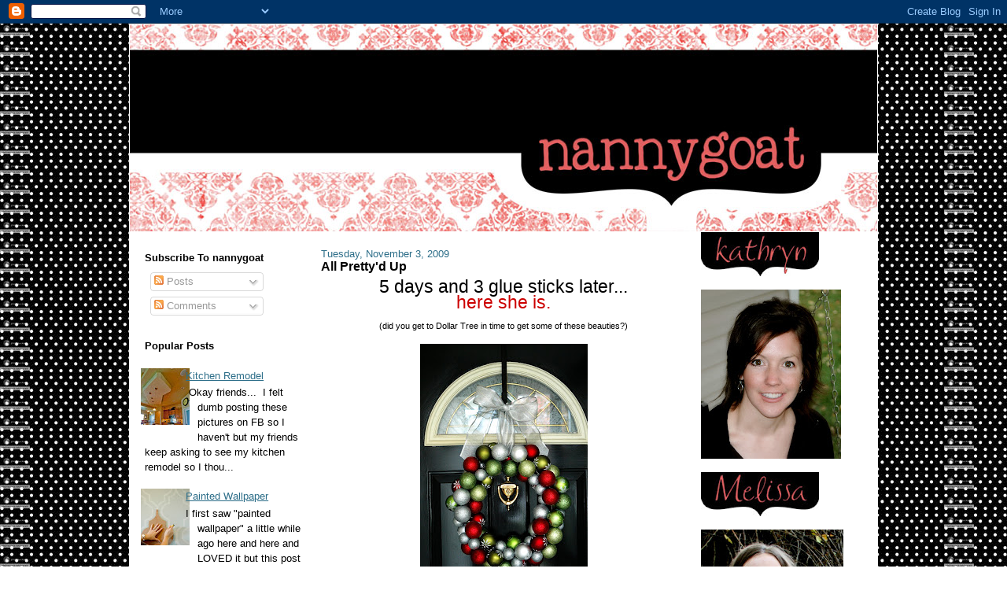

--- FILE ---
content_type: text/html; charset=UTF-8
request_url: https://littlenannygoat.blogspot.com/2009/11/all-prettyd-up.html?showComment=1257280497645
body_size: 33403
content:
<!DOCTYPE html>
<html dir='ltr' xmlns='http://www.w3.org/1999/xhtml' xmlns:b='http://www.google.com/2005/gml/b' xmlns:data='http://www.google.com/2005/gml/data' xmlns:expr='http://www.google.com/2005/gml/expr'>
<head>
<link href='https://www.blogger.com/static/v1/widgets/2944754296-widget_css_bundle.css' rel='stylesheet' type='text/css'/>
<meta content='text/html; charset=UTF-8' http-equiv='Content-Type'/>
<meta content='blogger' name='generator'/>
<link href='https://littlenannygoat.blogspot.com/favicon.ico' rel='icon' type='image/x-icon'/>
<link href='http://littlenannygoat.blogspot.com/2009/11/all-prettyd-up.html' rel='canonical'/>
<link rel="alternate" type="application/atom+xml" title="nannygoat - Atom" href="https://littlenannygoat.blogspot.com/feeds/posts/default" />
<link rel="alternate" type="application/rss+xml" title="nannygoat - RSS" href="https://littlenannygoat.blogspot.com/feeds/posts/default?alt=rss" />
<link rel="service.post" type="application/atom+xml" title="nannygoat - Atom" href="https://draft.blogger.com/feeds/3619181196885612900/posts/default" />

<link rel="alternate" type="application/atom+xml" title="nannygoat - Atom" href="https://littlenannygoat.blogspot.com/feeds/38305521260465685/comments/default" />
<!--Can't find substitution for tag [blog.ieCssRetrofitLinks]-->
<link href='https://blogger.googleusercontent.com/img/b/R29vZ2xl/AVvXsEi31Gw1Td_Eh-cE9Esx1fzGPov8BknpBY4tZyA-2wNVs4qHXvhwBheE3k0pTqwlHAWtfZ5-IHN3CPPOTMNycrnxE-ckAp_mGvIjcrh_7vaFrNKtfyRxRkbYT8QYfmImVUOo-0Py3DgY0aI/s320/DSC_9190+copy.jpg' rel='image_src'/>
<meta content='http://littlenannygoat.blogspot.com/2009/11/all-prettyd-up.html' property='og:url'/>
<meta content='All Pretty&#39;d Up' property='og:title'/>
<meta content=' 5 days and 3 glue sticks later... here she is. (did you get to Dollar Tree in time to get some of these beauties?) I just put her on the do...' property='og:description'/>
<meta content='https://blogger.googleusercontent.com/img/b/R29vZ2xl/AVvXsEi31Gw1Td_Eh-cE9Esx1fzGPov8BknpBY4tZyA-2wNVs4qHXvhwBheE3k0pTqwlHAWtfZ5-IHN3CPPOTMNycrnxE-ckAp_mGvIjcrh_7vaFrNKtfyRxRkbYT8QYfmImVUOo-0Py3DgY0aI/w1200-h630-p-k-no-nu/DSC_9190+copy.jpg' property='og:image'/>
<title>nannygoat: All Pretty'd Up</title>
<style id='page-skin-1' type='text/css'><!--
/*
-----------------------------------------------
Blogger Template Style
Name:     Denim
Designer: Darren Delaye
URL:      www.DarrenDelaye.com
Date:     11 Jul 2006
-----------------------------------------------
*/
/* Variable definitions
====================
<Variable name="bgColor" description="Page Background Color"
type="color" default="#efefef">
<Variable name="textColor" description="Text Color"
type="color" default="#333333">
<Variable name="linkColor" description="Link Color"
type="color" default="#336699">
<Variable name="headerBgColor" description="Page Header Background Color"
type="color" default="#336699">
<Variable name="headerTextColor" description="Page Header Text Color"
type="color" default="#ffffff">
<Variable name="headerCornersColor" description="Page Header Corners Color"
type="color" default="#528bc5">
<Variable name="mainBgColor" description="Main Background Color"
type="color" default="#ffffff">
<Variable name="borderColor" description="Border Color"
type="color" default="#cccccc">
<Variable name="dateHeaderColor" description="Date Header Color"
type="color" default="#999999">
<Variable name="sidebarTitleBgColor" description="Sidebar Title Background Color"
type="color" default="#ffd595">
<Variable name="sidebarTitleTextColor" description="Sidebar Title Text Color"
type="color" default="#333333">
<Variable name="bodyFont" description="Text Font"
type="font" default="normal normal 100% Verdana, Arial, Sans-serif;">
<Variable name="headerFont" description="Page Header Font"
type="font" default="normal normal 210% Verdana, Arial, Sans-serif;">
<Variable name="startSide" description="Start side in blog language"
type="automatic" default="left">
<Variable name="endSide" description="End side in blog language"
type="automatic" default="right">
*/
body {
background: url(https://lh3.googleusercontent.com/blogger_img_proxy/AEn0k_smST8uLCWco8Vr9n9CM45qpzm5ek4_J8cV3v2oYukf7k5SqO_0_OUln5jxIKla2h_-OAI-xyFoo_JtdglE8eSujIMOMyZMA5olKzD80TzNUi2I0mEHTjR17mKqohEraCojQdYIHvI=s0-d);
margin: 0;
padding: 0px;
font: x-small Verdana, Arial;
text-align: center;
color: #000000;
font-size/* */:/**/small;
font-size: /**/small;
}
a:link {
color: #2D6E89;
}
a:visited {
color: #2D6E89;
}
a img {
border-width: 0;
}
#outer-wrapper {
font: normal normal 100% Verdana, Arial, Sans-serif;;
}
/* Header
----------------------------------------------- */
#header-wrapper {
margin:0;
padding: 0;
background-color: url(https://lh3.googleusercontent.com/blogger_img_proxy/AEn0k_smST8uLCWco8Vr9n9CM45qpzm5ek4_J8cV3v2oYukf7k5SqO_0_OUln5jxIKla2h_-OAI-xyFoo_JtdglE8eSujIMOMyZMA5olKzD80TzNUi2I0mEHTjR17mKqohEraCojQdYIHvI=s0-d);
text-align: left;
}
#header {
width: 950px;
margin: 0 auto;
background-color: #ffffff;
border: 1px solid #ffffff;
color: #ffffff;
padding: 0;
font: normal normal 210% Verdana, Arial, Sans-serif;;
}
h1.title {
padding-top: 38px;
margin: 0 14px .1em;
line-height: 1.2em;
font-size: 100%;
}
h1.title a, h1.title a:visited {
color: #ffffff;
text-decoration: none;
}
#header .description {
display: block;
margin: 0 14px;
padding: 0 0 40px;
line-height: 1.4em;
font-size: 50%;
}
/* Content
----------------------------------------------- */
.clear {
clear: both;
}
#content-wrapper {
width: 950px;
margin: 0 auto;
padding: 0 0 15px;
text-align: left;
background-color: #ffffff;
border: 1px solid #ffffff;
border-top: 0;
}
#main-wrapper {
margin-left: 14px;
width: 464px;
float: left;
background-color: #ffffff;
display: inline;       /* fix for doubling margin in IE */
word-wrap: break-word; /* fix for long text breaking sidebar float in IE */
overflow: hidden;      /* fix for long non-text content breaking IE sidebar float */
}
#sidebar-wrapper {
margin-right: 14px;
width: 215px;
float: right;
background-color: #ffffff;
display: inline;       /* fix for doubling margin in IE */
word-wrap: break-word; /* fix for long text breaking sidebar float in IE */
overflow: hidden;      /* fix for long non-text content breaking IE sidebar float */
}
#newsidebar-wrapper {
margin-left: 14px;
width: 215px;
float: left;
background-color: #ffffff;
display: inline; /* fix for doubling margin in IE */
word-wrap: break-word; /* fix for long text breaking sidebar float in IE */
overflow: hidden; /* fix for long non-text content breaking IE sidebar float */
}
/* Headings
----------------------------------------------- */
h2, h3 {
margin: 0;
}
/* Posts
----------------------------------------------- */
.date-header {
margin: 1.5em 0 0;
font-weight: normal;
color: #2D6E89;
font-size: 100%;
}
.post {
margin: 0 0 1.5em;
padding-bottom: 1.5em;
}
.post-title {
margin: 0;
padding: 0;
font-size: 125%;
font-weight: bold;
line-height: 1.1em;
}
.post-title a, .post-title a:visited, .post-title strong {
text-decoration: none;
color: #000000;
font-weight: bold;
}
.post div {
margin: 0 0 .75em;
line-height: 1.3em;
}
.post-footer {
margin: -.25em 0 0;
color: #000000;
font-size: 87%;
}
.post-footer .span {
margin-right: .3em;
}
.post img {
padding: 4px;
border: 1px solid #ffffff;
}
.post blockquote {
margin: 1em 20px;
}
.post blockquote p {
margin: .75em 0;
}
/* Comments
----------------------------------------------- */
#comments h4 {
margin: 1em 0;
color: #2D6E89;
}
#comments h4 strong {
font-size: 110%;
}
#comments-block {
margin: 1em 0 1.5em;
line-height: 1.3em;
}
#comments-block dt {
margin: .5em 0;
}
#comments-block dd {
margin: .25em 0 0;
}
#comments-block dd.comment-footer {
margin: -.25em 0 2em;
line-height: 1.4em;
font-size: 78%;
}
#comments-block dd p {
margin: 0 0 .75em;
}
.deleted-comment {
font-style:italic;
color:gray;
}
.feed-links {
clear: both;
line-height: 2.5em;
}
#blog-pager-newer-link {
float: left;
}
#blog-pager-older-link {
float: right;
}
#blog-pager {
text-align: center;
}
/* Sidebar Content
----------------------------------------------- */
.sidebar h2 {
margin: 1.6em 0 .5em;
padding: 4px 5px;
background-color: #ffffff;
font-size: 100%;
color: #000000;
}
.sidebar ul {
margin: 0;
padding: 0;
list-style: none;
}
.sidebar li {
margin: 0;
padding-top: 0;
padding-right: 0;
padding-bottom: .5em;
padding-left: 15px;
text-indent: -15px;
line-height: 1.5em;
}
.sidebar {
color: #000000;
line-height:1.3em;
}
.sidebar .widget {
margin-bottom: 1em;
}
.sidebar .widget-content {
margin: 0 5px;
}
/* Profile
----------------------------------------------- */
.profile-img {
float: left;
margin-top: 0;
margin-right: 5px;
margin-bottom: 5px;
margin-left: 0;
padding: 4px;
border: 1px solid #ffffff;
}
.profile-data {
margin:0;
text-transform:uppercase;
letter-spacing:.1em;
font-weight: bold;
line-height: 1.6em;
font-size: 78%;
}
.profile-datablock {
margin:.5em 0 .5em;
}
.profile-textblock {
margin: 0.5em 0;
line-height: 1.6em;
}
/* Footer
----------------------------------------------- */
#footer {
clear: both;
text-align: center;
color: #000000;
}
#footer .widget {
margin:.5em;
padding-top: 20px;
font-size: 85%;
line-height: 1.5em;
text-align: left;
}

--></style>
<link href='https://draft.blogger.com/dyn-css/authorization.css?targetBlogID=3619181196885612900&amp;zx=41b9064d-c7eb-47a0-b862-19ed54837811' media='none' onload='if(media!=&#39;all&#39;)media=&#39;all&#39;' rel='stylesheet'/><noscript><link href='https://draft.blogger.com/dyn-css/authorization.css?targetBlogID=3619181196885612900&amp;zx=41b9064d-c7eb-47a0-b862-19ed54837811' rel='stylesheet'/></noscript>
<meta name='google-adsense-platform-account' content='ca-host-pub-1556223355139109'/>
<meta name='google-adsense-platform-domain' content='blogspot.com'/>

</head>
<body>
<div class='navbar section' id='navbar'><div class='widget Navbar' data-version='1' id='Navbar1'><script type="text/javascript">
    function setAttributeOnload(object, attribute, val) {
      if(window.addEventListener) {
        window.addEventListener('load',
          function(){ object[attribute] = val; }, false);
      } else {
        window.attachEvent('onload', function(){ object[attribute] = val; });
      }
    }
  </script>
<div id="navbar-iframe-container"></div>
<script type="text/javascript" src="https://apis.google.com/js/platform.js"></script>
<script type="text/javascript">
      gapi.load("gapi.iframes:gapi.iframes.style.bubble", function() {
        if (gapi.iframes && gapi.iframes.getContext) {
          gapi.iframes.getContext().openChild({
              url: 'https://draft.blogger.com/navbar/3619181196885612900?po\x3d38305521260465685\x26origin\x3dhttps://littlenannygoat.blogspot.com',
              where: document.getElementById("navbar-iframe-container"),
              id: "navbar-iframe"
          });
        }
      });
    </script><script type="text/javascript">
(function() {
var script = document.createElement('script');
script.type = 'text/javascript';
script.src = '//pagead2.googlesyndication.com/pagead/js/google_top_exp.js';
var head = document.getElementsByTagName('head')[0];
if (head) {
head.appendChild(script);
}})();
</script>
</div></div>
<div id='outer-wrapper'><div id='wrap2'>
<!-- skip links for text browsers -->
<span id='skiplinks' style='display:none;'>
<a href='#main'>skip to main </a> |
      <a href='#sidebar'>skip to sidebar</a>
</span>
<div id='header-wrapper'>
<div class='header section' id='header'><div class='widget Header' data-version='1' id='Header1'>
<div id='header-inner'>
<a href='https://littlenannygoat.blogspot.com/' style='display: block'>
<img alt='nannygoat' height='263px; ' id='Header1_headerimg' src='https://blogger.googleusercontent.com/img/b/R29vZ2xl/AVvXsEi9UHn2hW9vbeTid3u8FhtfqY-tX-3TCQz5zFlGe8v7kd4yx34ynby7SAT8keEvs3EOE44-rR9AKexDHsLqL3mbPKcWp83rERF4vIlMeXSXtQN8bRfE6UG_WQSG7oolcoI_G6UXYonTBbE/s1600-r/header-nannygoat.jpg' style='display: block' width='950px; '/>
</a>
</div>
</div></div>
</div>
<div id='content-wrapper'>
<div id='crosscol-wrapper' style='text-align:center'>
<div class='crosscol no-items section' id='crosscol'></div>
</div>
<div id='newsidebar-wrapper'>
<div class='sidebar section' id='newsidebar'><div class='widget Subscribe' data-version='1' id='Subscribe1'>
<div style='white-space:nowrap'>
<h2 class='title'>Subscribe To nannygoat</h2>
<div class='widget-content'>
<div class='subscribe-wrapper subscribe-type-POST'>
<div class='subscribe expanded subscribe-type-POST' id='SW_READER_LIST_Subscribe1POST' style='display:none;'>
<div class='top'>
<span class='inner' onclick='return(_SW_toggleReaderList(event, "Subscribe1POST"));'>
<img class='subscribe-dropdown-arrow' src='https://resources.blogblog.com/img/widgets/arrow_dropdown.gif'/>
<img align='absmiddle' alt='' border='0' class='feed-icon' src='https://resources.blogblog.com/img/icon_feed12.png'/>
Posts
</span>
<div class='feed-reader-links'>
<a class='feed-reader-link' href='https://www.netvibes.com/subscribe.php?url=https%3A%2F%2Flittlenannygoat.blogspot.com%2Ffeeds%2Fposts%2Fdefault' target='_blank'>
<img src='https://resources.blogblog.com/img/widgets/subscribe-netvibes.png'/>
</a>
<a class='feed-reader-link' href='https://add.my.yahoo.com/content?url=https%3A%2F%2Flittlenannygoat.blogspot.com%2Ffeeds%2Fposts%2Fdefault' target='_blank'>
<img src='https://resources.blogblog.com/img/widgets/subscribe-yahoo.png'/>
</a>
<a class='feed-reader-link' href='https://littlenannygoat.blogspot.com/feeds/posts/default' target='_blank'>
<img align='absmiddle' class='feed-icon' src='https://resources.blogblog.com/img/icon_feed12.png'/>
                  Atom
                </a>
</div>
</div>
<div class='bottom'></div>
</div>
<div class='subscribe' id='SW_READER_LIST_CLOSED_Subscribe1POST' onclick='return(_SW_toggleReaderList(event, "Subscribe1POST"));'>
<div class='top'>
<span class='inner'>
<img class='subscribe-dropdown-arrow' src='https://resources.blogblog.com/img/widgets/arrow_dropdown.gif'/>
<span onclick='return(_SW_toggleReaderList(event, "Subscribe1POST"));'>
<img align='absmiddle' alt='' border='0' class='feed-icon' src='https://resources.blogblog.com/img/icon_feed12.png'/>
Posts
</span>
</span>
</div>
<div class='bottom'></div>
</div>
</div>
<div class='subscribe-wrapper subscribe-type-PER_POST'>
<div class='subscribe expanded subscribe-type-PER_POST' id='SW_READER_LIST_Subscribe1PER_POST' style='display:none;'>
<div class='top'>
<span class='inner' onclick='return(_SW_toggleReaderList(event, "Subscribe1PER_POST"));'>
<img class='subscribe-dropdown-arrow' src='https://resources.blogblog.com/img/widgets/arrow_dropdown.gif'/>
<img align='absmiddle' alt='' border='0' class='feed-icon' src='https://resources.blogblog.com/img/icon_feed12.png'/>
Comments
</span>
<div class='feed-reader-links'>
<a class='feed-reader-link' href='https://www.netvibes.com/subscribe.php?url=https%3A%2F%2Flittlenannygoat.blogspot.com%2Ffeeds%2F38305521260465685%2Fcomments%2Fdefault' target='_blank'>
<img src='https://resources.blogblog.com/img/widgets/subscribe-netvibes.png'/>
</a>
<a class='feed-reader-link' href='https://add.my.yahoo.com/content?url=https%3A%2F%2Flittlenannygoat.blogspot.com%2Ffeeds%2F38305521260465685%2Fcomments%2Fdefault' target='_blank'>
<img src='https://resources.blogblog.com/img/widgets/subscribe-yahoo.png'/>
</a>
<a class='feed-reader-link' href='https://littlenannygoat.blogspot.com/feeds/38305521260465685/comments/default' target='_blank'>
<img align='absmiddle' class='feed-icon' src='https://resources.blogblog.com/img/icon_feed12.png'/>
                  Atom
                </a>
</div>
</div>
<div class='bottom'></div>
</div>
<div class='subscribe' id='SW_READER_LIST_CLOSED_Subscribe1PER_POST' onclick='return(_SW_toggleReaderList(event, "Subscribe1PER_POST"));'>
<div class='top'>
<span class='inner'>
<img class='subscribe-dropdown-arrow' src='https://resources.blogblog.com/img/widgets/arrow_dropdown.gif'/>
<span onclick='return(_SW_toggleReaderList(event, "Subscribe1PER_POST"));'>
<img align='absmiddle' alt='' border='0' class='feed-icon' src='https://resources.blogblog.com/img/icon_feed12.png'/>
Comments
</span>
</span>
</div>
<div class='bottom'></div>
</div>
</div>
<div style='clear:both'></div>
</div>
</div>
<div class='clear'></div>
</div><div class='widget PopularPosts' data-version='1' id='PopularPosts1'>
<h2>Popular Posts</h2>
<div class='widget-content popular-posts'>
<ul>
<li>
<div class='item-content'>
<div class='item-thumbnail'>
<a href='https://littlenannygoat.blogspot.com/2014/08/friends.html' target='_blank'>
<img alt='' border='0' src='https://blogger.googleusercontent.com/img/b/R29vZ2xl/AVvXsEjIQaRD2fz1lDgyOTVmHiPnakITy86Ft966w1UvgNTfaRPQPumPE5HjQq03BRwM-3P2qhzbk1Mpp5L5-sIGw-OpWxptSsnjAzupGCxIZfNFul413tFXMcX6mbv99zoIKap9KXg-L26iHsc/w72-h72-p-k-no-nu/l40ad0844-m4x.jpg'/>
</a>
</div>
<div class='item-title'><a href='https://littlenannygoat.blogspot.com/2014/08/friends.html'>Kitchen Remodel</a></div>
<div class='item-snippet'>  &#160;Okay friends... &#160;I felt dumb posting these pictures on FB so I haven&#39;t but my friends keep asking to see my kitchen remodel so&#160;I&#160;thou...</div>
</div>
<div style='clear: both;'></div>
</li>
<li>
<div class='item-content'>
<div class='item-thumbnail'>
<a href='https://littlenannygoat.blogspot.com/2010/09/painted-wallpaper.html' target='_blank'>
<img alt='' border='0' src='https://blogger.googleusercontent.com/img/b/R29vZ2xl/AVvXsEgKH0oL1VtYj6HLTvRHc0sCXs5-Zhb4kTkylK_e8wvps-2R1YutcY3dqan8irn31XpLebpclDx4kPWxYlCgNYU4A5c4PtzsTN1Gerxc_6mfAOe7ZBWNYu2-lDDqgSf0akhT584nifVHwys/w72-h72-p-k-no-nu/DSC_3485.JPG'/>
</a>
</div>
<div class='item-title'><a href='https://littlenannygoat.blogspot.com/2010/09/painted-wallpaper.html'>Painted Wallpaper</a></div>
<div class='item-snippet'>I first saw &quot;painted wallpaper&quot; a little while ago here  and here  and LOVED it but this post by jones design company was the fina...</div>
</div>
<div style='clear: both;'></div>
</li>
<li>
<div class='item-content'>
<div class='item-thumbnail'>
<a href='https://littlenannygoat.blogspot.com/2009/02/our-first-giveaway-wahoo.html' target='_blank'>
<img alt='' border='0' src='https://blogger.googleusercontent.com/img/b/R29vZ2xl/AVvXsEjlUsSrp5sqqoPuGiPePCX0nit28mZSCCeqtp5XTShWPy8JxzpKK0xm7zsuaM2sA780dJc5BbC3QdSEcSRy5znbUIiNQKPyr1EP1-_3mYQraWDzP78bmKgMG6cQYnwbzJaVL8qa0frGecg/w72-h72-p-k-no-nu/DSC_5288.JPG'/>
</a>
</div>
<div class='item-title'><a href='https://littlenannygoat.blogspot.com/2009/02/our-first-giveaway-wahoo.html'>Our First Giveaway, WAHOO!</a></div>
<div class='item-snippet'> You might have noticed that I made TWO &quot;Spring&quot; banners... One for me and one for YOU! Just leave me a comment by Sunday night an...</div>
</div>
<div style='clear: both;'></div>
</li>
<li>
<div class='item-content'>
<div class='item-thumbnail'>
<a href='https://littlenannygoat.blogspot.com/2009/04/30-meals-step-2.html' target='_blank'>
<img alt='' border='0' src='https://blogger.googleusercontent.com/img/b/R29vZ2xl/AVvXsEh6DnhnGCl70AApK-XXUpZMvn9PcqwexpToAwZsiex8_ThE-yL2jajjJ6FWDHNl_hSD3mz0uOX5YVXl4-mhPHEm3575XNOghhHkqCTOKaqWM8y7HA5h9jrDlibJttmaW0vNtxdBUAHvsM4/w72-h72-p-k-no-nu/Cafe+Rio+Sweet+Pork.jpg'/>
</a>
</div>
<div class='item-title'><a href='https://littlenannygoat.blogspot.com/2009/04/30-meals-step-2.html'>30 meals: Step 2</a></div>
<div class='item-snippet'>First, Don&#39;t Panic  if you don&#39;t have all 30 of your recipes ready yet... neither do we  but this step goes along with step 1 and wi...</div>
</div>
<div style='clear: both;'></div>
</li>
<li>
<div class='item-content'>
<div class='item-thumbnail'>
<a href='https://littlenannygoat.blogspot.com/2009/11/need-unique-neighbor-gift-youve-come-to.html' target='_blank'>
<img alt='' border='0' src='https://blogger.googleusercontent.com/img/b/R29vZ2xl/AVvXsEgUZUP3a27TxQ-Lvk2hC_phkMl_ebIJgHW2KA_7rNoXVa1bKc8jhQswcFGnFqfc33wL5FHqT70ljaws544xdTdfXGJBe-rmKy8BLXRAKDLJoKq4JU4-M-JpQ3MUDN5ztg_RzrOHFNEoY0Q/w72-h72-p-k-no-nu/DSC_8246.JPG'/>
</a>
</div>
<div class='item-title'><a href='https://littlenannygoat.blogspot.com/2009/11/need-unique-neighbor-gift-youve-come-to.html'>Need a unique neighbor gift?  You've come to the right place!</a></div>
<div class='item-snippet'> We&#39;ve been really excited to tell you about this Christmas idea. Melissa and I were brainstorming what to do for neighbor/ friend/ VT g...</div>
</div>
<div style='clear: both;'></div>
</li>
</ul>
<div class='clear'></div>
</div>
</div><div class='widget Image' data-version='1' id='Image2'>
<div class='widget-content'>
<img alt='' height='56' id='Image2_img' src='https://blogger.googleusercontent.com/img/b/R29vZ2xl/AVvXsEgzIBkMpxugmGs4O63TYJUiiuUhSbnhNpSQYZrb6JBlnX_UAholBblN_5kd1oH-ToBWLad1LsZrU9hY7Giwd958f-1yqo3u0XZiF2USxgY5Kfc78J_e8kFdakBOxdbSRHqMO9Bnzog2HkQ/s150/label.jpg' width='150'/>
<br/>
</div>
<div class='clear'></div>
</div><div class='widget HTML' data-version='1' id='HTML4'>
<div class='widget-content'>
<a href="http://todayscreativeblog.blogspot.com/"><img src="https://lh3.googleusercontent.com/blogger_img_proxy/AEn0k_uDad4LcdGWc6U9LJxpDCODCai83-9f-FMg5fP5cf2mdjxnqhn8Bn5r0t5ZIiIdNMKqdwEoVGgNGn2JMxhqbcPcx4gM6I2834d_1fP5JaEKpb0=s0-d"></a>
</div>
<div class='clear'></div>
</div><div class='widget HTML' data-version='1' id='HTML12'>
<div class='widget-content'>
<center><a href="http://www.ScottLawPhotography.com"><img src="https://lh3.googleusercontent.com/blogger_img_proxy/AEn0k_vkN2iW_WP6H0sE8zCjPVWgNqbxmfFJ1e-XVoueG8bhrQrU-wfZxXwKaJWoiW4t9_jG3wEI6BG0D0bZfkVVnFDh-wNmFB9bGY6tcbkKmh8-GH5IzyrE-STPZnk1j4UYkX3VlK48Cf4-2uVFJVw=s0-d"></a></center>
</div>
<div class='clear'></div>
</div><div class='widget HTML' data-version='1' id='HTML5'>
<div class='widget-content'>
<a border="0" href="http://tipjunkie.blogspot.com" target="_blank"><img src="https://lh3.googleusercontent.com/blogger_img_proxy/AEn0k_tmWUBWVBU42Vi-jj7BaHlzJsD_DkBdCxDtpQ9GAZXJ8yH7u-L8MZ65zEyU0KxhFkjiJ26YImOsx9Tc1mgmkmnLtOsDVzcmLjtt7794OqVqO71eM3BXB71_XRyq8xQN-SurU5mXrtTCLg=s0-d"></a>
</div>
<div class='clear'></div>
</div><div class='widget HTML' data-version='1' id='HTML7'>
<div class='widget-content'>
<a href="http://littlebirdiesecrets.blogspot.com">
          <img border="0" alt="Photobucket" src="https://lh3.googleusercontent.com/blogger_img_proxy/AEn0k_skexTCuu0pmeoh2hrAqubnGc3jFov4QqSmh_tI3oIDBNCPVhUncZAJli2KpW9ZMjNxE3V12q87x4fuwGhCBH0kxMJw_M0McaFCn8htdylY-SlMn2gTNaW0TKMJnV3vv4qiC-UjHFMZZSJqZsBowGOMnJmFSeEc=s0-d">
        </a>
</div>
<div class='clear'></div>
</div></div>
</div>
<div id='main-wrapper'>
<div class='main section' id='main'><div class='widget Blog' data-version='1' id='Blog1'>
<div class='blog-posts hfeed'>

          <div class="date-outer">
        
<h2 class='date-header'><span>Tuesday, November 3, 2009</span></h2>

          <div class="date-posts">
        
<div class='post-outer'>
<div class='post hentry uncustomized-post-template' itemprop='blogPost' itemscope='itemscope' itemtype='http://schema.org/BlogPosting'>
<meta content='https://blogger.googleusercontent.com/img/b/R29vZ2xl/AVvXsEi31Gw1Td_Eh-cE9Esx1fzGPov8BknpBY4tZyA-2wNVs4qHXvhwBheE3k0pTqwlHAWtfZ5-IHN3CPPOTMNycrnxE-ckAp_mGvIjcrh_7vaFrNKtfyRxRkbYT8QYfmImVUOo-0Py3DgY0aI/s320/DSC_9190+copy.jpg' itemprop='image_url'/>
<meta content='3619181196885612900' itemprop='blogId'/>
<meta content='38305521260465685' itemprop='postId'/>
<a name='38305521260465685'></a>
<h3 class='post-title entry-title' itemprop='name'>
All Pretty'd Up
</h3>
<div class='post-header'>
<div class='post-header-line-1'></div>
</div>
<div class='post-body entry-content' id='post-body-38305521260465685' itemprop='description articleBody'>
<a href="https://blogger.googleusercontent.com/img/b/R29vZ2xl/AVvXsEhqAcZiQnhQadFwDVQvK38KqRqOepa1Mq1ThyphenhyphenIqw1YvwJNlEhpEjHohhOGTe5AjPGO1XpS5H52ORgDkq0uZ5t6hIFcANVJUDy4iSw_zsawe5murgEj1BLkfrq91ZiQleHgCXbMp2NxRfXg/s1600-h/DSC_9308.JPG"></a> <div style="TEXT-ALIGN: center"><span style="font-size:180%;">5 days and 3 glue sticks later...<br /><span style="COLOR: rgb(204,0,0)">here she is.</span></span></div><div style="TEXT-ALIGN: center"><span style="font-size:85%;"><span style="color:#000000;">(did you get to Dollar Tree in time to get some of these beauties?)</span><br /></span></div><img alt="" border="0" id="BLOGGER_PHOTO_ID_5398946520303302098" src="https://blogger.googleusercontent.com/img/b/R29vZ2xl/AVvXsEi31Gw1Td_Eh-cE9Esx1fzGPov8BknpBY4tZyA-2wNVs4qHXvhwBheE3k0pTqwlHAWtfZ5-IHN3CPPOTMNycrnxE-ckAp_mGvIjcrh_7vaFrNKtfyRxRkbYT8QYfmImVUOo-0Py3DgY0aI/s320/DSC_9190+copy.jpg" style="TEXT-ALIGN: center; MARGIN: 0px auto 10px; WIDTH: 213px; DISPLAY: block; HEIGHT: 320px; CURSOR: pointer" />I just put her on the door for a photo shoot. I think it's a little early for Christmas decorations... maybe in a few weeks... er days... I'm feeling kinda anxious this year. <div style="TEXT-ALIGN: center"><span style="font-size:180%;color:#cc0000;">Out of curiosity...</span></div><div style="TEXT-ALIGN: center"><span style="font-size:180%;"><span style="color:#cc0000;">When do YOU put up your Christmas Tree/ decorations??<br /></span></div></span><br /><p style="TEXT-ALIGN: center"><img src="https://lh3.googleusercontent.com/blogger_img_proxy/AEn0k_sxUNxAxSGf8DGbMOU3yNHUoTZU-Yt5kmP0iGCBO_bKQ8cO19AMkGplOuxVb_P36wmzpZ84xiasKUrFjCtPI73NCH5zGzo9x4eBGdY0D2xbhShBTETrY_hilD-XievnaK3ake_dSgPH6l4=s0-d"></p>
<div style='clear: both;'></div>
</div>
<div class='post-footer'>
<div class='post-footer-line post-footer-line-1'>
<span class='post-author vcard'>
Posted by
<span class='fn' itemprop='author' itemscope='itemscope' itemtype='http://schema.org/Person'>
<meta content='https://draft.blogger.com/profile/02872401695981581503' itemprop='url'/>
<a class='g-profile' href='https://draft.blogger.com/profile/02872401695981581503' rel='author' title='author profile'>
<span itemprop='name'>Kathryn-nannygoat</span>
</a>
</span>
</span>
<span class='post-timestamp'>
at
<meta content='http://littlenannygoat.blogspot.com/2009/11/all-prettyd-up.html' itemprop='url'/>
<a class='timestamp-link' href='https://littlenannygoat.blogspot.com/2009/11/all-prettyd-up.html' rel='bookmark' title='permanent link'><abbr class='published' itemprop='datePublished' title='2009-11-03T09:46:00-05:00'>9:46&#8239;AM</abbr></a>
</span>
<span class='post-comment-link'>
</span>
<span class='post-icons'>
<span class='item-control blog-admin pid-1972468037'>
<a href='https://draft.blogger.com/post-edit.g?blogID=3619181196885612900&postID=38305521260465685&from=pencil' title='Edit Post'>
<img alt='' class='icon-action' height='18' src='https://resources.blogblog.com/img/icon18_edit_allbkg.gif' width='18'/>
</a>
</span>
</span>
<div class='post-share-buttons goog-inline-block'>
</div>
</div>
<div class='post-footer-line post-footer-line-2'>
<span class='post-labels'>
Labels:
<a href='https://littlenannygoat.blogspot.com/search/label/christmas' rel='tag'>christmas</a>,
<a href='https://littlenannygoat.blogspot.com/search/label/craft' rel='tag'>craft</a>
</span>
</div>
<div class='post-footer-line post-footer-line-3'>
<span class='post-location'>
</span>
</div>
</div>
</div>
<div class='comments' id='comments'>
<a name='comments'></a>
<h4>67 comments:</h4>
<div id='Blog1_comments-block-wrapper'>
<dl class='avatar-comment-indent' id='comments-block'>
<dt class='comment-author ' id='c3551796197989366618'>
<a name='c3551796197989366618'></a>
<div class="avatar-image-container vcard"><span dir="ltr"><a href="https://draft.blogger.com/profile/15951648807404349569" target="" rel="nofollow" onclick="" class="avatar-hovercard" id="av-3551796197989366618-15951648807404349569"><img src="https://resources.blogblog.com/img/blank.gif" width="35" height="35" class="delayLoad" style="display: none;" longdesc="//blogger.googleusercontent.com/img/b/R29vZ2xl/AVvXsEgYFNp6icCgCvHSWZGgzPaM1ZygpB06EnjZKN0MlCMyVAxzY0H2zdCvS-hsr_udlTZZAuitDmaFkxV2hp-N06HCAIFo4pxfdq9UZw-fGH_8fyivQT3NXFB-zjErNEw5wQ/s45-c/064.JPG" alt="" title="Miss Me">

<noscript><img src="//blogger.googleusercontent.com/img/b/R29vZ2xl/AVvXsEgYFNp6icCgCvHSWZGgzPaM1ZygpB06EnjZKN0MlCMyVAxzY0H2zdCvS-hsr_udlTZZAuitDmaFkxV2hp-N06HCAIFo4pxfdq9UZw-fGH_8fyivQT3NXFB-zjErNEw5wQ/s45-c/064.JPG" width="35" height="35" class="photo" alt=""></noscript></a></span></div>
<a href='https://draft.blogger.com/profile/15951648807404349569' rel='nofollow'>Miss Me</a>
said...
</dt>
<dd class='comment-body' id='Blog1_cmt-3551796197989366618'>
<p>
As soon as possible!!!  I love christmas.....everyone seems a little kinder and little more patient.....why wouldn&#39;t we want to stretch that out!!  The world is just a nicer place around this season.  I love the wreath.....I&#39;m just in the process of making this myself!!
</p>
</dd>
<dd class='comment-footer'>
<span class='comment-timestamp'>
<a href='https://littlenannygoat.blogspot.com/2009/11/all-prettyd-up.html?showComment=1257273438462#c3551796197989366618' title='comment permalink'>
November 3, 2009 at 1:37&#8239;PM
</a>
<span class='item-control blog-admin pid-1671157828'>
<a class='comment-delete' href='https://draft.blogger.com/comment/delete/3619181196885612900/3551796197989366618' title='Delete Comment'>
<img src='https://resources.blogblog.com/img/icon_delete13.gif'/>
</a>
</span>
</span>
</dd>
<dt class='comment-author ' id='c6780587565132740511'>
<a name='c6780587565132740511'></a>
<div class="avatar-image-container vcard"><span dir="ltr"><a href="https://draft.blogger.com/profile/08369919651139526840" target="" rel="nofollow" onclick="" class="avatar-hovercard" id="av-6780587565132740511-08369919651139526840"><img src="https://resources.blogblog.com/img/blank.gif" width="35" height="35" class="delayLoad" style="display: none;" longdesc="//blogger.googleusercontent.com/img/b/R29vZ2xl/AVvXsEhqNv8r5PdPCslDM2Zoa7JXvGUAIx7X3yO-ZhAZrjcXAL0vTDvl7Jg-S26NpyxgtUhPj6-5tOaaF0BBkVX61lI-tl3Nt89ep1IReZ6ZWyVzcy7H3iusDgYXOgDW3tGCV-k/s45-c/profile.jpg" alt="" title="Kim&amp;#39;s Treasures">

<noscript><img src="//blogger.googleusercontent.com/img/b/R29vZ2xl/AVvXsEhqNv8r5PdPCslDM2Zoa7JXvGUAIx7X3yO-ZhAZrjcXAL0vTDvl7Jg-S26NpyxgtUhPj6-5tOaaF0BBkVX61lI-tl3Nt89ep1IReZ6ZWyVzcy7H3iusDgYXOgDW3tGCV-k/s45-c/profile.jpg" width="35" height="35" class="photo" alt=""></noscript></a></span></div>
<a href='https://draft.blogger.com/profile/08369919651139526840' rel='nofollow'>Kim&#39;s Treasures</a>
said...
</dt>
<dd class='comment-body' id='Blog1_cmt-6780587565132740511'>
<p>
BEAUTIFUL!!! Starting to decorate my house right after Thanksgiving!
</p>
</dd>
<dd class='comment-footer'>
<span class='comment-timestamp'>
<a href='https://littlenannygoat.blogspot.com/2009/11/all-prettyd-up.html?showComment=1257273551675#c6780587565132740511' title='comment permalink'>
November 3, 2009 at 1:39&#8239;PM
</a>
<span class='item-control blog-admin pid-1934492736'>
<a class='comment-delete' href='https://draft.blogger.com/comment/delete/3619181196885612900/6780587565132740511' title='Delete Comment'>
<img src='https://resources.blogblog.com/img/icon_delete13.gif'/>
</a>
</span>
</span>
</dd>
<dt class='comment-author ' id='c484375274654576359'>
<a name='c484375274654576359'></a>
<div class="avatar-image-container avatar-stock"><span dir="ltr"><a href="https://draft.blogger.com/profile/06241952487315153255" target="" rel="nofollow" onclick="" class="avatar-hovercard" id="av-484375274654576359-06241952487315153255"><img src="//www.blogger.com/img/blogger_logo_round_35.png" width="35" height="35" alt="" title="GirlHouse">

</a></span></div>
<a href='https://draft.blogger.com/profile/06241952487315153255' rel='nofollow'>GirlHouse</a>
said...
</dt>
<dd class='comment-body' id='Blog1_cmt-484375274654576359'>
<p>
My decorations go up the day after Thanksgiving! Sometimes the evening of if I&#39;m feeling up to it. We will get a real tree a around Dec. 15th.
</p>
</dd>
<dd class='comment-footer'>
<span class='comment-timestamp'>
<a href='https://littlenannygoat.blogspot.com/2009/11/all-prettyd-up.html?showComment=1257273600233#c484375274654576359' title='comment permalink'>
November 3, 2009 at 1:40&#8239;PM
</a>
<span class='item-control blog-admin pid-652626884'>
<a class='comment-delete' href='https://draft.blogger.com/comment/delete/3619181196885612900/484375274654576359' title='Delete Comment'>
<img src='https://resources.blogblog.com/img/icon_delete13.gif'/>
</a>
</span>
</span>
</dd>
<dt class='comment-author ' id='c7768409666209448128'>
<a name='c7768409666209448128'></a>
<div class="avatar-image-container vcard"><span dir="ltr"><a href="https://draft.blogger.com/profile/07315256438240938232" target="" rel="nofollow" onclick="" class="avatar-hovercard" id="av-7768409666209448128-07315256438240938232"><img src="https://resources.blogblog.com/img/blank.gif" width="35" height="35" class="delayLoad" style="display: none;" longdesc="//blogger.googleusercontent.com/img/b/R29vZ2xl/AVvXsEg7k85g3VRoAbw3eM8ck_ach_vhOf6ZLlrGF3R-92ngovoUWuCP7tzIsMqWkNTO72QF2rseZVRLkszQollDTP31Y9gRFk_6aqAYc3g1oSDP240NcmtVAHXaEuuqTKi8Ee4/s45-c/erhardt_01.jpg" alt="" title="Joyful Living">

<noscript><img src="//blogger.googleusercontent.com/img/b/R29vZ2xl/AVvXsEg7k85g3VRoAbw3eM8ck_ach_vhOf6ZLlrGF3R-92ngovoUWuCP7tzIsMqWkNTO72QF2rseZVRLkszQollDTP31Y9gRFk_6aqAYc3g1oSDP240NcmtVAHXaEuuqTKi8Ee4/s45-c/erhardt_01.jpg" width="35" height="35" class="photo" alt=""></noscript></a></span></div>
<a href='https://draft.blogger.com/profile/07315256438240938232' rel='nofollow'>Joyful Living</a>
said...
</dt>
<dd class='comment-body' id='Blog1_cmt-7768409666209448128'>
<p>
Yes!  I found them at Dollar Tree!!!!!  Question!  How many &quot;tubes&quot; of ornaments do I purchase to get a full-looking wreath like you have made?<br /><br />Thanks!
</p>
</dd>
<dd class='comment-footer'>
<span class='comment-timestamp'>
<a href='https://littlenannygoat.blogspot.com/2009/11/all-prettyd-up.html?showComment=1257273817009#c7768409666209448128' title='comment permalink'>
November 3, 2009 at 1:43&#8239;PM
</a>
<span class='item-control blog-admin pid-1516684933'>
<a class='comment-delete' href='https://draft.blogger.com/comment/delete/3619181196885612900/7768409666209448128' title='Delete Comment'>
<img src='https://resources.blogblog.com/img/icon_delete13.gif'/>
</a>
</span>
</span>
</dd>
<dt class='comment-author ' id='c7973842829337812751'>
<a name='c7973842829337812751'></a>
<div class="avatar-image-container vcard"><span dir="ltr"><a href="https://draft.blogger.com/profile/03091794681609153592" target="" rel="nofollow" onclick="" class="avatar-hovercard" id="av-7973842829337812751-03091794681609153592"><img src="https://resources.blogblog.com/img/blank.gif" width="35" height="35" class="delayLoad" style="display: none;" longdesc="//4.bp.blogspot.com/_6VdQgPzQUjg/S9s2wf91wWI/AAAAAAAABas/cGBprXaDt3o/S45-s35/Dee%2Band%2BSuzzy%2B30%2Byears.JPG" alt="" title="Grammy Suzzy">

<noscript><img src="//4.bp.blogspot.com/_6VdQgPzQUjg/S9s2wf91wWI/AAAAAAAABas/cGBprXaDt3o/S45-s35/Dee%2Band%2BSuzzy%2B30%2Byears.JPG" width="35" height="35" class="photo" alt=""></noscript></a></span></div>
<a href='https://draft.blogger.com/profile/03091794681609153592' rel='nofollow'>Grammy Suzzy</a>
said...
</dt>
<dd class='comment-body' id='Blog1_cmt-7973842829337812751'>
<p>
I usually decorate pretty early, but, now...while it is going to be a whopping 94 degrees outside, I am inside putting up my nativity scenes. My daughter is due in the next few weeks and I get to go and take care of the other kiddos while she is in the hospital, so all must be done asap. Love the wreath! It is just stunning!
</p>
</dd>
<dd class='comment-footer'>
<span class='comment-timestamp'>
<a href='https://littlenannygoat.blogspot.com/2009/11/all-prettyd-up.html?showComment=1257274430889#c7973842829337812751' title='comment permalink'>
November 3, 2009 at 1:53&#8239;PM
</a>
<span class='item-control blog-admin pid-710620221'>
<a class='comment-delete' href='https://draft.blogger.com/comment/delete/3619181196885612900/7973842829337812751' title='Delete Comment'>
<img src='https://resources.blogblog.com/img/icon_delete13.gif'/>
</a>
</span>
</span>
</dd>
<dt class='comment-author ' id='c4604757157702972271'>
<a name='c4604757157702972271'></a>
<div class="avatar-image-container vcard"><span dir="ltr"><a href="https://draft.blogger.com/profile/18302153713516643188" target="" rel="nofollow" onclick="" class="avatar-hovercard" id="av-4604757157702972271-18302153713516643188"><img src="https://resources.blogblog.com/img/blank.gif" width="35" height="35" class="delayLoad" style="display: none;" longdesc="//blogger.googleusercontent.com/img/b/R29vZ2xl/AVvXsEhKXYxq-9jN5dSe2eqxkgq5aodqxSJyqy6VAXWa7kasUeRxF7LAE36TAx5utXx6i8J6dUERJMI0x7LWCkq_7UtIwRXWiuP9tOLRSS9RzWnqAWG5OJMaImdVTIAOkX5izck/s45-c/Jess.jpg" alt="" title="Jessica">

<noscript><img src="//blogger.googleusercontent.com/img/b/R29vZ2xl/AVvXsEhKXYxq-9jN5dSe2eqxkgq5aodqxSJyqy6VAXWa7kasUeRxF7LAE36TAx5utXx6i8J6dUERJMI0x7LWCkq_7UtIwRXWiuP9tOLRSS9RzWnqAWG5OJMaImdVTIAOkX5izck/s45-c/Jess.jpg" width="35" height="35" class="photo" alt=""></noscript></a></span></div>
<a href='https://draft.blogger.com/profile/18302153713516643188' rel='nofollow'>Jessica</a>
said...
</dt>
<dd class='comment-body' id='Blog1_cmt-4604757157702972271'>
<p>
It looks great!! I think I will have to put this on my crafting list.<br /><br />I wait until after Thanksgiving to put up Christmas decor. Sometimes it happens right after, sometimes not. I think this year it will be the first weekend in Dec.
</p>
</dd>
<dd class='comment-footer'>
<span class='comment-timestamp'>
<a href='https://littlenannygoat.blogspot.com/2009/11/all-prettyd-up.html?showComment=1257275729732#c4604757157702972271' title='comment permalink'>
November 3, 2009 at 2:15&#8239;PM
</a>
<span class='item-control blog-admin pid-2123851607'>
<a class='comment-delete' href='https://draft.blogger.com/comment/delete/3619181196885612900/4604757157702972271' title='Delete Comment'>
<img src='https://resources.blogblog.com/img/icon_delete13.gif'/>
</a>
</span>
</span>
</dd>
<dt class='comment-author ' id='c3143783493012950400'>
<a name='c3143783493012950400'></a>
<div class="avatar-image-container vcard"><span dir="ltr"><a href="https://draft.blogger.com/profile/04695804501277557471" target="" rel="nofollow" onclick="" class="avatar-hovercard" id="av-3143783493012950400-04695804501277557471"><img src="https://resources.blogblog.com/img/blank.gif" width="35" height="35" class="delayLoad" style="display: none;" longdesc="//blogger.googleusercontent.com/img/b/R29vZ2xl/AVvXsEjs0UXL4tyIhCxUgbRpw5v721JTo57Sq0kzE4VctENX_4diYAAuIqqoUkIbsePI0Ow9DHxk7C8-KYV9a_x3-bK5PXrMZL8CHMLiZh2CyyEy_8gq3yoB5or8MKyDm4EejA/s45-c/228184_10150174097358059_345920188058_6961962_7843013_n.jpg" alt="" title="Rachelle">

<noscript><img src="//blogger.googleusercontent.com/img/b/R29vZ2xl/AVvXsEjs0UXL4tyIhCxUgbRpw5v721JTo57Sq0kzE4VctENX_4diYAAuIqqoUkIbsePI0Ow9DHxk7C8-KYV9a_x3-bK5PXrMZL8CHMLiZh2CyyEy_8gq3yoB5or8MKyDm4EejA/s45-c/228184_10150174097358059_345920188058_6961962_7843013_n.jpg" width="35" height="35" class="photo" alt=""></noscript></a></span></div>
<a href='https://draft.blogger.com/profile/04695804501277557471' rel='nofollow'>Rachelle</a>
said...
</dt>
<dd class='comment-body' id='Blog1_cmt-3143783493012950400'>
<p>
My jaw just dropped.<br /><br />That is GORGEOUS. I LOVE it. Something that pretty shouldn&#39;t have to wait to be put out. Do it. :)<br /><br /><br />Rachelle
</p>
</dd>
<dd class='comment-footer'>
<span class='comment-timestamp'>
<a href='https://littlenannygoat.blogspot.com/2009/11/all-prettyd-up.html?showComment=1257275821661#c3143783493012950400' title='comment permalink'>
November 3, 2009 at 2:17&#8239;PM
</a>
<span class='item-control blog-admin pid-1113444280'>
<a class='comment-delete' href='https://draft.blogger.com/comment/delete/3619181196885612900/3143783493012950400' title='Delete Comment'>
<img src='https://resources.blogblog.com/img/icon_delete13.gif'/>
</a>
</span>
</span>
</dd>
<dt class='comment-author ' id='c4131710083919935551'>
<a name='c4131710083919935551'></a>
<div class="avatar-image-container avatar-stock"><span dir="ltr"><a href="https://draft.blogger.com/profile/11373275360717043504" target="" rel="nofollow" onclick="" class="avatar-hovercard" id="av-4131710083919935551-11373275360717043504"><img src="//www.blogger.com/img/blogger_logo_round_35.png" width="35" height="35" alt="" title="Connie Babe">

</a></span></div>
<a href='https://draft.blogger.com/profile/11373275360717043504' rel='nofollow'>Connie Babe</a>
said...
</dt>
<dd class='comment-body' id='Blog1_cmt-4131710083919935551'>
<p>
The day after Thanksgiving.  Although, there is a small Santa that hangs in my kitchen year-round for Jaycey...she also has a &quot;Santa Lives&quot; block in her room all the time.  :)
</p>
</dd>
<dd class='comment-footer'>
<span class='comment-timestamp'>
<a href='https://littlenannygoat.blogspot.com/2009/11/all-prettyd-up.html?showComment=1257276000196#c4131710083919935551' title='comment permalink'>
November 3, 2009 at 2:20&#8239;PM
</a>
<span class='item-control blog-admin pid-135363168'>
<a class='comment-delete' href='https://draft.blogger.com/comment/delete/3619181196885612900/4131710083919935551' title='Delete Comment'>
<img src='https://resources.blogblog.com/img/icon_delete13.gif'/>
</a>
</span>
</span>
</dd>
<dt class='comment-author ' id='c5019872843564993466'>
<a name='c5019872843564993466'></a>
<div class="avatar-image-container vcard"><span dir="ltr"><a href="https://draft.blogger.com/profile/09568350023009150250" target="" rel="nofollow" onclick="" class="avatar-hovercard" id="av-5019872843564993466-09568350023009150250"><img src="https://resources.blogblog.com/img/blank.gif" width="35" height="35" class="delayLoad" style="display: none;" longdesc="//blogger.googleusercontent.com/img/b/R29vZ2xl/AVvXsEhvJeoOhYiPvqQJHZRr577QUZgxLLbXuHEH5f9CkOq0rGYhIDk9-DOpG1n6LPWPDdjC2CfgC5izgz9iAG2OcLAU_OcVXUjvmqi-vqpLizwwWUeZvWs_bZf6xMegDT093A/s45-c/DSC_0011.JPG" alt="" title="Wendy">

<noscript><img src="//blogger.googleusercontent.com/img/b/R29vZ2xl/AVvXsEhvJeoOhYiPvqQJHZRr577QUZgxLLbXuHEH5f9CkOq0rGYhIDk9-DOpG1n6LPWPDdjC2CfgC5izgz9iAG2OcLAU_OcVXUjvmqi-vqpLizwwWUeZvWs_bZf6xMegDT093A/s45-c/DSC_0011.JPG" width="35" height="35" class="photo" alt=""></noscript></a></span></div>
<a href='https://draft.blogger.com/profile/09568350023009150250' rel='nofollow'>Wendy</a>
said...
</dt>
<dd class='comment-body' id='Blog1_cmt-5019872843564993466'>
<p>
We usually do the day after Thanksgiving. I would love to have a room that is done year round but with kids it  is too hard.
</p>
</dd>
<dd class='comment-footer'>
<span class='comment-timestamp'>
<a href='https://littlenannygoat.blogspot.com/2009/11/all-prettyd-up.html?showComment=1257277360615#c5019872843564993466' title='comment permalink'>
November 3, 2009 at 2:42&#8239;PM
</a>
<span class='item-control blog-admin pid-852009081'>
<a class='comment-delete' href='https://draft.blogger.com/comment/delete/3619181196885612900/5019872843564993466' title='Delete Comment'>
<img src='https://resources.blogblog.com/img/icon_delete13.gif'/>
</a>
</span>
</span>
</dd>
<dt class='comment-author ' id='c7809627305803332752'>
<a name='c7809627305803332752'></a>
<div class="avatar-image-container vcard"><span dir="ltr"><a href="https://draft.blogger.com/profile/03608819159187489012" target="" rel="nofollow" onclick="" class="avatar-hovercard" id="av-7809627305803332752-03608819159187489012"><img src="https://resources.blogblog.com/img/blank.gif" width="35" height="35" class="delayLoad" style="display: none;" longdesc="//blogger.googleusercontent.com/img/b/R29vZ2xl/AVvXsEj7ZfjlGnjeARsgQXpkGYqVotc56ayFCqv7jniSsuhOUsmEG6l8oHv5d160s62ynEFv_oaxciONDDtwfZjIjDOyZ4b8vtjBJrlhUqQeGG9ks-FJneonPtz7E88nRYha/s45-c/salonfig.jpg" alt="" title="tinahead81">

<noscript><img src="//blogger.googleusercontent.com/img/b/R29vZ2xl/AVvXsEj7ZfjlGnjeARsgQXpkGYqVotc56ayFCqv7jniSsuhOUsmEG6l8oHv5d160s62ynEFv_oaxciONDDtwfZjIjDOyZ4b8vtjBJrlhUqQeGG9ks-FJneonPtz7E88nRYha/s45-c/salonfig.jpg" width="35" height="35" class="photo" alt=""></noscript></a></span></div>
<a href='https://draft.blogger.com/profile/03608819159187489012' rel='nofollow'>tinahead81</a>
said...
</dt>
<dd class='comment-body' id='Blog1_cmt-7809627305803332752'>
<p>
i&#39;m crossing my fingers that there will be some left when i go on thursday!  can&#39;t wait to try this--gorgeous!<br /><br />i try to wait until the weekend of thanksgiving...but sometimes things creep out before that!
</p>
</dd>
<dd class='comment-footer'>
<span class='comment-timestamp'>
<a href='https://littlenannygoat.blogspot.com/2009/11/all-prettyd-up.html?showComment=1257277425714#c7809627305803332752' title='comment permalink'>
November 3, 2009 at 2:43&#8239;PM
</a>
<span class='item-control blog-admin pid-445237061'>
<a class='comment-delete' href='https://draft.blogger.com/comment/delete/3619181196885612900/7809627305803332752' title='Delete Comment'>
<img src='https://resources.blogblog.com/img/icon_delete13.gif'/>
</a>
</span>
</span>
</dd>
<dt class='comment-author ' id='c5725912161375965579'>
<a name='c5725912161375965579'></a>
<div class="avatar-image-container vcard"><span dir="ltr"><a href="https://draft.blogger.com/profile/11962644471897470908" target="" rel="nofollow" onclick="" class="avatar-hovercard" id="av-5725912161375965579-11962644471897470908"><img src="https://resources.blogblog.com/img/blank.gif" width="35" height="35" class="delayLoad" style="display: none;" longdesc="//blogger.googleusercontent.com/img/b/R29vZ2xl/AVvXsEhibQLlCp_54E2bsVn60tH3br5zwyhnfKw8_a2c_ELOyQf6P1ZVdP0CPl-dTXnla_HAi7gPx0yY_g3efAP-ciDQjZbgYNsIjHj9wCG2C6EiymaQ4eBFqwAIUskA0CI3qF0/s45-c/blue-button.png" alt="" title="Tauni">

<noscript><img src="//blogger.googleusercontent.com/img/b/R29vZ2xl/AVvXsEhibQLlCp_54E2bsVn60tH3br5zwyhnfKw8_a2c_ELOyQf6P1ZVdP0CPl-dTXnla_HAi7gPx0yY_g3efAP-ciDQjZbgYNsIjHj9wCG2C6EiymaQ4eBFqwAIUskA0CI3qF0/s45-c/blue-button.png" width="35" height="35" class="photo" alt=""></noscript></a></span></div>
<a href='https://draft.blogger.com/profile/11962644471897470908' rel='nofollow'>Tauni</a>
said...
</dt>
<dd class='comment-body' id='Blog1_cmt-5725912161375965579'>
<p>
I love the holidays and start listening to Christmas music after Halloween, but I wait until the day after Thanksgiving to put up the decorations...don&#39;t want to disrespect Thanksgiving you know :)<br />I nearly died when I read your wreath had broken. Are you worried about it hitting the door and breaking as the kids come and go??? I think mine would have to be plastic :)
</p>
</dd>
<dd class='comment-footer'>
<span class='comment-timestamp'>
<a href='https://littlenannygoat.blogspot.com/2009/11/all-prettyd-up.html?showComment=1257277603607#c5725912161375965579' title='comment permalink'>
November 3, 2009 at 2:46&#8239;PM
</a>
<span class='item-control blog-admin pid-825438688'>
<a class='comment-delete' href='https://draft.blogger.com/comment/delete/3619181196885612900/5725912161375965579' title='Delete Comment'>
<img src='https://resources.blogblog.com/img/icon_delete13.gif'/>
</a>
</span>
</span>
</dd>
<dt class='comment-author ' id='c4125254642810234280'>
<a name='c4125254642810234280'></a>
<div class="avatar-image-container avatar-stock"><span dir="ltr"><a href="https://draft.blogger.com/profile/15882774205482273162" target="" rel="nofollow" onclick="" class="avatar-hovercard" id="av-4125254642810234280-15882774205482273162"><img src="//www.blogger.com/img/blogger_logo_round_35.png" width="35" height="35" alt="" title="Erica">

</a></span></div>
<a href='https://draft.blogger.com/profile/15882774205482273162' rel='nofollow'>Erica</a>
said...
</dt>
<dd class='comment-body' id='Blog1_cmt-4125254642810234280'>
<p>
You must be good with glue sticks because I would have used about 30!!!<br />It turned out gorgeous!!<br /><br />I wait until the day after Thanksgiving to get out my Christmas stuff :)
</p>
</dd>
<dd class='comment-footer'>
<span class='comment-timestamp'>
<a href='https://littlenannygoat.blogspot.com/2009/11/all-prettyd-up.html?showComment=1257277973619#c4125254642810234280' title='comment permalink'>
November 3, 2009 at 2:52&#8239;PM
</a>
<span class='item-control blog-admin pid-2079282283'>
<a class='comment-delete' href='https://draft.blogger.com/comment/delete/3619181196885612900/4125254642810234280' title='Delete Comment'>
<img src='https://resources.blogblog.com/img/icon_delete13.gif'/>
</a>
</span>
</span>
</dd>
<dt class='comment-author ' id='c1651449809193770795'>
<a name='c1651449809193770795'></a>
<div class="avatar-image-container avatar-stock"><span dir="ltr"><a href="https://draft.blogger.com/profile/01640711730458304064" target="" rel="nofollow" onclick="" class="avatar-hovercard" id="av-1651449809193770795-01640711730458304064"><img src="//www.blogger.com/img/blogger_logo_round_35.png" width="35" height="35" alt="" title="Unknown">

</a></span></div>
<a href='https://draft.blogger.com/profile/01640711730458304064' rel='nofollow'>Unknown</a>
said...
</dt>
<dd class='comment-body' id='Blog1_cmt-1651449809193770795'>
<p>
its so BEAUTIFUL... LURRRVE IT! I am going to have to make one. ESPECIALLY if the dollar tree carries the ornaments. P.S. I have some Thanksgiving Harvest decor up now (soon to be on my blog in a post) but I put up my Christmas the day after Thanksgiving. Last year I put up my tree two days before Thanksgiving to enjoy it on Turkey day, as well as have it out of the way, so all the was left was the cute Christmas decor to be added.
</p>
</dd>
<dd class='comment-footer'>
<span class='comment-timestamp'>
<a href='https://littlenannygoat.blogspot.com/2009/11/all-prettyd-up.html?showComment=1257278307738#c1651449809193770795' title='comment permalink'>
November 3, 2009 at 2:58&#8239;PM
</a>
<span class='item-control blog-admin pid-393115691'>
<a class='comment-delete' href='https://draft.blogger.com/comment/delete/3619181196885612900/1651449809193770795' title='Delete Comment'>
<img src='https://resources.blogblog.com/img/icon_delete13.gif'/>
</a>
</span>
</span>
</dd>
<dt class='comment-author ' id='c674227057443350058'>
<a name='c674227057443350058'></a>
<div class="avatar-image-container avatar-stock"><span dir="ltr"><a href="https://draft.blogger.com/profile/08498008869696397220" target="" rel="nofollow" onclick="" class="avatar-hovercard" id="av-674227057443350058-08498008869696397220"><img src="//www.blogger.com/img/blogger_logo_round_35.png" width="35" height="35" alt="" title="Melanie">

</a></span></div>
<a href='https://draft.blogger.com/profile/08498008869696397220' rel='nofollow'>Melanie</a>
said...
</dt>
<dd class='comment-body' id='Blog1_cmt-674227057443350058'>
<p>
I put my decorations up the weekend before Thanksgiving. I think it&#39;s fun to have everything out to enjoy on Thanksgiving.
</p>
</dd>
<dd class='comment-footer'>
<span class='comment-timestamp'>
<a href='https://littlenannygoat.blogspot.com/2009/11/all-prettyd-up.html?showComment=1257278455512#c674227057443350058' title='comment permalink'>
November 3, 2009 at 3:00&#8239;PM
</a>
<span class='item-control blog-admin pid-981066888'>
<a class='comment-delete' href='https://draft.blogger.com/comment/delete/3619181196885612900/674227057443350058' title='Delete Comment'>
<img src='https://resources.blogblog.com/img/icon_delete13.gif'/>
</a>
</span>
</span>
</dd>
<dt class='comment-author ' id='c1131854996425969848'>
<a name='c1131854996425969848'></a>
<div class="avatar-image-container vcard"><span dir="ltr"><a href="https://draft.blogger.com/profile/12775851185181380541" target="" rel="nofollow" onclick="" class="avatar-hovercard" id="av-1131854996425969848-12775851185181380541"><img src="https://resources.blogblog.com/img/blank.gif" width="35" height="35" class="delayLoad" style="display: none;" longdesc="//blogger.googleusercontent.com/img/b/R29vZ2xl/AVvXsEg1wvlvqyLIBLLnXnIH0irT-KNbGGUC1H_zwcjtM3Rmm26cZb2QTT5q0OLWBfjL8aEmo1g5foSwJMiDyEnKn804gYCiv3w3KuRh-I0fdgJTFvt2LWF2PeyNry1SPGCkRf0/s45-c/profilepic.JPG" alt="" title="Twiddle Thumbs">

<noscript><img src="//blogger.googleusercontent.com/img/b/R29vZ2xl/AVvXsEg1wvlvqyLIBLLnXnIH0irT-KNbGGUC1H_zwcjtM3Rmm26cZb2QTT5q0OLWBfjL8aEmo1g5foSwJMiDyEnKn804gYCiv3w3KuRh-I0fdgJTFvt2LWF2PeyNry1SPGCkRf0/s45-c/profilepic.JPG" width="35" height="35" class="photo" alt=""></noscript></a></span></div>
<a href='https://draft.blogger.com/profile/12775851185181380541' rel='nofollow'>Twiddle Thumbs</a>
said...
</dt>
<dd class='comment-body' id='Blog1_cmt-1131854996425969848'>
<p>
It looks gorgeous!<br />I&#39;m itching to get those decorations up, too...<br /><br />I <i>usually</i> put them up the weekend before Thanksgiving.
</p>
</dd>
<dd class='comment-footer'>
<span class='comment-timestamp'>
<a href='https://littlenannygoat.blogspot.com/2009/11/all-prettyd-up.html?showComment=1257278691790#c1131854996425969848' title='comment permalink'>
November 3, 2009 at 3:04&#8239;PM
</a>
<span class='item-control blog-admin pid-1824368881'>
<a class='comment-delete' href='https://draft.blogger.com/comment/delete/3619181196885612900/1131854996425969848' title='Delete Comment'>
<img src='https://resources.blogblog.com/img/icon_delete13.gif'/>
</a>
</span>
</span>
</dd>
<dt class='comment-author ' id='c1593908575197971169'>
<a name='c1593908575197971169'></a>
<div class="avatar-image-container vcard"><span dir="ltr"><a href="https://draft.blogger.com/profile/02414851824547329917" target="" rel="nofollow" onclick="" class="avatar-hovercard" id="av-1593908575197971169-02414851824547329917"><img src="https://resources.blogblog.com/img/blank.gif" width="35" height="35" class="delayLoad" style="display: none;" longdesc="//blogger.googleusercontent.com/img/b/R29vZ2xl/AVvXsEjSUMbY0VYRO86l5OgEl0SEGJmkHYJ-1KdhxRq6WIFXxbRQ4kefw_t3rVYPw4kj_fOTdzjjbSpEhLc5ZkLxOfDFMg0TkTFqX-BnxYKo2t-pEkhFOSd38-3TC7nbtxPsdA/s45-c/mossfam1.jpg" alt="" title="Rachel Moss">

<noscript><img src="//blogger.googleusercontent.com/img/b/R29vZ2xl/AVvXsEjSUMbY0VYRO86l5OgEl0SEGJmkHYJ-1KdhxRq6WIFXxbRQ4kefw_t3rVYPw4kj_fOTdzjjbSpEhLc5ZkLxOfDFMg0TkTFqX-BnxYKo2t-pEkhFOSd38-3TC7nbtxPsdA/s45-c/mossfam1.jpg" width="35" height="35" class="photo" alt=""></noscript></a></span></div>
<a href='https://draft.blogger.com/profile/02414851824547329917' rel='nofollow'>Rachel Moss</a>
said...
</dt>
<dd class='comment-body' id='Blog1_cmt-1593908575197971169'>
<p>
I love this wreath!  I think I will attempt one myself.<br />I decorate right after Thanksgiving.  I didn&#39;t put any decorations out last year because I was in the last tri of my pregnancy and felt like there were too many other things to worry about.  This year, though, I am so excited about decorating with my baby girl!
</p>
</dd>
<dd class='comment-footer'>
<span class='comment-timestamp'>
<a href='https://littlenannygoat.blogspot.com/2009/11/all-prettyd-up.html?showComment=1257279061195#c1593908575197971169' title='comment permalink'>
November 3, 2009 at 3:11&#8239;PM
</a>
<span class='item-control blog-admin pid-252488244'>
<a class='comment-delete' href='https://draft.blogger.com/comment/delete/3619181196885612900/1593908575197971169' title='Delete Comment'>
<img src='https://resources.blogblog.com/img/icon_delete13.gif'/>
</a>
</span>
</span>
</dd>
<dt class='comment-author ' id='c5891823768716125493'>
<a name='c5891823768716125493'></a>
<div class="avatar-image-container vcard"><span dir="ltr"><a href="https://draft.blogger.com/profile/08481221342016269390" target="" rel="nofollow" onclick="" class="avatar-hovercard" id="av-5891823768716125493-08481221342016269390"><img src="https://resources.blogblog.com/img/blank.gif" width="35" height="35" class="delayLoad" style="display: none;" longdesc="//4.bp.blogspot.com/_IUFzJtR7YJM/SyaLW1-gYqI/AAAAAAAADbc/l9qWj2lkUUM/S45-s35/IMG_1159%2Bcopy%2B2.jpg" alt="" title="Tiffany">

<noscript><img src="//4.bp.blogspot.com/_IUFzJtR7YJM/SyaLW1-gYqI/AAAAAAAADbc/l9qWj2lkUUM/S45-s35/IMG_1159%2Bcopy%2B2.jpg" width="35" height="35" class="photo" alt=""></noscript></a></span></div>
<a href='https://draft.blogger.com/profile/08481221342016269390' rel='nofollow'>Tiffany</a>
said...
</dt>
<dd class='comment-body' id='Blog1_cmt-5891823768716125493'>
<p>
I am also curious....how many tubes of ornaments did you use?  I usuallly decorate the week after Thanksgiving.  I would like to do it sooner...but things are a little crazy with family in town &amp; BLACK FRIDAY. :)
</p>
</dd>
<dd class='comment-footer'>
<span class='comment-timestamp'>
<a href='https://littlenannygoat.blogspot.com/2009/11/all-prettyd-up.html?showComment=1257279403443#c5891823768716125493' title='comment permalink'>
November 3, 2009 at 3:16&#8239;PM
</a>
<span class='item-control blog-admin pid-641045645'>
<a class='comment-delete' href='https://draft.blogger.com/comment/delete/3619181196885612900/5891823768716125493' title='Delete Comment'>
<img src='https://resources.blogblog.com/img/icon_delete13.gif'/>
</a>
</span>
</span>
</dd>
<dt class='comment-author ' id='c7323656854267286654'>
<a name='c7323656854267286654'></a>
<div class="avatar-image-container vcard"><span dir="ltr"><a href="https://draft.blogger.com/profile/03686107559661405869" target="" rel="nofollow" onclick="" class="avatar-hovercard" id="av-7323656854267286654-03686107559661405869"><img src="https://resources.blogblog.com/img/blank.gif" width="35" height="35" class="delayLoad" style="display: none;" longdesc="//4.bp.blogspot.com/-3AQzrZU576A/TXP9IB6qqLI/AAAAAAAAAFc/e6MEifVhx3Y/s35/157.JPG" alt="" title="{ amanda buechler } photography">

<noscript><img src="//4.bp.blogspot.com/-3AQzrZU576A/TXP9IB6qqLI/AAAAAAAAAFc/e6MEifVhx3Y/s35/157.JPG" width="35" height="35" class="photo" alt=""></noscript></a></span></div>
<a href='https://draft.blogger.com/profile/03686107559661405869' rel='nofollow'>{ amanda buechler } photography</a>
said...
</dt>
<dd class='comment-body' id='Blog1_cmt-7323656854267286654'>
<p>
i still need to make a trip to the dollar store to make this super cute wreath! as for when i put up the decoractions...i would have put them up yesterday but i try to stay as patient as possible and they go up thanksgiving night! my husband loves to go through storage after feasting on turkey and such all day! ;)
</p>
</dd>
<dd class='comment-footer'>
<span class='comment-timestamp'>
<a href='https://littlenannygoat.blogspot.com/2009/11/all-prettyd-up.html?showComment=1257279863316#c7323656854267286654' title='comment permalink'>
November 3, 2009 at 3:24&#8239;PM
</a>
<span class='item-control blog-admin pid-605821260'>
<a class='comment-delete' href='https://draft.blogger.com/comment/delete/3619181196885612900/7323656854267286654' title='Delete Comment'>
<img src='https://resources.blogblog.com/img/icon_delete13.gif'/>
</a>
</span>
</span>
</dd>
<dt class='comment-author ' id='c3191242581711285666'>
<a name='c3191242581711285666'></a>
<div class="avatar-image-container vcard"><span dir="ltr"><a href="https://draft.blogger.com/profile/08462544567484306363" target="" rel="nofollow" onclick="" class="avatar-hovercard" id="av-3191242581711285666-08462544567484306363"><img src="https://resources.blogblog.com/img/blank.gif" width="35" height="35" class="delayLoad" style="display: none;" longdesc="//blogger.googleusercontent.com/img/b/R29vZ2xl/AVvXsEgeAEWBHgvZkOHvznYGLCsnkmorb7J0uUCqe6vtx5uVB2zbF449TMSMXlIxauoJmKP9EZL0LIN0kVQPzCNpmW0J3PRVgOckthsjaLS9iJICVALO3EFPmdtmUitKSWotWZc/s45-c/IMG_0426+%28640x478%29.jpg" alt="" title="Nancy at EmbroideryIt.com">

<noscript><img src="//blogger.googleusercontent.com/img/b/R29vZ2xl/AVvXsEgeAEWBHgvZkOHvznYGLCsnkmorb7J0uUCqe6vtx5uVB2zbF449TMSMXlIxauoJmKP9EZL0LIN0kVQPzCNpmW0J3PRVgOckthsjaLS9iJICVALO3EFPmdtmUitKSWotWZc/s45-c/IMG_0426+%28640x478%29.jpg" width="35" height="35" class="photo" alt=""></noscript></a></span></div>
<a href='https://draft.blogger.com/profile/08462544567484306363' rel='nofollow'>Nancy at EmbroideryIt.com</a>
said...
</dt>
<dd class='comment-body' id='Blog1_cmt-3191242581711285666'>
<p>
I&#39;m making one.  I got my ornaments from Walmart because the color is what I wanted.<br />Looks great!<br />Nancy
</p>
</dd>
<dd class='comment-footer'>
<span class='comment-timestamp'>
<a href='https://littlenannygoat.blogspot.com/2009/11/all-prettyd-up.html?showComment=1257280062493#c3191242581711285666' title='comment permalink'>
November 3, 2009 at 3:27&#8239;PM
</a>
<span class='item-control blog-admin pid-1911486120'>
<a class='comment-delete' href='https://draft.blogger.com/comment/delete/3619181196885612900/3191242581711285666' title='Delete Comment'>
<img src='https://resources.blogblog.com/img/icon_delete13.gif'/>
</a>
</span>
</span>
</dd>
<dt class='comment-author ' id='c5444384126608261430'>
<a name='c5444384126608261430'></a>
<div class="avatar-image-container vcard"><span dir="ltr"><a href="https://draft.blogger.com/profile/12923172286103032720" target="" rel="nofollow" onclick="" class="avatar-hovercard" id="av-5444384126608261430-12923172286103032720"><img src="https://resources.blogblog.com/img/blank.gif" width="35" height="35" class="delayLoad" style="display: none;" longdesc="//3.bp.blogspot.com/_6rlGF9tk5aQ/Sb1orLD7pWI/AAAAAAAAACA/MA9T8EVcHDM/S45-s35/Deb%2BProfile.jpg" alt="" title="Deborah">

<noscript><img src="//3.bp.blogspot.com/_6rlGF9tk5aQ/Sb1orLD7pWI/AAAAAAAAACA/MA9T8EVcHDM/S45-s35/Deb%2BProfile.jpg" width="35" height="35" class="photo" alt=""></noscript></a></span></div>
<a href='https://draft.blogger.com/profile/12923172286103032720' rel='nofollow'>Deborah</a>
said...
</dt>
<dd class='comment-body' id='Blog1_cmt-5444384126608261430'>
<p>
I absolutely love your wreath. I have been wanting to make one of these for years.  I guess this year will be the year I make.  Thanks to Eddie Ross for showing us how.  We usually put our Christmas decor two weeks before and leave it up til Jan 6th the feast of the Three Kings.
</p>
</dd>
<dd class='comment-footer'>
<span class='comment-timestamp'>
<a href='https://littlenannygoat.blogspot.com/2009/11/all-prettyd-up.html?showComment=1257280497645#c5444384126608261430' title='comment permalink'>
November 3, 2009 at 3:34&#8239;PM
</a>
<span class='item-control blog-admin pid-2021706110'>
<a class='comment-delete' href='https://draft.blogger.com/comment/delete/3619181196885612900/5444384126608261430' title='Delete Comment'>
<img src='https://resources.blogblog.com/img/icon_delete13.gif'/>
</a>
</span>
</span>
</dd>
<dt class='comment-author ' id='c6419384178070139569'>
<a name='c6419384178070139569'></a>
<div class="avatar-image-container avatar-stock"><span dir="ltr"><a href="https://draft.blogger.com/profile/04813174366573578844" target="" rel="nofollow" onclick="" class="avatar-hovercard" id="av-6419384178070139569-04813174366573578844"><img src="//www.blogger.com/img/blogger_logo_round_35.png" width="35" height="35" alt="" title="Cheryl">

</a></span></div>
<a href='https://draft.blogger.com/profile/04813174366573578844' rel='nofollow'>Cheryl</a>
said...
</dt>
<dd class='comment-body' id='Blog1_cmt-6419384178070139569'>
<p>
I started making one today, but I need more ornaments so it&#39;ll have to wait until tomorrow to finish.  I did get the DT ornaments, but as the metal loops weren&#39;t wide enough to slip over a coat hanger, I just used the attached strings and tied them with double knots to the coat hanger, then cut the strings short with scissors.  No glue gun needed!  It looks beautiful so far!  I used all silver and blue ornaments, and bought some pretty blue ribbon to make a wide bow when it&#39;s done.  Gorgeous!
</p>
</dd>
<dd class='comment-footer'>
<span class='comment-timestamp'>
<a href='https://littlenannygoat.blogspot.com/2009/11/all-prettyd-up.html?showComment=1257281029042#c6419384178070139569' title='comment permalink'>
November 3, 2009 at 3:43&#8239;PM
</a>
<span class='item-control blog-admin pid-946661025'>
<a class='comment-delete' href='https://draft.blogger.com/comment/delete/3619181196885612900/6419384178070139569' title='Delete Comment'>
<img src='https://resources.blogblog.com/img/icon_delete13.gif'/>
</a>
</span>
</span>
</dd>
<dt class='comment-author ' id='c4846940818394261369'>
<a name='c4846940818394261369'></a>
<div class="avatar-image-container vcard"><span dir="ltr"><a href="https://draft.blogger.com/profile/06823186291264090841" target="" rel="nofollow" onclick="" class="avatar-hovercard" id="av-4846940818394261369-06823186291264090841"><img src="https://resources.blogblog.com/img/blank.gif" width="35" height="35" class="delayLoad" style="display: none;" longdesc="//blogger.googleusercontent.com/img/b/R29vZ2xl/AVvXsEhJ9c9zuX60_nTbIX1uQEeBnctYUzkoz9BMI3-47SyoUErDG2wtenMwJFQcD0VGbUp-3NZw-Unsn59_tBOPw-mP-oalNIDuAquXRcm46JSgJjE11joaF43v6K9ltTHc5Q/s45-c/IMG_6363.JPG" alt="" title="Jenna">

<noscript><img src="//blogger.googleusercontent.com/img/b/R29vZ2xl/AVvXsEhJ9c9zuX60_nTbIX1uQEeBnctYUzkoz9BMI3-47SyoUErDG2wtenMwJFQcD0VGbUp-3NZw-Unsn59_tBOPw-mP-oalNIDuAquXRcm46JSgJjE11joaF43v6K9ltTHc5Q/s45-c/IMG_6363.JPG" width="35" height="35" class="photo" alt=""></noscript></a></span></div>
<a href='https://draft.blogger.com/profile/06823186291264090841' rel='nofollow'>Jenna</a>
said...
</dt>
<dd class='comment-body' id='Blog1_cmt-4846940818394261369'>
<p>
I&#39;m waiting to decorate for Christmas until after Thanksgiving and we don&#39;t put up a tree until Dec 13th because for one it&#39;s my birthday, and two because we do a live tree.  If we put it up before it would die and be a fire hazard!
</p>
</dd>
<dd class='comment-footer'>
<span class='comment-timestamp'>
<a href='https://littlenannygoat.blogspot.com/2009/11/all-prettyd-up.html?showComment=1257281639736#c4846940818394261369' title='comment permalink'>
November 3, 2009 at 3:53&#8239;PM
</a>
<span class='item-control blog-admin pid-1714661474'>
<a class='comment-delete' href='https://draft.blogger.com/comment/delete/3619181196885612900/4846940818394261369' title='Delete Comment'>
<img src='https://resources.blogblog.com/img/icon_delete13.gif'/>
</a>
</span>
</span>
</dd>
<dt class='comment-author ' id='c2487851522251833732'>
<a name='c2487851522251833732'></a>
<div class="avatar-image-container avatar-stock"><span dir="ltr"><a href="https://draft.blogger.com/profile/07785873658301557434" target="" rel="nofollow" onclick="" class="avatar-hovercard" id="av-2487851522251833732-07785873658301557434"><img src="//www.blogger.com/img/blogger_logo_round_35.png" width="35" height="35" alt="" title="em">

</a></span></div>
<a href='https://draft.blogger.com/profile/07785873658301557434' rel='nofollow'>em</a>
said...
</dt>
<dd class='comment-body' id='Blog1_cmt-2487851522251833732'>
<p>
Kathryn, it&#39;s Emily (Melissa&#39;s sil). :) This is SUCH a beautiful wreath! I love the idea and will be on the look out for some all-a-dollar ornaments like these! GOOD JOB!!!
</p>
</dd>
<dd class='comment-footer'>
<span class='comment-timestamp'>
<a href='https://littlenannygoat.blogspot.com/2009/11/all-prettyd-up.html?showComment=1257283608286#c2487851522251833732' title='comment permalink'>
November 3, 2009 at 4:26&#8239;PM
</a>
<span class='item-control blog-admin pid-1995769050'>
<a class='comment-delete' href='https://draft.blogger.com/comment/delete/3619181196885612900/2487851522251833732' title='Delete Comment'>
<img src='https://resources.blogblog.com/img/icon_delete13.gif'/>
</a>
</span>
</span>
</dd>
<dt class='comment-author ' id='c6054880673131877583'>
<a name='c6054880673131877583'></a>
<div class="avatar-image-container vcard"><span dir="ltr"><a href="https://draft.blogger.com/profile/16620343828929315943" target="" rel="nofollow" onclick="" class="avatar-hovercard" id="av-6054880673131877583-16620343828929315943"><img src="https://resources.blogblog.com/img/blank.gif" width="35" height="35" class="delayLoad" style="display: none;" longdesc="//blogger.googleusercontent.com/img/b/R29vZ2xl/AVvXsEg_Xw0cYKACBkevTvDEE_dKeBhDn6i9krZhSUC2BJb19UAhZtQl2XAsW_6cxr2VqDJi5nSaShGklTjLDk50P61YqO92V5ZPnGqwY1v4gK6-O5S8qq5PPl4XTroy5RSRvg/s45-c/Kori.jpg" alt="" title="Kori">

<noscript><img src="//blogger.googleusercontent.com/img/b/R29vZ2xl/AVvXsEg_Xw0cYKACBkevTvDEE_dKeBhDn6i9krZhSUC2BJb19UAhZtQl2XAsW_6cxr2VqDJi5nSaShGklTjLDk50P61YqO92V5ZPnGqwY1v4gK6-O5S8qq5PPl4XTroy5RSRvg/s45-c/Kori.jpg" width="35" height="35" class="photo" alt=""></noscript></a></span></div>
<a href='https://draft.blogger.com/profile/16620343828929315943' rel='nofollow'>Kori</a>
said...
</dt>
<dd class='comment-body' id='Blog1_cmt-6054880673131877583'>
<p>
The day after Thanksgiving and no sooner. I hate the thought of going straight from Halloween to Christmas. Love the wreath and all the other ideas you two share. Thanks!!!
</p>
</dd>
<dd class='comment-footer'>
<span class='comment-timestamp'>
<a href='https://littlenannygoat.blogspot.com/2009/11/all-prettyd-up.html?showComment=1257283924358#c6054880673131877583' title='comment permalink'>
November 3, 2009 at 4:32&#8239;PM
</a>
<span class='item-control blog-admin pid-1951529927'>
<a class='comment-delete' href='https://draft.blogger.com/comment/delete/3619181196885612900/6054880673131877583' title='Delete Comment'>
<img src='https://resources.blogblog.com/img/icon_delete13.gif'/>
</a>
</span>
</span>
</dd>
<dt class='comment-author ' id='c8328884891386260987'>
<a name='c8328884891386260987'></a>
<div class="avatar-image-container vcard"><span dir="ltr"><a href="https://draft.blogger.com/profile/07342708513985755748" target="" rel="nofollow" onclick="" class="avatar-hovercard" id="av-8328884891386260987-07342708513985755748"><img src="https://resources.blogblog.com/img/blank.gif" width="35" height="35" class="delayLoad" style="display: none;" longdesc="//blogger.googleusercontent.com/img/b/R29vZ2xl/AVvXsEg72DswNJ85MaSa5HU5U_VZOzIgsDFcs_OI01u8GzW69nk9gtRYsePKN2Qxlzm8G_i70FpuN5621LvprGeGEiTGPYPV9HPRBp1pgPgpUXBypQxpvTvDTSC3xa_-5lsI2g/s45-c/IMG_0595.JPG" alt="" title="Jen~ Lipstick and Laundry">

<noscript><img src="//blogger.googleusercontent.com/img/b/R29vZ2xl/AVvXsEg72DswNJ85MaSa5HU5U_VZOzIgsDFcs_OI01u8GzW69nk9gtRYsePKN2Qxlzm8G_i70FpuN5621LvprGeGEiTGPYPV9HPRBp1pgPgpUXBypQxpvTvDTSC3xa_-5lsI2g/s45-c/IMG_0595.JPG" width="35" height="35" class="photo" alt=""></noscript></a></span></div>
<a href='https://draft.blogger.com/profile/07342708513985755748' rel='nofollow'>Jen~ Lipstick and Laundry</a>
said...
</dt>
<dd class='comment-body' id='Blog1_cmt-8328884891386260987'>
<p>
I start after everyone leaves on Thanksgiving night, or the very next day at the latest and I take it ALL down the day AFTER Christmas!
</p>
</dd>
<dd class='comment-footer'>
<span class='comment-timestamp'>
<a href='https://littlenannygoat.blogspot.com/2009/11/all-prettyd-up.html?showComment=1257284036156#c8328884891386260987' title='comment permalink'>
November 3, 2009 at 4:33&#8239;PM
</a>
<span class='item-control blog-admin pid-824378731'>
<a class='comment-delete' href='https://draft.blogger.com/comment/delete/3619181196885612900/8328884891386260987' title='Delete Comment'>
<img src='https://resources.blogblog.com/img/icon_delete13.gif'/>
</a>
</span>
</span>
</dd>
<dt class='comment-author ' id='c5275443519149072327'>
<a name='c5275443519149072327'></a>
<div class="avatar-image-container vcard"><span dir="ltr"><a href="https://draft.blogger.com/profile/02131163158200435391" target="" rel="nofollow" onclick="" class="avatar-hovercard" id="av-5275443519149072327-02131163158200435391"><img src="https://resources.blogblog.com/img/blank.gif" width="35" height="35" class="delayLoad" style="display: none;" longdesc="//blogger.googleusercontent.com/img/b/R29vZ2xl/AVvXsEhvIUx-23depArbuOLzMM7sqxgSlN3Q40oMw8E6KpQIBZWv_ae5OZJoFkrYvHX_VBxErORxjlkmKcNJ4pztlvbLEa9zDoyOve9Lp-zUAitacSNKCo9rCOHF8B3eb1uFIw/s45-c-r/171_7174.JPG" alt="" title="Kristi M.">

<noscript><img src="//blogger.googleusercontent.com/img/b/R29vZ2xl/AVvXsEhvIUx-23depArbuOLzMM7sqxgSlN3Q40oMw8E6KpQIBZWv_ae5OZJoFkrYvHX_VBxErORxjlkmKcNJ4pztlvbLEa9zDoyOve9Lp-zUAitacSNKCo9rCOHF8B3eb1uFIw/s45-c-r/171_7174.JPG" width="35" height="35" class="photo" alt=""></noscript></a></span></div>
<a href='https://draft.blogger.com/profile/02131163158200435391' rel='nofollow'>Kristi M.</a>
said...
</dt>
<dd class='comment-body' id='Blog1_cmt-5275443519149072327'>
<p>
Loved this wreath! I start the day after Thanksgiving usually. My birthday always falls a couples days (or sometimes on) around Thanksgiving so I can never miss the holiday. It is such an important one that sometimes gets overlooked. The colors/decorations for it are some of my favorite. I also take down my christmas decorations the day after. Can&#39;t have it around much longer after that.
</p>
</dd>
<dd class='comment-footer'>
<span class='comment-timestamp'>
<a href='https://littlenannygoat.blogspot.com/2009/11/all-prettyd-up.html?showComment=1257284664733#c5275443519149072327' title='comment permalink'>
November 3, 2009 at 4:44&#8239;PM
</a>
<span class='item-control blog-admin pid-1510901785'>
<a class='comment-delete' href='https://draft.blogger.com/comment/delete/3619181196885612900/5275443519149072327' title='Delete Comment'>
<img src='https://resources.blogblog.com/img/icon_delete13.gif'/>
</a>
</span>
</span>
</dd>
<dt class='comment-author ' id='c6679156204707288225'>
<a name='c6679156204707288225'></a>
<div class="avatar-image-container vcard"><span dir="ltr"><a href="https://draft.blogger.com/profile/01645393196019912498" target="" rel="nofollow" onclick="" class="avatar-hovercard" id="av-6679156204707288225-01645393196019912498"><img src="https://resources.blogblog.com/img/blank.gif" width="35" height="35" class="delayLoad" style="display: none;" longdesc="//blogger.googleusercontent.com/img/b/R29vZ2xl/AVvXsEh_nel9U45ysGahCHHpGLtEnxmFTnMFGYGVc_dg474le7fx7Xc53-c6LlntrW7bLUF7eaLjjW0NJqbriEwkrH9WaeDo49go7yQKXX4Z3DJrBatgdqXU3UioYHjTvBqDFA/s45-c/IMG_4407.JPG" alt="" title="Cassie">

<noscript><img src="//blogger.googleusercontent.com/img/b/R29vZ2xl/AVvXsEh_nel9U45ysGahCHHpGLtEnxmFTnMFGYGVc_dg474le7fx7Xc53-c6LlntrW7bLUF7eaLjjW0NJqbriEwkrH9WaeDo49go7yQKXX4Z3DJrBatgdqXU3UioYHjTvBqDFA/s45-c/IMG_4407.JPG" width="35" height="35" class="photo" alt=""></noscript></a></span></div>
<a href='https://draft.blogger.com/profile/01645393196019912498' rel='nofollow'>Cassie</a>
said...
</dt>
<dd class='comment-body' id='Blog1_cmt-6679156204707288225'>
<p>
I got my ornaments and can&#39;t wait to make it! I usually put mine up Thanksgiving weekend, but I am due Dec 7 this year and want to have everything up and ready in case the baby comes early, so I will probably do it in the next week or 2.
</p>
</dd>
<dd class='comment-footer'>
<span class='comment-timestamp'>
<a href='https://littlenannygoat.blogspot.com/2009/11/all-prettyd-up.html?showComment=1257288224470#c6679156204707288225' title='comment permalink'>
November 3, 2009 at 5:43&#8239;PM
</a>
<span class='item-control blog-admin pid-774047565'>
<a class='comment-delete' href='https://draft.blogger.com/comment/delete/3619181196885612900/6679156204707288225' title='Delete Comment'>
<img src='https://resources.blogblog.com/img/icon_delete13.gif'/>
</a>
</span>
</span>
</dd>
<dt class='comment-author ' id='c6921445635485687197'>
<a name='c6921445635485687197'></a>
<div class="avatar-image-container vcard"><span dir="ltr"><a href="https://draft.blogger.com/profile/11347865234211013908" target="" rel="nofollow" onclick="" class="avatar-hovercard" id="av-6921445635485687197-11347865234211013908"><img src="https://resources.blogblog.com/img/blank.gif" width="35" height="35" class="delayLoad" style="display: none;" longdesc="//blogger.googleusercontent.com/img/b/R29vZ2xl/AVvXsEiVYERYq-fw59sfnAm9miH4Z_khM7hdxKSfkWHZYQj_AvQIA5Vd6EL_umtlPZo7LgcpMqwizUbnDe0hwCy2QYaK1EmdeELq_rhKH9JJhC-FSHElcZ15kMQcxLJRFt1a4Ag/s45-c/LynnKellanHeadShot.JPG" alt="" title="Lynn Kellan">

<noscript><img src="//blogger.googleusercontent.com/img/b/R29vZ2xl/AVvXsEiVYERYq-fw59sfnAm9miH4Z_khM7hdxKSfkWHZYQj_AvQIA5Vd6EL_umtlPZo7LgcpMqwizUbnDe0hwCy2QYaK1EmdeELq_rhKH9JJhC-FSHElcZ15kMQcxLJRFt1a4Ag/s45-c/LynnKellanHeadShot.JPG" width="35" height="35" class="photo" alt=""></noscript></a></span></div>
<a href='https://draft.blogger.com/profile/11347865234211013908' rel='nofollow'>Lynn Kellan</a>
said...
</dt>
<dd class='comment-body' id='Blog1_cmt-6921445635485687197'>
<p>
We put ours up right after Thanksgiving!!
</p>
</dd>
<dd class='comment-footer'>
<span class='comment-timestamp'>
<a href='https://littlenannygoat.blogspot.com/2009/11/all-prettyd-up.html?showComment=1257292671564#c6921445635485687197' title='comment permalink'>
November 3, 2009 at 6:57&#8239;PM
</a>
<span class='item-control blog-admin pid-2113198510'>
<a class='comment-delete' href='https://draft.blogger.com/comment/delete/3619181196885612900/6921445635485687197' title='Delete Comment'>
<img src='https://resources.blogblog.com/img/icon_delete13.gif'/>
</a>
</span>
</span>
</dd>
<dt class='comment-author ' id='c4762596147893530680'>
<a name='c4762596147893530680'></a>
<div class="avatar-image-container vcard"><span dir="ltr"><a href="https://draft.blogger.com/profile/05836235952548974401" target="" rel="nofollow" onclick="" class="avatar-hovercard" id="av-4762596147893530680-05836235952548974401"><img src="https://resources.blogblog.com/img/blank.gif" width="35" height="35" class="delayLoad" style="display: none;" longdesc="//blogger.googleusercontent.com/img/b/R29vZ2xl/AVvXsEg3PPNtIcOCykUrkBMQwCExKW1zraou7LsdJHLF3qU_GWVjMNI9CpXpnxITvODUXNeLwYidepcEgWnGycEj_7-P36cvbdDDOzkCXGFCzg5LJ_Qdocwq_Aosfce7HmuZjw/s45-c/untitled.JPG" alt="" title="Brittany">

<noscript><img src="//blogger.googleusercontent.com/img/b/R29vZ2xl/AVvXsEg3PPNtIcOCykUrkBMQwCExKW1zraou7LsdJHLF3qU_GWVjMNI9CpXpnxITvODUXNeLwYidepcEgWnGycEj_7-P36cvbdDDOzkCXGFCzg5LJ_Qdocwq_Aosfce7HmuZjw/s45-c/untitled.JPG" width="35" height="35" class="photo" alt=""></noscript></a></span></div>
<a href='https://draft.blogger.com/profile/05836235952548974401' rel='nofollow'>Brittany</a>
said...
</dt>
<dd class='comment-body' id='Blog1_cmt-4762596147893530680'>
<p>
It looks so good!  I love it!!!  Sorry it broke, but it ended up so pretty.  Thanks for sharing.  I&#39;m linking this post to my blog...
</p>
</dd>
<dd class='comment-footer'>
<span class='comment-timestamp'>
<a href='https://littlenannygoat.blogspot.com/2009/11/all-prettyd-up.html?showComment=1257298240054#c4762596147893530680' title='comment permalink'>
November 3, 2009 at 8:30&#8239;PM
</a>
<span class='item-control blog-admin pid-1294574555'>
<a class='comment-delete' href='https://draft.blogger.com/comment/delete/3619181196885612900/4762596147893530680' title='Delete Comment'>
<img src='https://resources.blogblog.com/img/icon_delete13.gif'/>
</a>
</span>
</span>
</dd>
<dt class='comment-author ' id='c853680654907437123'>
<a name='c853680654907437123'></a>
<div class="avatar-image-container vcard"><span dir="ltr"><a href="https://draft.blogger.com/profile/00342467790727259855" target="" rel="nofollow" onclick="" class="avatar-hovercard" id="av-853680654907437123-00342467790727259855"><img src="https://resources.blogblog.com/img/blank.gif" width="35" height="35" class="delayLoad" style="display: none;" longdesc="//blogger.googleusercontent.com/img/b/R29vZ2xl/AVvXsEjQbuR3zh093J7jSr77jTO3GoEK12WSHGO8iaAh6lKKrpFVEbn6gOo_wN38ypqfThEOBeCwzVV4UPTpkpO1w0g_Q1c7OhtXklMh0eqb96rgyx17CcN24amuokw1SVwM-A/s45-c/DSC_1950a.jpg" alt="" title="Jenny">

<noscript><img src="//blogger.googleusercontent.com/img/b/R29vZ2xl/AVvXsEjQbuR3zh093J7jSr77jTO3GoEK12WSHGO8iaAh6lKKrpFVEbn6gOo_wN38ypqfThEOBeCwzVV4UPTpkpO1w0g_Q1c7OhtXklMh0eqb96rgyx17CcN24amuokw1SVwM-A/s45-c/DSC_1950a.jpg" width="35" height="35" class="photo" alt=""></noscript></a></span></div>
<a href='https://draft.blogger.com/profile/00342467790727259855' rel='nofollow'>Jenny</a>
said...
</dt>
<dd class='comment-body' id='Blog1_cmt-853680654907437123'>
<p>
It&#39;s beautiful!  The closet Dollar Tree is over 45 minutes away :(<br /><br />I put up Christmas decorations the weekend after Thanksgiving.
</p>
</dd>
<dd class='comment-footer'>
<span class='comment-timestamp'>
<a href='https://littlenannygoat.blogspot.com/2009/11/all-prettyd-up.html?showComment=1257299977229#c853680654907437123' title='comment permalink'>
November 3, 2009 at 8:59&#8239;PM
</a>
<span class='item-control blog-admin pid-1750344720'>
<a class='comment-delete' href='https://draft.blogger.com/comment/delete/3619181196885612900/853680654907437123' title='Delete Comment'>
<img src='https://resources.blogblog.com/img/icon_delete13.gif'/>
</a>
</span>
</span>
</dd>
<dt class='comment-author ' id='c7687874676780017606'>
<a name='c7687874676780017606'></a>
<div class="avatar-image-container vcard"><span dir="ltr"><a href="https://draft.blogger.com/profile/01311495846073017864" target="" rel="nofollow" onclick="" class="avatar-hovercard" id="av-7687874676780017606-01311495846073017864"><img src="https://resources.blogblog.com/img/blank.gif" width="35" height="35" class="delayLoad" style="display: none;" longdesc="//3.bp.blogspot.com/_62xJ9s9HElo/TGFlFApn33I/AAAAAAAACys/e8CarX5ewq4/S45-s35/august%2B058.jpg" alt="" title="Carmen @ Life with Sprinkles on Top">

<noscript><img src="//3.bp.blogspot.com/_62xJ9s9HElo/TGFlFApn33I/AAAAAAAACys/e8CarX5ewq4/S45-s35/august%2B058.jpg" width="35" height="35" class="photo" alt=""></noscript></a></span></div>
<a href='https://draft.blogger.com/profile/01311495846073017864' rel='nofollow'>Carmen @ Life with Sprinkles on Top</a>
said...
</dt>
<dd class='comment-body' id='Blog1_cmt-7687874676780017606'>
<p>
I have had this wreath on my mind since you first posted about it. I must make one for myself. I love yours! I don&#39;t put up any Christmas decorations until the day after Thanksgiving.
</p>
</dd>
<dd class='comment-footer'>
<span class='comment-timestamp'>
<a href='https://littlenannygoat.blogspot.com/2009/11/all-prettyd-up.html?showComment=1257305358548#c7687874676780017606' title='comment permalink'>
November 3, 2009 at 10:29&#8239;PM
</a>
<span class='item-control blog-admin pid-2012242735'>
<a class='comment-delete' href='https://draft.blogger.com/comment/delete/3619181196885612900/7687874676780017606' title='Delete Comment'>
<img src='https://resources.blogblog.com/img/icon_delete13.gif'/>
</a>
</span>
</span>
</dd>
<dt class='comment-author ' id='c4547482097409320574'>
<a name='c4547482097409320574'></a>
<div class="avatar-image-container avatar-stock"><span dir="ltr"><a href="https://draft.blogger.com/profile/02512641423024762354" target="" rel="nofollow" onclick="" class="avatar-hovercard" id="av-4547482097409320574-02512641423024762354"><img src="//www.blogger.com/img/blogger_logo_round_35.png" width="35" height="35" alt="" title="Mama of Litlles">

</a></span></div>
<a href='https://draft.blogger.com/profile/02512641423024762354' rel='nofollow'>Mama of Litlles</a>
said...
</dt>
<dd class='comment-body' id='Blog1_cmt-4547482097409320574'>
<p>
I just linked and posted about this! I can&#39;t wait to try this!! I love love love it!
</p>
</dd>
<dd class='comment-footer'>
<span class='comment-timestamp'>
<a href='https://littlenannygoat.blogspot.com/2009/11/all-prettyd-up.html?showComment=1257309745765#c4547482097409320574' title='comment permalink'>
November 3, 2009 at 11:42&#8239;PM
</a>
<span class='item-control blog-admin pid-753013484'>
<a class='comment-delete' href='https://draft.blogger.com/comment/delete/3619181196885612900/4547482097409320574' title='Delete Comment'>
<img src='https://resources.blogblog.com/img/icon_delete13.gif'/>
</a>
</span>
</span>
</dd>
<dt class='comment-author ' id='c7283579287972441683'>
<a name='c7283579287972441683'></a>
<div class="avatar-image-container vcard"><span dir="ltr"><a href="https://draft.blogger.com/profile/16444748987985675168" target="" rel="nofollow" onclick="" class="avatar-hovercard" id="av-7283579287972441683-16444748987985675168"><img src="https://resources.blogblog.com/img/blank.gif" width="35" height="35" class="delayLoad" style="display: none;" longdesc="//blogger.googleusercontent.com/img/b/R29vZ2xl/AVvXsEj3nEebuVHdRvgk0wBtXmx5cxTAx993p0fLxXJIEgoyBDp1_FRP0xQMcxfd0wCAyA6ngD78Yecasc9lZo5vdBQZonQfsSNduLfOBFsY6tIAWsZa4MhDyYCzf15VO3T7-os/s45-c/*" alt="" title="Kristin">

<noscript><img src="//blogger.googleusercontent.com/img/b/R29vZ2xl/AVvXsEj3nEebuVHdRvgk0wBtXmx5cxTAx993p0fLxXJIEgoyBDp1_FRP0xQMcxfd0wCAyA6ngD78Yecasc9lZo5vdBQZonQfsSNduLfOBFsY6tIAWsZa4MhDyYCzf15VO3T7-os/s45-c/*" width="35" height="35" class="photo" alt=""></noscript></a></span></div>
<a href='https://draft.blogger.com/profile/16444748987985675168' rel='nofollow'>Kristin</a>
said...
</dt>
<dd class='comment-body' id='Blog1_cmt-7283579287972441683'>
<p>
Looks beautiful!
</p>
</dd>
<dd class='comment-footer'>
<span class='comment-timestamp'>
<a href='https://littlenannygoat.blogspot.com/2009/11/all-prettyd-up.html?showComment=1257315144874#c7283579287972441683' title='comment permalink'>
November 4, 2009 at 1:12&#8239;AM
</a>
<span class='item-control blog-admin pid-116306087'>
<a class='comment-delete' href='https://draft.blogger.com/comment/delete/3619181196885612900/7283579287972441683' title='Delete Comment'>
<img src='https://resources.blogblog.com/img/icon_delete13.gif'/>
</a>
</span>
</span>
</dd>
<dt class='comment-author ' id='c3086835743044300722'>
<a name='c3086835743044300722'></a>
<div class="avatar-image-container avatar-stock"><span dir="ltr"><a href="https://draft.blogger.com/profile/07957014613448163211" target="" rel="nofollow" onclick="" class="avatar-hovercard" id="av-3086835743044300722-07957014613448163211"><img src="//www.blogger.com/img/blogger_logo_round_35.png" width="35" height="35" alt="" title="michelle@somedaycrafts">

</a></span></div>
<a href='https://draft.blogger.com/profile/07957014613448163211' rel='nofollow'>michelle@somedaycrafts</a>
said...
</dt>
<dd class='comment-body' id='Blog1_cmt-3086835743044300722'>
<p>
She&#39;s beautiful!!!
</p>
</dd>
<dd class='comment-footer'>
<span class='comment-timestamp'>
<a href='https://littlenannygoat.blogspot.com/2009/11/all-prettyd-up.html?showComment=1257315897685#c3086835743044300722' title='comment permalink'>
November 4, 2009 at 1:24&#8239;AM
</a>
<span class='item-control blog-admin pid-2120283960'>
<a class='comment-delete' href='https://draft.blogger.com/comment/delete/3619181196885612900/3086835743044300722' title='Delete Comment'>
<img src='https://resources.blogblog.com/img/icon_delete13.gif'/>
</a>
</span>
</span>
</dd>
<dt class='comment-author ' id='c8815325238345440274'>
<a name='c8815325238345440274'></a>
<div class="avatar-image-container vcard"><span dir="ltr"><a href="https://draft.blogger.com/profile/00545043775240508218" target="" rel="nofollow" onclick="" class="avatar-hovercard" id="av-8815325238345440274-00545043775240508218"><img src="https://resources.blogblog.com/img/blank.gif" width="35" height="35" class="delayLoad" style="display: none;" longdesc="//blogger.googleusercontent.com/img/b/R29vZ2xl/AVvXsEhnt_Iz4CIHE9UNw0MoSQ_pf8CAddLTENrxp9LubeMc2PGHFeEjF3Oly_3udzY-ApUaiFaHOxVltdCzLrIRr9rYyq5iNTasYxXTA7_lyuvFgn_kbHzlLgkHXyg6Ym4Zxg/s45-c/blogger+photo.jpg" alt="" title="The Wifeyness">

<noscript><img src="//blogger.googleusercontent.com/img/b/R29vZ2xl/AVvXsEhnt_Iz4CIHE9UNw0MoSQ_pf8CAddLTENrxp9LubeMc2PGHFeEjF3Oly_3udzY-ApUaiFaHOxVltdCzLrIRr9rYyq5iNTasYxXTA7_lyuvFgn_kbHzlLgkHXyg6Ym4Zxg/s45-c/blogger+photo.jpg" width="35" height="35" class="photo" alt=""></noscript></a></span></div>
<a href='https://draft.blogger.com/profile/00545043775240508218' rel='nofollow'>The Wifeyness</a>
said...
</dt>
<dd class='comment-body' id='Blog1_cmt-8815325238345440274'>
<p>
Luuuve this wreath!!  What&#39;d you use the 3 glue sticks for?
</p>
</dd>
<dd class='comment-footer'>
<span class='comment-timestamp'>
<a href='https://littlenannygoat.blogspot.com/2009/11/all-prettyd-up.html?showComment=1257318654718#c8815325238345440274' title='comment permalink'>
November 4, 2009 at 2:10&#8239;AM
</a>
<span class='item-control blog-admin pid-964401739'>
<a class='comment-delete' href='https://draft.blogger.com/comment/delete/3619181196885612900/8815325238345440274' title='Delete Comment'>
<img src='https://resources.blogblog.com/img/icon_delete13.gif'/>
</a>
</span>
</span>
</dd>
<dt class='comment-author ' id='c7605635730133844522'>
<a name='c7605635730133844522'></a>
<div class="avatar-image-container avatar-stock"><span dir="ltr"><a href="https://draft.blogger.com/profile/04071844273070169591" target="" rel="nofollow" onclick="" class="avatar-hovercard" id="av-7605635730133844522-04071844273070169591"><img src="//www.blogger.com/img/blogger_logo_round_35.png" width="35" height="35" alt="" title="Stacey">

</a></span></div>
<a href='https://draft.blogger.com/profile/04071844273070169591' rel='nofollow'>Stacey</a>
said...
</dt>
<dd class='comment-body' id='Blog1_cmt-7605635730133844522'>
<p>
Bought my ornaments today and made the wreath tonight while watching So You Think You Can Dance!  Mine doesn&#39;t seem quite as full as yours but I&#39;m loving it anyway. http://twitpic.com/o7w1t<br /><br />Thank you, thank you for the inspiration and the head&#39;s up on how to do it on the cheap!
</p>
</dd>
<dd class='comment-footer'>
<span class='comment-timestamp'>
<a href='https://littlenannygoat.blogspot.com/2009/11/all-prettyd-up.html?showComment=1257325465085#c7605635730133844522' title='comment permalink'>
November 4, 2009 at 4:04&#8239;AM
</a>
<span class='item-control blog-admin pid-1457511248'>
<a class='comment-delete' href='https://draft.blogger.com/comment/delete/3619181196885612900/7605635730133844522' title='Delete Comment'>
<img src='https://resources.blogblog.com/img/icon_delete13.gif'/>
</a>
</span>
</span>
</dd>
<dt class='comment-author ' id='c3945217467381520016'>
<a name='c3945217467381520016'></a>
<div class="avatar-image-container vcard"><span dir="ltr"><a href="https://draft.blogger.com/profile/00231669147198644663" target="" rel="nofollow" onclick="" class="avatar-hovercard" id="av-3945217467381520016-00231669147198644663"><img src="https://resources.blogblog.com/img/blank.gif" width="35" height="35" class="delayLoad" style="display: none;" longdesc="//blogger.googleusercontent.com/img/b/R29vZ2xl/AVvXsEj7AZqcQ1ZOg0pwn25K4DwxRu4StsMkDv8mBqS0Y2d2ThSeDU9RYjeuRr2HYfzKrpDoBiCNivkMWNwmGmX0j0A79QzdrMuKanx3bPNA2o83PNASZNoQwzEh2QfcXCNx9g/s45-c/collins26.jpg" alt="" title="Shanade">

<noscript><img src="//blogger.googleusercontent.com/img/b/R29vZ2xl/AVvXsEj7AZqcQ1ZOg0pwn25K4DwxRu4StsMkDv8mBqS0Y2d2ThSeDU9RYjeuRr2HYfzKrpDoBiCNivkMWNwmGmX0j0A79QzdrMuKanx3bPNA2o83PNASZNoQwzEh2QfcXCNx9g/s45-c/collins26.jpg" width="35" height="35" class="photo" alt=""></noscript></a></span></div>
<a href='https://draft.blogger.com/profile/00231669147198644663' rel='nofollow'>Shanade</a>
said...
</dt>
<dd class='comment-body' id='Blog1_cmt-3945217467381520016'>
<p>
I love it and yes I went on Saturday and got my ornaments. I start decorating after Thanksgiving.  Dear hubby doesn&#39;t let me decorate or listen to Christmas music before then.
</p>
</dd>
<dd class='comment-footer'>
<span class='comment-timestamp'>
<a href='https://littlenannygoat.blogspot.com/2009/11/all-prettyd-up.html?showComment=1257335553950#c3945217467381520016' title='comment permalink'>
November 4, 2009 at 6:52&#8239;AM
</a>
<span class='item-control blog-admin pid-471787142'>
<a class='comment-delete' href='https://draft.blogger.com/comment/delete/3619181196885612900/3945217467381520016' title='Delete Comment'>
<img src='https://resources.blogblog.com/img/icon_delete13.gif'/>
</a>
</span>
</span>
</dd>
<dt class='comment-author blog-author' id='c7556099533017669901'>
<a name='c7556099533017669901'></a>
<div class="avatar-image-container vcard"><span dir="ltr"><a href="https://draft.blogger.com/profile/02872401695981581503" target="" rel="nofollow" onclick="" class="avatar-hovercard" id="av-7556099533017669901-02872401695981581503"><img src="https://resources.blogblog.com/img/blank.gif" width="35" height="35" class="delayLoad" style="display: none;" longdesc="//blogger.googleusercontent.com/img/b/R29vZ2xl/AVvXsEgVaHCFuddPWNlkm9I7CfSLRQUX47WTistBeIXyK9GNn_8aRR-MxiA4z569jmZ1mbVUamJPkL7EEj_7n2TBWN_0i-e2crvZdT8Wqi2RI1zcKgB2DxLat9tDI2uEZJ6YsA/s45-c/DSC_9199.JPG" alt="" title="Kathryn-nannygoat">

<noscript><img src="//blogger.googleusercontent.com/img/b/R29vZ2xl/AVvXsEgVaHCFuddPWNlkm9I7CfSLRQUX47WTistBeIXyK9GNn_8aRR-MxiA4z569jmZ1mbVUamJPkL7EEj_7n2TBWN_0i-e2crvZdT8Wqi2RI1zcKgB2DxLat9tDI2uEZJ6YsA/s45-c/DSC_9199.JPG" width="35" height="35" class="photo" alt=""></noscript></a></span></div>
<a href='https://draft.blogger.com/profile/02872401695981581503' rel='nofollow'>Kathryn-nannygoat</a>
said...
</dt>
<dd class='comment-body' id='Blog1_cmt-7556099533017669901'>
<p>
Hi Friends, just an update. I used 12 packs of the large balls (5 in each pack) and 3 packs of the little balls (10 balls in each pack). I used a pattern of 2 large then one small.  And the only reason I used a hot glue gun was because I DROPPED IT and a bunch of the balls popped off! AGH! So I fixed it back up with the hot glue<br />Hope that helps!
</p>
</dd>
<dd class='comment-footer'>
<span class='comment-timestamp'>
<a href='https://littlenannygoat.blogspot.com/2009/11/all-prettyd-up.html?showComment=1257335919205#c7556099533017669901' title='comment permalink'>
November 4, 2009 at 6:58&#8239;AM
</a>
<span class='item-control blog-admin pid-1972468037'>
<a class='comment-delete' href='https://draft.blogger.com/comment/delete/3619181196885612900/7556099533017669901' title='Delete Comment'>
<img src='https://resources.blogblog.com/img/icon_delete13.gif'/>
</a>
</span>
</span>
</dd>
<dt class='comment-author ' id='c847195688870692208'>
<a name='c847195688870692208'></a>
<div class="avatar-image-container vcard"><span dir="ltr"><a href="https://draft.blogger.com/profile/17448568961007657828" target="" rel="nofollow" onclick="" class="avatar-hovercard" id="av-847195688870692208-17448568961007657828"><img src="https://resources.blogblog.com/img/blank.gif" width="35" height="35" class="delayLoad" style="display: none;" longdesc="//blogger.googleusercontent.com/img/b/R29vZ2xl/AVvXsEgJubZOebdsi0fG5p8ePgHGHObunYlqYv5ndUGfnWYLSPK_YOU5lfmdPZqeNSewWARRxj9MBm1VgxMLE9e6ObgiUVO8kkX9b-EuhEK0HBQ-zg1HZ8-fG_axJsJ75XlWvg/s45-c/dusold.jpeg" alt="" title="Tonya">

<noscript><img src="//blogger.googleusercontent.com/img/b/R29vZ2xl/AVvXsEgJubZOebdsi0fG5p8ePgHGHObunYlqYv5ndUGfnWYLSPK_YOU5lfmdPZqeNSewWARRxj9MBm1VgxMLE9e6ObgiUVO8kkX9b-EuhEK0HBQ-zg1HZ8-fG_axJsJ75XlWvg/s45-c/dusold.jpeg" width="35" height="35" class="photo" alt=""></noscript></a></span></div>
<a href='https://draft.blogger.com/profile/17448568961007657828' rel='nofollow'>Tonya</a>
said...
</dt>
<dd class='comment-body' id='Blog1_cmt-847195688870692208'>
<p>
The wreath looks great! I usually put out the Christmas decor the weekend after Thanksgiving if we don&#39;t have anything else going on.<br /><br />tonyadusold.blogspot.com
</p>
</dd>
<dd class='comment-footer'>
<span class='comment-timestamp'>
<a href='https://littlenannygoat.blogspot.com/2009/11/all-prettyd-up.html?showComment=1257348171447#c847195688870692208' title='comment permalink'>
November 4, 2009 at 10:22&#8239;AM
</a>
<span class='item-control blog-admin pid-2044320738'>
<a class='comment-delete' href='https://draft.blogger.com/comment/delete/3619181196885612900/847195688870692208' title='Delete Comment'>
<img src='https://resources.blogblog.com/img/icon_delete13.gif'/>
</a>
</span>
</span>
</dd>
<dt class='comment-author ' id='c9029611772795046735'>
<a name='c9029611772795046735'></a>
<div class="avatar-image-container vcard"><span dir="ltr"><a href="https://draft.blogger.com/profile/05184317015231099834" target="" rel="nofollow" onclick="" class="avatar-hovercard" id="av-9029611772795046735-05184317015231099834"><img src="https://resources.blogblog.com/img/blank.gif" width="35" height="35" class="delayLoad" style="display: none;" longdesc="//blogger.googleusercontent.com/img/b/R29vZ2xl/AVvXsEgUYz0etC5OrQRaa1ckm-o0DXNU2R62Be1C4huW0EtrCsrpXSZTiB4KUpNgsGGdIb_lILK6kbMhtzuJ5UYmqFkdm9kt4qMI-DEE1F87UdE8Clp7ki7HBgElVSBaLwlf-B4/s45-c/DSC_1032.JPG" alt="" title="Sarah">

<noscript><img src="//blogger.googleusercontent.com/img/b/R29vZ2xl/AVvXsEgUYz0etC5OrQRaa1ckm-o0DXNU2R62Be1C4huW0EtrCsrpXSZTiB4KUpNgsGGdIb_lILK6kbMhtzuJ5UYmqFkdm9kt4qMI-DEE1F87UdE8Clp7ki7HBgElVSBaLwlf-B4/s45-c/DSC_1032.JPG" width="35" height="35" class="photo" alt=""></noscript></a></span></div>
<a href='https://draft.blogger.com/profile/05184317015231099834' rel='nofollow'>Sarah</a>
said...
</dt>
<dd class='comment-body' id='Blog1_cmt-9029611772795046735'>
<p>
Love it looks great! We put our Christmas Tree and decorations on the 1st of December.
</p>
</dd>
<dd class='comment-footer'>
<span class='comment-timestamp'>
<a href='https://littlenannygoat.blogspot.com/2009/11/all-prettyd-up.html?showComment=1257352509564#c9029611772795046735' title='comment permalink'>
November 4, 2009 at 11:35&#8239;AM
</a>
<span class='item-control blog-admin pid-1035810025'>
<a class='comment-delete' href='https://draft.blogger.com/comment/delete/3619181196885612900/9029611772795046735' title='Delete Comment'>
<img src='https://resources.blogblog.com/img/icon_delete13.gif'/>
</a>
</span>
</span>
</dd>
<dt class='comment-author ' id='c7088817247783934414'>
<a name='c7088817247783934414'></a>
<div class="avatar-image-container vcard"><span dir="ltr"><a href="https://draft.blogger.com/profile/09003536238361559495" target="" rel="nofollow" onclick="" class="avatar-hovercard" id="av-7088817247783934414-09003536238361559495"><img src="https://resources.blogblog.com/img/blank.gif" width="35" height="35" class="delayLoad" style="display: none;" longdesc="//blogger.googleusercontent.com/img/b/R29vZ2xl/AVvXsEipPwCBg6tgPmMDZf74qXe5OPwQp7_6rXuOuwA2Fnh77z01W27Sf8AQUvIhuLkYBskP9FfJhTry5Mqy7uUAGKbBpFdUgwnD_KQrOSsVn9s4FwUnQo9IcU5lxCNxS--iwRQ/s45-c/me.jpg" alt="" title="blairsblog6">

<noscript><img src="//blogger.googleusercontent.com/img/b/R29vZ2xl/AVvXsEipPwCBg6tgPmMDZf74qXe5OPwQp7_6rXuOuwA2Fnh77z01W27Sf8AQUvIhuLkYBskP9FfJhTry5Mqy7uUAGKbBpFdUgwnD_KQrOSsVn9s4FwUnQo9IcU5lxCNxS--iwRQ/s45-c/me.jpg" width="35" height="35" class="photo" alt=""></noscript></a></span></div>
<a href='https://draft.blogger.com/profile/09003536238361559495' rel='nofollow'>blairsblog6</a>
said...
</dt>
<dd class='comment-body' id='Blog1_cmt-7088817247783934414'>
<p>
I love the wreath!  How easy to make. I&#39;m going to the dollar tree tomorrow--if you haven&#39;t bought them all!  We always put our tree/decos up the day after Thanksgiving.  But, we always have a big Dinner at my house and it would be kinda weird to be celebrating Thanksgiving in front of our Christmas tree!
</p>
</dd>
<dd class='comment-footer'>
<span class='comment-timestamp'>
<a href='https://littlenannygoat.blogspot.com/2009/11/all-prettyd-up.html?showComment=1257364829905#c7088817247783934414' title='comment permalink'>
November 4, 2009 at 3:00&#8239;PM
</a>
<span class='item-control blog-admin pid-1770650023'>
<a class='comment-delete' href='https://draft.blogger.com/comment/delete/3619181196885612900/7088817247783934414' title='Delete Comment'>
<img src='https://resources.blogblog.com/img/icon_delete13.gif'/>
</a>
</span>
</span>
</dd>
<dt class='comment-author ' id='c8326501552930991610'>
<a name='c8326501552930991610'></a>
<div class="avatar-image-container vcard"><span dir="ltr"><a href="https://draft.blogger.com/profile/17871689233540460113" target="" rel="nofollow" onclick="" class="avatar-hovercard" id="av-8326501552930991610-17871689233540460113"><img src="https://resources.blogblog.com/img/blank.gif" width="35" height="35" class="delayLoad" style="display: none;" longdesc="//blogger.googleusercontent.com/img/b/R29vZ2xl/AVvXsEjHSnUfkbVPALhifxgIK694gHsQiSzgfMWzevkAL5CYGLgHnWwdJEma7KkI80XBcIOalhaHkIh0r_gLsF-wSAbUq4DX23IL3WmR6dCTvDHXSWlEjTOok2MBXtgIpugHAlU/s45-c/DSC_0004.JPG" alt="" title="Sam">

<noscript><img src="//blogger.googleusercontent.com/img/b/R29vZ2xl/AVvXsEjHSnUfkbVPALhifxgIK694gHsQiSzgfMWzevkAL5CYGLgHnWwdJEma7KkI80XBcIOalhaHkIh0r_gLsF-wSAbUq4DX23IL3WmR6dCTvDHXSWlEjTOok2MBXtgIpugHAlU/s45-c/DSC_0004.JPG" width="35" height="35" class="photo" alt=""></noscript></a></span></div>
<a href='https://draft.blogger.com/profile/17871689233540460113' rel='nofollow'>Sam</a>
said...
</dt>
<dd class='comment-body' id='Blog1_cmt-8326501552930991610'>
<p>
Oh I love this!! I just may have to make one of these myself. We put up our decorations the day after Thanksgiving. I think I may put them up early this year though.
</p>
</dd>
<dd class='comment-footer'>
<span class='comment-timestamp'>
<a href='https://littlenannygoat.blogspot.com/2009/11/all-prettyd-up.html?showComment=1257388549004#c8326501552930991610' title='comment permalink'>
November 4, 2009 at 9:35&#8239;PM
</a>
<span class='item-control blog-admin pid-143005536'>
<a class='comment-delete' href='https://draft.blogger.com/comment/delete/3619181196885612900/8326501552930991610' title='Delete Comment'>
<img src='https://resources.blogblog.com/img/icon_delete13.gif'/>
</a>
</span>
</span>
</dd>
<dt class='comment-author ' id='c4760829141324989416'>
<a name='c4760829141324989416'></a>
<div class="avatar-image-container avatar-stock"><span dir="ltr"><a href="http://lightingtheweb.com" target="" rel="nofollow" onclick=""><img src="//resources.blogblog.com/img/blank.gif" width="35" height="35" alt="" title="pendant mini lights">

</a></span></div>
<a href='http://lightingtheweb.com' rel='nofollow'>pendant mini lights</a>
said...
</dt>
<dd class='comment-body' id='Blog1_cmt-4760829141324989416'>
<p>
SO fun!
</p>
</dd>
<dd class='comment-footer'>
<span class='comment-timestamp'>
<a href='https://littlenannygoat.blogspot.com/2009/11/all-prettyd-up.html?showComment=1257396684542#c4760829141324989416' title='comment permalink'>
November 4, 2009 at 11:51&#8239;PM
</a>
<span class='item-control blog-admin pid-1085265076'>
<a class='comment-delete' href='https://draft.blogger.com/comment/delete/3619181196885612900/4760829141324989416' title='Delete Comment'>
<img src='https://resources.blogblog.com/img/icon_delete13.gif'/>
</a>
</span>
</span>
</dd>
<dt class='comment-author ' id='c7815002810245911676'>
<a name='c7815002810245911676'></a>
<div class="avatar-image-container vcard"><span dir="ltr"><a href="https://draft.blogger.com/profile/07168379052525278502" target="" rel="nofollow" onclick="" class="avatar-hovercard" id="av-7815002810245911676-07168379052525278502"><img src="https://resources.blogblog.com/img/blank.gif" width="35" height="35" class="delayLoad" style="display: none;" longdesc="//blogger.googleusercontent.com/img/b/R29vZ2xl/AVvXsEgDiWAcKsAlvsBnSoaM4AzZIxlJILxpYnvsQPMbs7XPt1T3dZpgpBGhddRygFD3I3EDpwRww3TMcYLupRkq5eHFACdexN0sFIodOt1ovJrHGGG3ntUHydmbNlK7GWoq2A/s45-c/IMG_7461.jpeg" alt="" title="Patti @ Pandoras Box">

<noscript><img src="//blogger.googleusercontent.com/img/b/R29vZ2xl/AVvXsEgDiWAcKsAlvsBnSoaM4AzZIxlJILxpYnvsQPMbs7XPt1T3dZpgpBGhddRygFD3I3EDpwRww3TMcYLupRkq5eHFACdexN0sFIodOt1ovJrHGGG3ntUHydmbNlK7GWoq2A/s45-c/IMG_7461.jpeg" width="35" height="35" class="photo" alt=""></noscript></a></span></div>
<a href='https://draft.blogger.com/profile/07168379052525278502' rel='nofollow'>Patti @ Pandoras Box</a>
said...
</dt>
<dd class='comment-body' id='Blog1_cmt-7815002810245911676'>
<p>
I usually close myself in the day after Thanksgiving to decorate, however this year I am going to begin the weekend before - but exactly what I will do is already on my mind!
</p>
</dd>
<dd class='comment-footer'>
<span class='comment-timestamp'>
<a href='https://littlenannygoat.blogspot.com/2009/11/all-prettyd-up.html?showComment=1257447081701#c7815002810245911676' title='comment permalink'>
November 5, 2009 at 1:51&#8239;PM
</a>
<span class='item-control blog-admin pid-1358580951'>
<a class='comment-delete' href='https://draft.blogger.com/comment/delete/3619181196885612900/7815002810245911676' title='Delete Comment'>
<img src='https://resources.blogblog.com/img/icon_delete13.gif'/>
</a>
</span>
</span>
</dd>
<dt class='comment-author ' id='c4967572352142286662'>
<a name='c4967572352142286662'></a>
<div class="avatar-image-container avatar-stock"><span dir="ltr"><a href="https://draft.blogger.com/profile/08320323413225058259" target="" rel="nofollow" onclick="" class="avatar-hovercard" id="av-4967572352142286662-08320323413225058259"><img src="//www.blogger.com/img/blogger_logo_round_35.png" width="35" height="35" alt="" title="Unknown">

</a></span></div>
<a href='https://draft.blogger.com/profile/08320323413225058259' rel='nofollow'>Unknown</a>
said...
</dt>
<dd class='comment-body' id='Blog1_cmt-4967572352142286662'>
<p>
It came out so cute! If my kids were not so rough, I might make an attempt to do it. lol I featured this post on my blog today. Have a great weekend!<br /><br />http://thegirlcreative.blogspot.com/2009/11/girl-creative-picks-of-week.html
</p>
</dd>
<dd class='comment-footer'>
<span class='comment-timestamp'>
<a href='https://littlenannygoat.blogspot.com/2009/11/all-prettyd-up.html?showComment=1257510781338#c4967572352142286662' title='comment permalink'>
November 6, 2009 at 7:33&#8239;AM
</a>
<span class='item-control blog-admin pid-1167154806'>
<a class='comment-delete' href='https://draft.blogger.com/comment/delete/3619181196885612900/4967572352142286662' title='Delete Comment'>
<img src='https://resources.blogblog.com/img/icon_delete13.gif'/>
</a>
</span>
</span>
</dd>
<dt class='comment-author ' id='c1767375229690362291'>
<a name='c1767375229690362291'></a>
<div class="avatar-image-container vcard"><span dir="ltr"><a href="https://draft.blogger.com/profile/11971002056217466891" target="" rel="nofollow" onclick="" class="avatar-hovercard" id="av-1767375229690362291-11971002056217466891"><img src="https://resources.blogblog.com/img/blank.gif" width="35" height="35" class="delayLoad" style="display: none;" longdesc="//blogger.googleusercontent.com/img/b/R29vZ2xl/AVvXsEhuhU2Otl2JRzkHK7QbkCqPdcgOpm-qw6f1uHKCoRtNVtScckObBxTHUJlUfU1HrrJwUe6iNDmgTJI0jIL9D_8Q43cWJM4MUzQKL8XJ7JSNaFpC9pebFXLW-mncPvGFww/s45-c/*" alt="" title="Wendy @ Ramblings from the Sunshine State">

<noscript><img src="//blogger.googleusercontent.com/img/b/R29vZ2xl/AVvXsEhuhU2Otl2JRzkHK7QbkCqPdcgOpm-qw6f1uHKCoRtNVtScckObBxTHUJlUfU1HrrJwUe6iNDmgTJI0jIL9D_8Q43cWJM4MUzQKL8XJ7JSNaFpC9pebFXLW-mncPvGFww/s45-c/*" width="35" height="35" class="photo" alt=""></noscript></a></span></div>
<a href='https://draft.blogger.com/profile/11971002056217466891' rel='nofollow'>Wendy @ Ramblings from the Sunshine State</a>
said...
</dt>
<dd class='comment-body' id='Blog1_cmt-1767375229690362291'>
<p>
Black Friday, after we get back from shopping.
</p>
</dd>
<dd class='comment-footer'>
<span class='comment-timestamp'>
<a href='https://littlenannygoat.blogspot.com/2009/11/all-prettyd-up.html?showComment=1257535929972#c1767375229690362291' title='comment permalink'>
November 6, 2009 at 2:32&#8239;PM
</a>
<span class='item-control blog-admin pid-41830125'>
<a class='comment-delete' href='https://draft.blogger.com/comment/delete/3619181196885612900/1767375229690362291' title='Delete Comment'>
<img src='https://resources.blogblog.com/img/icon_delete13.gif'/>
</a>
</span>
</span>
</dd>
<dt class='comment-author ' id='c4554462498028420471'>
<a name='c4554462498028420471'></a>
<div class="avatar-image-container vcard"><span dir="ltr"><a href="https://draft.blogger.com/profile/05773752354581656727" target="" rel="nofollow" onclick="" class="avatar-hovercard" id="av-4554462498028420471-05773752354581656727"><img src="https://resources.blogblog.com/img/blank.gif" width="35" height="35" class="delayLoad" style="display: none;" longdesc="//blogger.googleusercontent.com/img/b/R29vZ2xl/AVvXsEi2grl-EkFvA67Vhb7kX9YuvP052nDRlp19gp5eaNF-hLrzZiM64LgT5PftfhD89-tzX1zbmlzNxuHAVJyQd65VoadSKE_pDYHhFam5cflJiLeTS_rUefKj8vtCc9rXRg/s45-c/me.jpg" alt="" title="Krista">

<noscript><img src="//blogger.googleusercontent.com/img/b/R29vZ2xl/AVvXsEi2grl-EkFvA67Vhb7kX9YuvP052nDRlp19gp5eaNF-hLrzZiM64LgT5PftfhD89-tzX1zbmlzNxuHAVJyQd65VoadSKE_pDYHhFam5cflJiLeTS_rUefKj8vtCc9rXRg/s45-c/me.jpg" width="35" height="35" class="photo" alt=""></noscript></a></span></div>
<a href='https://draft.blogger.com/profile/05773752354581656727' rel='nofollow'>Krista</a>
said...
</dt>
<dd class='comment-body' id='Blog1_cmt-4554462498028420471'>
<p>
That is absolutely GORGEOUS!  I&#39;m going to have to see if our Dollar store carries the stuff for that.  LOVE it!<br /><br />PS. I&#39;ve got a little something for you on my site to thank you for letting me read your awesome blog!<br /><br />~Krista <br />http://typical-ramblings.blogspot.com
</p>
</dd>
<dd class='comment-footer'>
<span class='comment-timestamp'>
<a href='https://littlenannygoat.blogspot.com/2009/11/all-prettyd-up.html?showComment=1257539538502#c4554462498028420471' title='comment permalink'>
November 6, 2009 at 3:32&#8239;PM
</a>
<span class='item-control blog-admin pid-1687554729'>
<a class='comment-delete' href='https://draft.blogger.com/comment/delete/3619181196885612900/4554462498028420471' title='Delete Comment'>
<img src='https://resources.blogblog.com/img/icon_delete13.gif'/>
</a>
</span>
</span>
</dd>
<dt class='comment-author ' id='c1841023045524852723'>
<a name='c1841023045524852723'></a>
<div class="avatar-image-container vcard"><span dir="ltr"><a href="https://draft.blogger.com/profile/14416848297159214801" target="" rel="nofollow" onclick="" class="avatar-hovercard" id="av-1841023045524852723-14416848297159214801"><img src="https://resources.blogblog.com/img/blank.gif" width="35" height="35" class="delayLoad" style="display: none;" longdesc="//blogger.googleusercontent.com/img/b/R29vZ2xl/AVvXsEjG9FflqJT4yH1BcQWUZFu0NvCdXrnZ7VuHZdp4e2iD9YaYUYKhiAXDdcrceRBQaW5TMU5mBOMGm_qwwTqTXZWPHYgRKEnTwoNVcO7mM-7r1vxABxWLGaW6J4rkvNF4Ew/s45-c/Me_blackandwhite2.jpg" alt="" title="Tami (Pixeltrash)">

<noscript><img src="//blogger.googleusercontent.com/img/b/R29vZ2xl/AVvXsEjG9FflqJT4yH1BcQWUZFu0NvCdXrnZ7VuHZdp4e2iD9YaYUYKhiAXDdcrceRBQaW5TMU5mBOMGm_qwwTqTXZWPHYgRKEnTwoNVcO7mM-7r1vxABxWLGaW6J4rkvNF4Ew/s45-c/Me_blackandwhite2.jpg" width="35" height="35" class="photo" alt=""></noscript></a></span></div>
<a href='https://draft.blogger.com/profile/14416848297159214801' rel='nofollow'>Tami (Pixeltrash)</a>
said...
</dt>
<dd class='comment-body' id='Blog1_cmt-1841023045524852723'>
<p>
That Eddie Ross wreath is on my list of things to do too.  I was looking for vintage ornaments like his, but now that I see yours, I will go to DT and see if I can get the ones like you have.  Very pretty!
</p>
</dd>
<dd class='comment-footer'>
<span class='comment-timestamp'>
<a href='https://littlenannygoat.blogspot.com/2009/11/all-prettyd-up.html?showComment=1257542340837#c1841023045524852723' title='comment permalink'>
November 6, 2009 at 4:19&#8239;PM
</a>
<span class='item-control blog-admin pid-970912308'>
<a class='comment-delete' href='https://draft.blogger.com/comment/delete/3619181196885612900/1841023045524852723' title='Delete Comment'>
<img src='https://resources.blogblog.com/img/icon_delete13.gif'/>
</a>
</span>
</span>
</dd>
<dt class='comment-author ' id='c7828962473047182270'>
<a name='c7828962473047182270'></a>
<div class="avatar-image-container vcard"><span dir="ltr"><a href="https://draft.blogger.com/profile/00631532615044514386" target="" rel="nofollow" onclick="" class="avatar-hovercard" id="av-7828962473047182270-00631532615044514386"><img src="https://resources.blogblog.com/img/blank.gif" width="35" height="35" class="delayLoad" style="display: none;" longdesc="//blogger.googleusercontent.com/img/b/R29vZ2xl/AVvXsEgX5SwNF-vvIzWjMILg4XyjervmpW-py34JizwEvOQwXyfxNUtj8JRLGeXj-Cpj_vh0VRbm1GLoJwdMTTFW9D2NMGKq1b6adR_NpZCuHULPBA2lvG8mFvojXou-ryeL0Q/s45-c/DSC00183.JPG" alt="" title="Wes and Dani">

<noscript><img src="//blogger.googleusercontent.com/img/b/R29vZ2xl/AVvXsEgX5SwNF-vvIzWjMILg4XyjervmpW-py34JizwEvOQwXyfxNUtj8JRLGeXj-Cpj_vh0VRbm1GLoJwdMTTFW9D2NMGKq1b6adR_NpZCuHULPBA2lvG8mFvojXou-ryeL0Q/s45-c/DSC00183.JPG" width="35" height="35" class="photo" alt=""></noscript></a></span></div>
<a href='https://draft.blogger.com/profile/00631532615044514386' rel='nofollow'>Wes and Dani</a>
said...
</dt>
<dd class='comment-body' id='Blog1_cmt-7828962473047182270'>
<p>
My decorations go up right after Thanksgiving. :)  LOVE the wreath...I might head on over to the dollar store and pick me up some of these beautiful bulbs!  I love them!
</p>
</dd>
<dd class='comment-footer'>
<span class='comment-timestamp'>
<a href='https://littlenannygoat.blogspot.com/2009/11/all-prettyd-up.html?showComment=1257546453893#c7828962473047182270' title='comment permalink'>
November 6, 2009 at 5:27&#8239;PM
</a>
<span class='item-control blog-admin pid-1986345639'>
<a class='comment-delete' href='https://draft.blogger.com/comment/delete/3619181196885612900/7828962473047182270' title='Delete Comment'>
<img src='https://resources.blogblog.com/img/icon_delete13.gif'/>
</a>
</span>
</span>
</dd>
<dt class='comment-author ' id='c1650103700236006316'>
<a name='c1650103700236006316'></a>
<div class="avatar-image-container avatar-stock"><span dir="ltr"><a href="https://draft.blogger.com/profile/09891791223092035961" target="" rel="nofollow" onclick="" class="avatar-hovercard" id="av-1650103700236006316-09891791223092035961"><img src="//www.blogger.com/img/blogger_logo_round_35.png" width="35" height="35" alt="" title="Mel Z">

</a></span></div>
<a href='https://draft.blogger.com/profile/09891791223092035961' rel='nofollow'>Mel Z</a>
said...
</dt>
<dd class='comment-body' id='Blog1_cmt-1650103700236006316'>
<p>
LOVE the wreath.  Thank you for clarifying how many you used.  My DT is JUST now putting out the ornaments so good to know how many.<br />Did you also glue some to the outside or did they all go onto the wire hanger?<br />   I&#39;m thinking of also making one for the school wreath raffle.  THanks for the inspiration.
</p>
</dd>
<dd class='comment-footer'>
<span class='comment-timestamp'>
<a href='https://littlenannygoat.blogspot.com/2009/11/all-prettyd-up.html?showComment=1257552954279#c1650103700236006316' title='comment permalink'>
November 6, 2009 at 7:15&#8239;PM
</a>
<span class='item-control blog-admin pid-1809199425'>
<a class='comment-delete' href='https://draft.blogger.com/comment/delete/3619181196885612900/1650103700236006316' title='Delete Comment'>
<img src='https://resources.blogblog.com/img/icon_delete13.gif'/>
</a>
</span>
</span>
</dd>
<dt class='comment-author ' id='c7965777684984869196'>
<a name='c7965777684984869196'></a>
<div class="avatar-image-container avatar-stock"><span dir="ltr"><a href="https://draft.blogger.com/profile/12815223685274258891" target="" rel="nofollow" onclick="" class="avatar-hovercard" id="av-7965777684984869196-12815223685274258891"><img src="//www.blogger.com/img/blogger_logo_round_35.png" width="35" height="35" alt="" title="Unknown">

</a></span></div>
<a href='https://draft.blogger.com/profile/12815223685274258891' rel='nofollow'>Unknown</a>
said...
</dt>
<dd class='comment-body' id='Blog1_cmt-7965777684984869196'>
<p>
it&#39;s gorgeous!!! I love it! :)
</p>
</dd>
<dd class='comment-footer'>
<span class='comment-timestamp'>
<a href='https://littlenannygoat.blogspot.com/2009/11/all-prettyd-up.html?showComment=1257598441019#c7965777684984869196' title='comment permalink'>
November 7, 2009 at 7:54&#8239;AM
</a>
<span class='item-control blog-admin pid-1904544176'>
<a class='comment-delete' href='https://draft.blogger.com/comment/delete/3619181196885612900/7965777684984869196' title='Delete Comment'>
<img src='https://resources.blogblog.com/img/icon_delete13.gif'/>
</a>
</span>
</span>
</dd>
<dt class='comment-author ' id='c6503487198790684446'>
<a name='c6503487198790684446'></a>
<div class="avatar-image-container avatar-stock"><span dir="ltr"><a href="https://draft.blogger.com/profile/02398781941082120985" target="" rel="nofollow" onclick="" class="avatar-hovercard" id="av-6503487198790684446-02398781941082120985"><img src="//www.blogger.com/img/blogger_logo_round_35.png" width="35" height="35" alt="" title="Mad in Crafts">

</a></span></div>
<a href='https://draft.blogger.com/profile/02398781941082120985' rel='nofollow'>Mad in Crafts</a>
said...
</dt>
<dd class='comment-body' id='Blog1_cmt-6503487198790684446'>
<p>
Christmas decorations go up the day after Thanksgiving, but the Christmas music starts any day now!!!<br /><br />Linking to this on my blog!
</p>
</dd>
<dd class='comment-footer'>
<span class='comment-timestamp'>
<a href='https://littlenannygoat.blogspot.com/2009/11/all-prettyd-up.html?showComment=1257626894879#c6503487198790684446' title='comment permalink'>
November 7, 2009 at 3:48&#8239;PM
</a>
<span class='item-control blog-admin pid-1483398964'>
<a class='comment-delete' href='https://draft.blogger.com/comment/delete/3619181196885612900/6503487198790684446' title='Delete Comment'>
<img src='https://resources.blogblog.com/img/icon_delete13.gif'/>
</a>
</span>
</span>
</dd>
<dt class='comment-author ' id='c5374546788117084682'>
<a name='c5374546788117084682'></a>
<div class="avatar-image-container vcard"><span dir="ltr"><a href="https://draft.blogger.com/profile/00231669147198644663" target="" rel="nofollow" onclick="" class="avatar-hovercard" id="av-5374546788117084682-00231669147198644663"><img src="https://resources.blogblog.com/img/blank.gif" width="35" height="35" class="delayLoad" style="display: none;" longdesc="//blogger.googleusercontent.com/img/b/R29vZ2xl/AVvXsEj7AZqcQ1ZOg0pwn25K4DwxRu4StsMkDv8mBqS0Y2d2ThSeDU9RYjeuRr2HYfzKrpDoBiCNivkMWNwmGmX0j0A79QzdrMuKanx3bPNA2o83PNASZNoQwzEh2QfcXCNx9g/s45-c/collins26.jpg" alt="" title="Shanade">

<noscript><img src="//blogger.googleusercontent.com/img/b/R29vZ2xl/AVvXsEj7AZqcQ1ZOg0pwn25K4DwxRu4StsMkDv8mBqS0Y2d2ThSeDU9RYjeuRr2HYfzKrpDoBiCNivkMWNwmGmX0j0A79QzdrMuKanx3bPNA2o83PNASZNoQwzEh2QfcXCNx9g/s45-c/collins26.jpg" width="35" height="35" class="photo" alt=""></noscript></a></span></div>
<a href='https://draft.blogger.com/profile/00231669147198644663' rel='nofollow'>Shanade</a>
said...
</dt>
<dd class='comment-body' id='Blog1_cmt-5374546788117084682'>
<p>
You have a great blog and both are super talented!  I hope you don&#39;t mind that I have an award waiting for you on my blog.
</p>
</dd>
<dd class='comment-footer'>
<span class='comment-timestamp'>
<a href='https://littlenannygoat.blogspot.com/2009/11/all-prettyd-up.html?showComment=1257645552117#c5374546788117084682' title='comment permalink'>
November 7, 2009 at 8:59&#8239;PM
</a>
<span class='item-control blog-admin pid-471787142'>
<a class='comment-delete' href='https://draft.blogger.com/comment/delete/3619181196885612900/5374546788117084682' title='Delete Comment'>
<img src='https://resources.blogblog.com/img/icon_delete13.gif'/>
</a>
</span>
</span>
</dd>
<dt class='comment-author ' id='c3489865203407947683'>
<a name='c3489865203407947683'></a>
<div class="avatar-image-container vcard"><span dir="ltr"><a href="https://draft.blogger.com/profile/03898414946796187584" target="" rel="nofollow" onclick="" class="avatar-hovercard" id="av-3489865203407947683-03898414946796187584"><img src="https://resources.blogblog.com/img/blank.gif" width="35" height="35" class="delayLoad" style="display: none;" longdesc="//blogger.googleusercontent.com/img/b/R29vZ2xl/AVvXsEgUzRzSrMVBQ2ZNNxvI9ifMYKXqaJCGUVyHvuDdGLYbdOVhHDEf3xctXAThcqHC8OJtCCjk5Gq8RlgZsNFnqCF_0G3olrYUrjLUkY25ounnRBiyvpcl4xyQ61Px6VLNw64/s45-c/448084615_peMpw-M.jpg" alt="" title="suzspeaks">

<noscript><img src="//blogger.googleusercontent.com/img/b/R29vZ2xl/AVvXsEgUzRzSrMVBQ2ZNNxvI9ifMYKXqaJCGUVyHvuDdGLYbdOVhHDEf3xctXAThcqHC8OJtCCjk5Gq8RlgZsNFnqCF_0G3olrYUrjLUkY25ounnRBiyvpcl4xyQ61Px6VLNw64/s45-c/448084615_peMpw-M.jpg" width="35" height="35" class="photo" alt=""></noscript></a></span></div>
<a href='https://draft.blogger.com/profile/03898414946796187584' rel='nofollow'>suzspeaks</a>
said...
</dt>
<dd class='comment-body' id='Blog1_cmt-3489865203407947683'>
<p>
I got my ornaments tonight!!  I&#39;m so excited... I&#39;ll be sure to let you know when I&#39;m done so you can see it!<br />Have a good weekend!
</p>
</dd>
<dd class='comment-footer'>
<span class='comment-timestamp'>
<a href='https://littlenannygoat.blogspot.com/2009/11/all-prettyd-up.html?showComment=1257649988969#c3489865203407947683' title='comment permalink'>
November 7, 2009 at 10:13&#8239;PM
</a>
<span class='item-control blog-admin pid-1084695010'>
<a class='comment-delete' href='https://draft.blogger.com/comment/delete/3619181196885612900/3489865203407947683' title='Delete Comment'>
<img src='https://resources.blogblog.com/img/icon_delete13.gif'/>
</a>
</span>
</span>
</dd>
<dt class='comment-author ' id='c1561978149470710423'>
<a name='c1561978149470710423'></a>
<div class="avatar-image-container vcard"><span dir="ltr"><a href="https://draft.blogger.com/profile/09909841401746816795" target="" rel="nofollow" onclick="" class="avatar-hovercard" id="av-1561978149470710423-09909841401746816795"><img src="https://resources.blogblog.com/img/blank.gif" width="35" height="35" class="delayLoad" style="display: none;" longdesc="//3.bp.blogspot.com/_vqE2VgbTnkQ/SbvrjZE4CvI/AAAAAAAAAAw/SXIqkuC1zzM/S45-s35/Mini%2BTote%2Bwith%2BFlower%2B004.jpg" alt="" title="glor">

<noscript><img src="//3.bp.blogspot.com/_vqE2VgbTnkQ/SbvrjZE4CvI/AAAAAAAAAAw/SXIqkuC1zzM/S45-s35/Mini%2BTote%2Bwith%2BFlower%2B004.jpg" width="35" height="35" class="photo" alt=""></noscript></a></span></div>
<a href='https://draft.blogger.com/profile/09909841401746816795' rel='nofollow'>glor</a>
said...
</dt>
<dd class='comment-body' id='Blog1_cmt-1561978149470710423'>
<p>
Love the wreath, just beautiful.  I have two trees up now, one went up the day after Halloween and the other this past Friday.  Lots more decorations to pull out yet!
</p>
</dd>
<dd class='comment-footer'>
<span class='comment-timestamp'>
<a href='https://littlenannygoat.blogspot.com/2009/11/all-prettyd-up.html?showComment=1257733001191#c1561978149470710423' title='comment permalink'>
November 8, 2009 at 9:16&#8239;PM
</a>
<span class='item-control blog-admin pid-1164132805'>
<a class='comment-delete' href='https://draft.blogger.com/comment/delete/3619181196885612900/1561978149470710423' title='Delete Comment'>
<img src='https://resources.blogblog.com/img/icon_delete13.gif'/>
</a>
</span>
</span>
</dd>
<dt class='comment-author ' id='c1396738123902202518'>
<a name='c1396738123902202518'></a>
<div class="avatar-image-container vcard"><span dir="ltr"><a href="https://draft.blogger.com/profile/16398938422081464337" target="" rel="nofollow" onclick="" class="avatar-hovercard" id="av-1396738123902202518-16398938422081464337"><img src="https://resources.blogblog.com/img/blank.gif" width="35" height="35" class="delayLoad" style="display: none;" longdesc="//blogger.googleusercontent.com/img/b/R29vZ2xl/AVvXsEg9VBtI4IYHuC8pMwh7JMUvf5I6MfzBWDDkaKBypl_6fsbYzOZlIUV-MLgL_cPwwjxtB3xE3tPPM2IFZiGek4qZkoyGUdlEpDlfu7O1etIV06s2FJAMXscGQlxNZuTfOw/s45-c/037.JPG" alt="" title="Cynthia Vasquez">

<noscript><img src="//blogger.googleusercontent.com/img/b/R29vZ2xl/AVvXsEg9VBtI4IYHuC8pMwh7JMUvf5I6MfzBWDDkaKBypl_6fsbYzOZlIUV-MLgL_cPwwjxtB3xE3tPPM2IFZiGek4qZkoyGUdlEpDlfu7O1etIV06s2FJAMXscGQlxNZuTfOw/s45-c/037.JPG" width="35" height="35" class="photo" alt=""></noscript></a></span></div>
<a href='https://draft.blogger.com/profile/16398938422081464337' rel='nofollow'>Cynthia Vasquez</a>
said...
</dt>
<dd class='comment-body' id='Blog1_cmt-1396738123902202518'>
<p>
Beautiful wreath!  We decorate for Christmas on the day after Thanksgiving.  But I must admit that this year I&#39;ve already started working on my christmas cards and posted some on my blog.
</p>
</dd>
<dd class='comment-footer'>
<span class='comment-timestamp'>
<a href='https://littlenannygoat.blogspot.com/2009/11/all-prettyd-up.html?showComment=1257742558218#c1396738123902202518' title='comment permalink'>
November 8, 2009 at 11:55&#8239;PM
</a>
<span class='item-control blog-admin pid-186073869'>
<a class='comment-delete' href='https://draft.blogger.com/comment/delete/3619181196885612900/1396738123902202518' title='Delete Comment'>
<img src='https://resources.blogblog.com/img/icon_delete13.gif'/>
</a>
</span>
</span>
</dd>
<dt class='comment-author ' id='c5008222919486770652'>
<a name='c5008222919486770652'></a>
<div class="avatar-image-container vcard"><span dir="ltr"><a href="https://draft.blogger.com/profile/16398938422081464337" target="" rel="nofollow" onclick="" class="avatar-hovercard" id="av-5008222919486770652-16398938422081464337"><img src="https://resources.blogblog.com/img/blank.gif" width="35" height="35" class="delayLoad" style="display: none;" longdesc="//blogger.googleusercontent.com/img/b/R29vZ2xl/AVvXsEg9VBtI4IYHuC8pMwh7JMUvf5I6MfzBWDDkaKBypl_6fsbYzOZlIUV-MLgL_cPwwjxtB3xE3tPPM2IFZiGek4qZkoyGUdlEpDlfu7O1etIV06s2FJAMXscGQlxNZuTfOw/s45-c/037.JPG" alt="" title="Cynthia Vasquez">

<noscript><img src="//blogger.googleusercontent.com/img/b/R29vZ2xl/AVvXsEg9VBtI4IYHuC8pMwh7JMUvf5I6MfzBWDDkaKBypl_6fsbYzOZlIUV-MLgL_cPwwjxtB3xE3tPPM2IFZiGek4qZkoyGUdlEpDlfu7O1etIV06s2FJAMXscGQlxNZuTfOw/s45-c/037.JPG" width="35" height="35" class="photo" alt=""></noscript></a></span></div>
<a href='https://draft.blogger.com/profile/16398938422081464337' rel='nofollow'>Cynthia Vasquez</a>
said...
</dt>
<dd class='comment-body' id='Blog1_cmt-5008222919486770652'>
<span class='deleted-comment'>This comment has been removed by the author.</span>
</dd>
<dd class='comment-footer'>
<span class='comment-timestamp'>
<a href='https://littlenannygoat.blogspot.com/2009/11/all-prettyd-up.html?showComment=1257742558982#c5008222919486770652' title='comment permalink'>
November 8, 2009 at 11:55&#8239;PM
</a>
<span class='item-control blog-admin '>
<a class='comment-delete' href='https://draft.blogger.com/comment/delete/3619181196885612900/5008222919486770652' title='Delete Comment'>
<img src='https://resources.blogblog.com/img/icon_delete13.gif'/>
</a>
</span>
</span>
</dd>
<dt class='comment-author ' id='c3319789640840551866'>
<a name='c3319789640840551866'></a>
<div class="avatar-image-container vcard"><span dir="ltr"><a href="https://draft.blogger.com/profile/08118753863537744987" target="" rel="nofollow" onclick="" class="avatar-hovercard" id="av-3319789640840551866-08118753863537744987"><img src="https://resources.blogblog.com/img/blank.gif" width="35" height="35" class="delayLoad" style="display: none;" longdesc="//blogger.googleusercontent.com/img/b/R29vZ2xl/AVvXsEiNj6RZD-xyeG9kzucZ-BsqADt_fZVwSHShK2Kez4hh_y23LIahGqLbpqb7RHbw4YAEt6oCSgD7iFw_SPjbjAIE2Z4ZIvtsymPFlqon39LtCmmOt1GGskNGmq9ngYmYAy0/s45-c/Min.jpg" alt="" title="Mindy">

<noscript><img src="//blogger.googleusercontent.com/img/b/R29vZ2xl/AVvXsEiNj6RZD-xyeG9kzucZ-BsqADt_fZVwSHShK2Kez4hh_y23LIahGqLbpqb7RHbw4YAEt6oCSgD7iFw_SPjbjAIE2Z4ZIvtsymPFlqon39LtCmmOt1GGskNGmq9ngYmYAy0/s45-c/Min.jpg" width="35" height="35" class="photo" alt=""></noscript></a></span></div>
<a href='https://draft.blogger.com/profile/08118753863537744987' rel='nofollow'>Mindy</a>
said...
</dt>
<dd class='comment-body' id='Blog1_cmt-3319789640840551866'>
<p>
I did this and LOVE mine.  You HAVETA put this on Chris&#39;s Just a Girl (http://j-a-girl.blogspot.com/) I can make that party!
</p>
</dd>
<dd class='comment-footer'>
<span class='comment-timestamp'>
<a href='https://littlenannygoat.blogspot.com/2009/11/all-prettyd-up.html?showComment=1257806424730#c3319789640840551866' title='comment permalink'>
November 9, 2009 at 5:40&#8239;PM
</a>
<span class='item-control blog-admin pid-194618435'>
<a class='comment-delete' href='https://draft.blogger.com/comment/delete/3619181196885612900/3319789640840551866' title='Delete Comment'>
<img src='https://resources.blogblog.com/img/icon_delete13.gif'/>
</a>
</span>
</span>
</dd>
<dt class='comment-author ' id='c1458149024485476568'>
<a name='c1458149024485476568'></a>
<div class="avatar-image-container vcard"><span dir="ltr"><a href="https://draft.blogger.com/profile/16220808946153663787" target="" rel="nofollow" onclick="" class="avatar-hovercard" id="av-1458149024485476568-16220808946153663787"><img src="https://resources.blogblog.com/img/blank.gif" width="35" height="35" class="delayLoad" style="display: none;" longdesc="//blogger.googleusercontent.com/img/b/R29vZ2xl/AVvXsEj4sa8LaxNUvXObfWhlv3yguZy_YgcaEc5zyaSaZa5Mz-i39Ufan2o_Uw_q2lXuJ1kMX7mvFHs9LD_qXl1LIDy3iQJgC8Ji5vEOxdArD1m_E8WhRZKwxlIpP5gvqGZSZA/s45-c/IMG_0517.jpg" alt="" title="gigharborscrapper">

<noscript><img src="//blogger.googleusercontent.com/img/b/R29vZ2xl/AVvXsEj4sa8LaxNUvXObfWhlv3yguZy_YgcaEc5zyaSaZa5Mz-i39Ufan2o_Uw_q2lXuJ1kMX7mvFHs9LD_qXl1LIDy3iQJgC8Ji5vEOxdArD1m_E8WhRZKwxlIpP5gvqGZSZA/s45-c/IMG_0517.jpg" width="35" height="35" class="photo" alt=""></noscript></a></span></div>
<a href='https://draft.blogger.com/profile/16220808946153663787' rel='nofollow'>gigharborscrapper</a>
said...
</dt>
<dd class='comment-body' id='Blog1_cmt-1458149024485476568'>
<p>
Oh this is perfect, I have one of these I received as a gift and wanted to make one, now I know how.  The goodwill had ornaments too, some were cheaper, some more expensive.  I will post mine on my blog when I get it done..maybe by NEXT Tuesday!!<br />Valerie<br />www-gig-harbor-scrapper.blogspot.com
</p>
</dd>
<dd class='comment-footer'>
<span class='comment-timestamp'>
<a href='https://littlenannygoat.blogspot.com/2009/11/all-prettyd-up.html?showComment=1257898746381#c1458149024485476568' title='comment permalink'>
November 10, 2009 at 7:19&#8239;PM
</a>
<span class='item-control blog-admin pid-268028396'>
<a class='comment-delete' href='https://draft.blogger.com/comment/delete/3619181196885612900/1458149024485476568' title='Delete Comment'>
<img src='https://resources.blogblog.com/img/icon_delete13.gif'/>
</a>
</span>
</span>
</dd>
<dt class='comment-author ' id='c5509394996103833914'>
<a name='c5509394996103833914'></a>
<div class="avatar-image-container vcard"><span dir="ltr"><a href="https://draft.blogger.com/profile/15630428177537764457" target="" rel="nofollow" onclick="" class="avatar-hovercard" id="av-5509394996103833914-15630428177537764457"><img src="https://resources.blogblog.com/img/blank.gif" width="35" height="35" class="delayLoad" style="display: none;" longdesc="//blogger.googleusercontent.com/img/b/R29vZ2xl/AVvXsEh9DLrQLqNcs5U-bwG2e2qR5ijuKSyp8dp5eHyyjFFsrUBi_GwraQHiBNNkvF8FBt1pbmhOENv2nwojWKAJlGKZ3ScBsVFTtwCRYUTjvlzaKOBJbVpe3DXfnhWcr7JfWg/s45-c/IMG_1049.jpg" alt="" title="Destination Seaborn">

<noscript><img src="//blogger.googleusercontent.com/img/b/R29vZ2xl/AVvXsEh9DLrQLqNcs5U-bwG2e2qR5ijuKSyp8dp5eHyyjFFsrUBi_GwraQHiBNNkvF8FBt1pbmhOENv2nwojWKAJlGKZ3ScBsVFTtwCRYUTjvlzaKOBJbVpe3DXfnhWcr7JfWg/s45-c/IMG_1049.jpg" width="35" height="35" class="photo" alt=""></noscript></a></span></div>
<a href='https://draft.blogger.com/profile/15630428177537764457' rel='nofollow'>Destination Seaborn</a>
said...
</dt>
<dd class='comment-body' id='Blog1_cmt-5509394996103833914'>
<p>
Very nice! Looks great against your black door!
</p>
</dd>
<dd class='comment-footer'>
<span class='comment-timestamp'>
<a href='https://littlenannygoat.blogspot.com/2009/11/all-prettyd-up.html?showComment=1257916096698#c5509394996103833914' title='comment permalink'>
November 11, 2009 at 12:08&#8239;AM
</a>
<span class='item-control blog-admin pid-1079908107'>
<a class='comment-delete' href='https://draft.blogger.com/comment/delete/3619181196885612900/5509394996103833914' title='Delete Comment'>
<img src='https://resources.blogblog.com/img/icon_delete13.gif'/>
</a>
</span>
</span>
</dd>
<dt class='comment-author ' id='c2695563721464441056'>
<a name='c2695563721464441056'></a>
<div class="avatar-image-container vcard"><span dir="ltr"><a href="https://draft.blogger.com/profile/12772878459044831715" target="" rel="nofollow" onclick="" class="avatar-hovercard" id="av-2695563721464441056-12772878459044831715"><img src="https://resources.blogblog.com/img/blank.gif" width="35" height="35" class="delayLoad" style="display: none;" longdesc="//blogger.googleusercontent.com/img/b/R29vZ2xl/AVvXsEhTWk4skpQE2YlXzPK-moSpvhG8No-zKtOLimBQxG1oLtrqt9ypmGzeoxi-0rh8abVjA5b8BLWwRGI4QGJ_IrYZthwm5WlJK7EZsTAgr7SVqF7UOj2Ha_4AzZDxpcP03Fk/s45-c/17354427695_7jdBC.jpg" alt="" title="Darlene - Our Creative Life">

<noscript><img src="//blogger.googleusercontent.com/img/b/R29vZ2xl/AVvXsEhTWk4skpQE2YlXzPK-moSpvhG8No-zKtOLimBQxG1oLtrqt9ypmGzeoxi-0rh8abVjA5b8BLWwRGI4QGJ_IrYZthwm5WlJK7EZsTAgr7SVqF7UOj2Ha_4AzZDxpcP03Fk/s45-c/17354427695_7jdBC.jpg" width="35" height="35" class="photo" alt=""></noscript></a></span></div>
<a href='https://draft.blogger.com/profile/12772878459044831715' rel='nofollow'>Darlene - Our Creative Life</a>
said...
</dt>
<dd class='comment-body' id='Blog1_cmt-2695563721464441056'>
<p>
Wow, looks great! You could even use it as a centerpiece with a glass hurricane &amp; candle in the middle. Where do I get the directions for it &amp; how many ornaments did you use??
</p>
</dd>
<dd class='comment-footer'>
<span class='comment-timestamp'>
<a href='https://littlenannygoat.blogspot.com/2009/11/all-prettyd-up.html?showComment=1257959339334#c2695563721464441056' title='comment permalink'>
November 11, 2009 at 12:08&#8239;PM
</a>
<span class='item-control blog-admin pid-771831341'>
<a class='comment-delete' href='https://draft.blogger.com/comment/delete/3619181196885612900/2695563721464441056' title='Delete Comment'>
<img src='https://resources.blogblog.com/img/icon_delete13.gif'/>
</a>
</span>
</span>
</dd>
<dt class='comment-author ' id='c5504074646232496673'>
<a name='c5504074646232496673'></a>
<div class="avatar-image-container vcard"><span dir="ltr"><a href="https://draft.blogger.com/profile/08127067375701755256" target="" rel="nofollow" onclick="" class="avatar-hovercard" id="av-5504074646232496673-08127067375701755256"><img src="https://resources.blogblog.com/img/blank.gif" width="35" height="35" class="delayLoad" style="display: none;" longdesc="//2.bp.blogspot.com/_Fn1ZhmhBwXA/TEs5uTWLb9I/AAAAAAAABQI/UV7KaIaXGgA/S45-s35/July%2B2010%2B062.JPG" alt="" title="Brandi">

<noscript><img src="//2.bp.blogspot.com/_Fn1ZhmhBwXA/TEs5uTWLb9I/AAAAAAAABQI/UV7KaIaXGgA/S45-s35/July%2B2010%2B062.JPG" width="35" height="35" class="photo" alt=""></noscript></a></span></div>
<a href='https://draft.blogger.com/profile/08127067375701755256' rel='nofollow'>Brandi</a>
said...
</dt>
<dd class='comment-body' id='Blog1_cmt-5504074646232496673'>
<p>
THis is my first time to your site. You have some great ideas! This is the first year we are going to have decorations (sad I know!) But we are going to put them up the weekend after Thanksgiving.
</p>
</dd>
<dd class='comment-footer'>
<span class='comment-timestamp'>
<a href='https://littlenannygoat.blogspot.com/2009/11/all-prettyd-up.html?showComment=1258084402787#c5504074646232496673' title='comment permalink'>
November 12, 2009 at 10:53&#8239;PM
</a>
<span class='item-control blog-admin pid-446541991'>
<a class='comment-delete' href='https://draft.blogger.com/comment/delete/3619181196885612900/5504074646232496673' title='Delete Comment'>
<img src='https://resources.blogblog.com/img/icon_delete13.gif'/>
</a>
</span>
</span>
</dd>
<dt class='comment-author ' id='c7362031074051315526'>
<a name='c7362031074051315526'></a>
<div class="avatar-image-container vcard"><span dir="ltr"><a href="https://draft.blogger.com/profile/01191172818776777492" target="" rel="nofollow" onclick="" class="avatar-hovercard" id="av-7362031074051315526-01191172818776777492"><img src="https://resources.blogblog.com/img/blank.gif" width="35" height="35" class="delayLoad" style="display: none;" longdesc="//4.bp.blogspot.com/_5JfB6Aj0hfw/Syu28SFZAWI/AAAAAAAAA58/Ic162OKFZa0/S45-s35/Thanksgiving%2B031.jpg" alt="" title="Jody and Lacey">

<noscript><img src="//4.bp.blogspot.com/_5JfB6Aj0hfw/Syu28SFZAWI/AAAAAAAAA58/Ic162OKFZa0/S45-s35/Thanksgiving%2B031.jpg" width="35" height="35" class="photo" alt=""></noscript></a></span></div>
<a href='https://draft.blogger.com/profile/01191172818776777492' rel='nofollow'>Jody and Lacey</a>
said...
</dt>
<dd class='comment-body' id='Blog1_cmt-7362031074051315526'>
<p>
I saw that cute ornament wreath and HAD to make it.  I did last night and it turned out really cute. Thanks for the idea! <br /><br />I usually put up my christmas on Thanksgiving day, but for some reason, I am a lot more in the Christmas spirit this year.  Against my husbands wishes, I think I am going to put it up next weekend!  <br /><br />P.S. I love your blog!  Thanks for sharing all of your fun ideas!
</p>
</dd>
<dd class='comment-footer'>
<span class='comment-timestamp'>
<a href='https://littlenannygoat.blogspot.com/2009/11/all-prettyd-up.html?showComment=1258141078804#c7362031074051315526' title='comment permalink'>
November 13, 2009 at 2:37&#8239;PM
</a>
<span class='item-control blog-admin pid-249295127'>
<a class='comment-delete' href='https://draft.blogger.com/comment/delete/3619181196885612900/7362031074051315526' title='Delete Comment'>
<img src='https://resources.blogblog.com/img/icon_delete13.gif'/>
</a>
</span>
</span>
</dd>
<dt class='comment-author ' id='c4515240119472456238'>
<a name='c4515240119472456238'></a>
<div class="avatar-image-container avatar-stock"><span dir="ltr"><a href="https://draft.blogger.com/profile/06706424545798485667" target="" rel="nofollow" onclick="" class="avatar-hovercard" id="av-4515240119472456238-06706424545798485667"><img src="//www.blogger.com/img/blogger_logo_round_35.png" width="35" height="35" alt="" title="welcometomyfrontporch">

</a></span></div>
<a href='https://draft.blogger.com/profile/06706424545798485667' rel='nofollow'>welcometomyfrontporch</a>
said...
</dt>
<dd class='comment-body' id='Blog1_cmt-4515240119472456238'>
<p>
I LOVE your blog. This is the first time I have visited. I like to start decorating the day after Thanksgiving. I&#39;ve already started though for this year due to some surgery I&#39;m having soon. Want it done so I can rest and enjoy the Christmas season.
</p>
</dd>
<dd class='comment-footer'>
<span class='comment-timestamp'>
<a href='https://littlenannygoat.blogspot.com/2009/11/all-prettyd-up.html?showComment=1258267197006#c4515240119472456238' title='comment permalink'>
November 15, 2009 at 1:39&#8239;AM
</a>
<span class='item-control blog-admin pid-1708480603'>
<a class='comment-delete' href='https://draft.blogger.com/comment/delete/3619181196885612900/4515240119472456238' title='Delete Comment'>
<img src='https://resources.blogblog.com/img/icon_delete13.gif'/>
</a>
</span>
</span>
</dd>
<dt class='comment-author ' id='c4925919544127984983'>
<a name='c4925919544127984983'></a>
<div class="avatar-image-container vcard"><span dir="ltr"><a href="https://draft.blogger.com/profile/09299181803842550957" target="" rel="nofollow" onclick="" class="avatar-hovercard" id="av-4925919544127984983-09299181803842550957"><img src="https://resources.blogblog.com/img/blank.gif" width="35" height="35" class="delayLoad" style="display: none;" longdesc="//blogger.googleusercontent.com/img/b/R29vZ2xl/AVvXsEhY-HpeASRpIMveWqDfLU300OkojGB_Xx18aFocT5twed3UL975l-vKz3Q3VbBWXEfFP9qRFa0pepTt970FkvFk4mjp5fsLfKu8rdn9teSXFN8Mc_BOHQTpDo7dptJL0Q/s45-c/0281.jpeg" alt="" title="Caroline">

<noscript><img src="//blogger.googleusercontent.com/img/b/R29vZ2xl/AVvXsEhY-HpeASRpIMveWqDfLU300OkojGB_Xx18aFocT5twed3UL975l-vKz3Q3VbBWXEfFP9qRFa0pepTt970FkvFk4mjp5fsLfKu8rdn9teSXFN8Mc_BOHQTpDo7dptJL0Q/s45-c/0281.jpeg" width="35" height="35" class="photo" alt=""></noscript></a></span></div>
<a href='https://draft.blogger.com/profile/09299181803842550957' rel='nofollow'>Caroline</a>
said...
</dt>
<dd class='comment-body' id='Blog1_cmt-4925919544127984983'>
<p>
I&#39;ve done a similar project before a little tedious but, really worth it. The wreath looks great.
</p>
</dd>
<dd class='comment-footer'>
<span class='comment-timestamp'>
<a href='https://littlenannygoat.blogspot.com/2009/11/all-prettyd-up.html?showComment=1258344989169#c4925919544127984983' title='comment permalink'>
November 15, 2009 at 11:16&#8239;PM
</a>
<span class='item-control blog-admin pid-1295458394'>
<a class='comment-delete' href='https://draft.blogger.com/comment/delete/3619181196885612900/4925919544127984983' title='Delete Comment'>
<img src='https://resources.blogblog.com/img/icon_delete13.gif'/>
</a>
</span>
</span>
</dd>
<dt class='comment-author ' id='c8520839461804691566'>
<a name='c8520839461804691566'></a>
<div class="avatar-image-container vcard"><span dir="ltr"><a href="https://draft.blogger.com/profile/10689401993012379616" target="" rel="nofollow" onclick="" class="avatar-hovercard" id="av-8520839461804691566-10689401993012379616"><img src="https://resources.blogblog.com/img/blank.gif" width="35" height="35" class="delayLoad" style="display: none;" longdesc="//4.bp.blogspot.com/-eQyV7vcwhZM/VgNA4OsqgqI/AAAAAAAAIOA/K8HviKZyYmE/s35/Chihuly%25252Bat%25252BCheekwood%25252B10-15-10%25252B%25252528108%25252529.JPG" alt="" title="Peppermint Twists">

<noscript><img src="//4.bp.blogspot.com/-eQyV7vcwhZM/VgNA4OsqgqI/AAAAAAAAIOA/K8HviKZyYmE/s35/Chihuly%25252Bat%25252BCheekwood%25252B10-15-10%25252B%25252528108%25252529.JPG" width="35" height="35" class="photo" alt=""></noscript></a></span></div>
<a href='https://draft.blogger.com/profile/10689401993012379616' rel='nofollow'>Peppermint Twists</a>
said...
</dt>
<dd class='comment-body' id='Blog1_cmt-8520839461804691566'>
<p>
I love this! I decided to make this after I saw your&#39;s and justagirl&#39;s wreath. Thanks for showing this!<br />You can check mine out at http://pepperminttwists.blogspot.com/2009/11/christmas-ball-wreath.html
</p>
</dd>
<dd class='comment-footer'>
<span class='comment-timestamp'>
<a href='https://littlenannygoat.blogspot.com/2009/11/all-prettyd-up.html?showComment=1258935397243#c8520839461804691566' title='comment permalink'>
November 22, 2009 at 7:16&#8239;PM
</a>
<span class='item-control blog-admin pid-302539194'>
<a class='comment-delete' href='https://draft.blogger.com/comment/delete/3619181196885612900/8520839461804691566' title='Delete Comment'>
<img src='https://resources.blogblog.com/img/icon_delete13.gif'/>
</a>
</span>
</span>
</dd>
<dt class='comment-author ' id='c9046002181836977317'>
<a name='c9046002181836977317'></a>
<div class="avatar-image-container vcard"><span dir="ltr"><a href="https://draft.blogger.com/profile/09390149606163379643" target="" rel="nofollow" onclick="" class="avatar-hovercard" id="av-9046002181836977317-09390149606163379643"><img src="https://resources.blogblog.com/img/blank.gif" width="35" height="35" class="delayLoad" style="display: none;" longdesc="//blogger.googleusercontent.com/img/b/R29vZ2xl/AVvXsEj4jHf-54WRtzFXVIngKi9_35Jxbg9Wy094PUlxs2eJYG0KlaK1oErPLW3y2LkBWEUz7HAFw4-zBoelRAgL4Vudqc6CH7zgGrzSLiEW9h0iHaaaiqsuxjBbwHN9G-ugYg/s45-c/DSCF2682.JPG" alt="" title="Tasha">

<noscript><img src="//blogger.googleusercontent.com/img/b/R29vZ2xl/AVvXsEj4jHf-54WRtzFXVIngKi9_35Jxbg9Wy094PUlxs2eJYG0KlaK1oErPLW3y2LkBWEUz7HAFw4-zBoelRAgL4Vudqc6CH7zgGrzSLiEW9h0iHaaaiqsuxjBbwHN9G-ugYg/s45-c/DSCF2682.JPG" width="35" height="35" class="photo" alt=""></noscript></a></span></div>
<a href='https://draft.blogger.com/profile/09390149606163379643' rel='nofollow'>Tasha</a>
said...
</dt>
<dd class='comment-body' id='Blog1_cmt-9046002181836977317'>
<p>
my dollar store had Jingle bells! They were smaller so I had to buy a few more, but I LOVE how it turned out! Now my door jingles everytime it&#39;s opened. There&#39;s just something about that sound that says Christmas to me! Thanks for the idea!
</p>
</dd>
<dd class='comment-footer'>
<span class='comment-timestamp'>
<a href='https://littlenannygoat.blogspot.com/2009/11/all-prettyd-up.html?showComment=1260081876386#c9046002181836977317' title='comment permalink'>
December 6, 2009 at 1:44&#8239;AM
</a>
<span class='item-control blog-admin pid-1816556273'>
<a class='comment-delete' href='https://draft.blogger.com/comment/delete/3619181196885612900/9046002181836977317' title='Delete Comment'>
<img src='https://resources.blogblog.com/img/icon_delete13.gif'/>
</a>
</span>
</span>
</dd>
</dl>
</div>
<p class='comment-footer'>
<a href='https://draft.blogger.com/comment/fullpage/post/3619181196885612900/38305521260465685' onclick='javascript:window.open(this.href, "bloggerPopup", "toolbar=0,location=0,statusbar=1,menubar=0,scrollbars=yes,width=640,height=500"); return false;'>Post a Comment</a>
</p>
</div>
</div>

        </div></div>
      
</div>
<div class='blog-pager' id='blog-pager'>
<span id='blog-pager-newer-link'>
<a class='blog-pager-newer-link' href='https://littlenannygoat.blogspot.com/2009/11/need-unique-neighbor-gift-youve-come-to.html' id='Blog1_blog-pager-newer-link' title='Newer Post'>Newer Post</a>
</span>
<span id='blog-pager-older-link'>
<a class='blog-pager-older-link' href='https://littlenannygoat.blogspot.com/2009/10/spool-dolls.html' id='Blog1_blog-pager-older-link' title='Older Post'>Older Post</a>
</span>
<a class='home-link' href='https://littlenannygoat.blogspot.com/'>Home</a>
</div>
<div class='clear'></div>
<div class='post-feeds'>
<div class='feed-links'>
Subscribe to:
<a class='feed-link' href='https://littlenannygoat.blogspot.com/feeds/38305521260465685/comments/default' target='_blank' type='application/atom+xml'>Post Comments (Atom)</a>
</div>
</div>
</div></div>
</div>
<div id='sidebar-wrapper'>
<div class='sidebar section' id='sidebar'><div class='widget Image' data-version='1' id='Image5'>
<div class='widget-content'>
<img alt='' height='56' id='Image5_img' src='https://blogger.googleusercontent.com/img/b/R29vZ2xl/AVvXsEjXeDi3-wgiKH3Cg8GuXZyV0jwM99r9lIgDBNtmlRe-OlBSqjFx0RytpYFCPOsjFJDyO31Z3HXrv89ci-FMh7DtHWwVVf_zUYjEUN5gJ6_cNwtgUBt4dxV6pz3Qnuw3OszV_j8rkCvBwLk/s150/label.jpg' width='150'/>
<br/>
</div>
<div class='clear'></div>
</div><div class='widget Image' data-version='1' id='Image1'>
<div class='widget-content'>
<img alt='' height='215' id='Image1_img' src='https://blogger.googleusercontent.com/img/b/R29vZ2xl/AVvXsEikts0-8SO7L2GXjUeoGUGmw85CdnUzV0nqwolOjTQ4D3j90WTdcmrwdfYsgNoqbrgPKphrQ6urkWf8eLxtXSp-p1ZCmf-Z12lWVbE-_F5ehbMJugwJzBitq6u02BjGvbi_xQNcyQWeyiE/s215/DSC_9199.JPG' width='178'/>
<br/>
</div>
<div class='clear'></div>
</div><div class='widget Image' data-version='1' id='Image6'>
<div class='widget-content'>
<img alt='' height='56' id='Image6_img' src='https://blogger.googleusercontent.com/img/b/R29vZ2xl/AVvXsEjdPM3SjR0Q9ozFqZQAjWiQB4dzNJ6Lq5Cz99KDwT2H2vnjH7VxFYSI8N3gjBtXNuWAFqiPS5nHJ4UE25vbV4g9ijlSsi6MVq8UZhXlG_Q7jUyFIXwnjFE65shCNqjJbuOZ-dS5-T1t6j4/s150/label-nannygoat.jpg' width='150'/>
<br/>
</div>
<div class='clear'></div>
</div><div class='widget Image' data-version='1' id='Image4'>
<div class='widget-content'>
<img alt='' height='215' id='Image4_img' src='//4.bp.blogspot.com/_g_sqmo6Nbyw/SwIjlu5B8FI/AAAAAAAABm8/nZXGfyWNxN8/S215/44+for+blog.jpg' width='181'/>
<br/>
</div>
<div class='clear'></div>
</div><div class='widget BlogSearch' data-version='1' id='BlogSearch1'>
<h2 class='title'>Search This Blog</h2>
<div class='widget-content'>
<div id='BlogSearch1_form'>
<form action='https://littlenannygoat.blogspot.com/search' class='gsc-search-box' target='_top'>
<table cellpadding='0' cellspacing='0' class='gsc-search-box'>
<tbody>
<tr>
<td class='gsc-input'>
<input autocomplete='off' class='gsc-input' name='q' size='10' title='search' type='text' value=''/>
</td>
<td class='gsc-search-button'>
<input class='gsc-search-button' title='search' type='submit' value='Search'/>
</td>
</tr>
</tbody>
</table>
</form>
</div>
</div>
<div class='clear'></div>
</div><div class='widget LinkList' data-version='1' id='LinkList2'>
<h2>TUTORIALS for your viewing pleasure</h2>
<div class='widget-content'>
<ul>
<li><a href='http://littlenannygoat.blogspot.com/2011/09/giant-ruler-tutorial.html'>Giant Ruler</a></li>
<li><a href='http://littlenannygoat.blogspot.com/2010/09/painted-wallpaper.html'>Painted wallpaper</a></li>
<li><a href='http://littlenannygoat.blogspot.com/2010/03/make-your-own-floating-shelf-one-of-my.html'>Make floating shelves</a></li>
<li><a href='http://littlenannygoat.blogspot.com/2009/11/ask-and-you-shall-receive.html'>Spool Dolls</a></li>
<li><a href='http://littlenannygoat.blogspot.com/2009/03/cant-remember.html'>Nursing Bracelet</a></li>
<li><a href='http://littlenannygoat.blogspot.com/2009/08/its-miracle.html'>How to clean your gas grates</a></li>
<li><a href='http://littlenannygoat.blogspot.com/2009/10/my-special-day-chair-cover-tutorial.html'>My Special Day Chair Cover</a></li>
<li><a href='http://littlenannygoat.blogspot.com/2009/08/dry-erase-calendar.html'>Dry Erase Calendar</a></li>
<li><a href='http://littlenannygoat.blogspot.com/2009/08/been-wanting-to-make-this-finally-did.html'>Camera Strap Cover</a></li>
<li><a href='http://littlenannygoat.blogspot.com/2009/08/adjustable-headband.html'>Adjustable headband</a></li>
<li><a href='http://littlenannygoat.blogspot.com/2009/07/owl-toy-tutorial-finally-already.html'>Cutie-patooty Owl Toy</a></li>
<li><a href='http://littlenannygoat.blogspot.com/2009/05/picture-matching-book.html'>Picture Matching Book</a></li>
<li><a href='http://kari-youcanmakeit.blogspot.com/2009/06/funky-bow-holder-thingy-tutorial-from.html'>funky bow holder thingy</a></li>
<li><a href='http://littlenannygoat.blogspot.com/2008/11/baby-bibs.html'>Baby Bibs</a></li>
<li><a href='http://littlenannygoat.blogspot.com/2009/03/babylegs.html'>baby legs</a></li>
<li><a href='http://littlenannygoat.blogspot.com/2009/02/banner-tutorial-finally-already.html'>Beautiful Banners</a></li>
<li><a href='http://littlenannygoat.blogspot.com/2008/10/craft-tag.html'>Card/ Birthday Organizer</a></li>
<li><a href='http://littlenannygoat.blogspot.com/2009/05/what-heck-it-30-meal-plan.html'>30 Meals Plan</a></li>
<li><a href='http://littlenannygoat.blogspot.com/2009/02/cork-boards.html'>Creative Cork-boards</a></li>
<li><a href='http://littlenannygoat.blogspot.com/2009/03/easy-taco-bowl.html'>Make your own taco bowl</a></li>
<li><a href='http://littlenannygoat.blogspot.com/2008/09/so-easy-tutus.html'>No Sew Tutus</a></li>
<li><a href='http://littlenannygoat.blogspot.com/2009/05/refridgerator-box-tutorial.html'>recipe box for 30 meals</a></li>
<li><a href='http://littlenannygoat.blogspot.com/2008/10/simply-sweet-handmade-cards.html'>Super Simple Chic Cards</a></li>
</ul>
<div class='clear'></div>
</div>
</div><div class='widget Followers' data-version='1' id='Followers1'>
<h2 class='title'>Followers</h2>
<div class='widget-content'>
<div id='Followers1-wrapper'>
<div style='margin-right:2px;'>
<div><script type="text/javascript" src="https://apis.google.com/js/platform.js"></script>
<div id="followers-iframe-container"></div>
<script type="text/javascript">
    window.followersIframe = null;
    function followersIframeOpen(url) {
      gapi.load("gapi.iframes", function() {
        if (gapi.iframes && gapi.iframes.getContext) {
          window.followersIframe = gapi.iframes.getContext().openChild({
            url: url,
            where: document.getElementById("followers-iframe-container"),
            messageHandlersFilter: gapi.iframes.CROSS_ORIGIN_IFRAMES_FILTER,
            messageHandlers: {
              '_ready': function(obj) {
                window.followersIframe.getIframeEl().height = obj.height;
              },
              'reset': function() {
                window.followersIframe.close();
                followersIframeOpen("https://draft.blogger.com/followers/frame/3619181196885612900?colors\x3dCgt0cmFuc3BhcmVudBILdHJhbnNwYXJlbnQaByMwMDAwMDAiByMwMDAwMDAqByNmZmZmZmYyByMwMDAwMDA6ByMwMDAwMDBCByMwMDAwMDBKByMwMDAwMDBSByNGRkZGRkZaC3RyYW5zcGFyZW50\x26pageSize\x3d21\x26hl\x3den\x26origin\x3dhttps://littlenannygoat.blogspot.com");
              },
              'open': function(url) {
                window.followersIframe.close();
                followersIframeOpen(url);
              }
            }
          });
        }
      });
    }
    followersIframeOpen("https://draft.blogger.com/followers/frame/3619181196885612900?colors\x3dCgt0cmFuc3BhcmVudBILdHJhbnNwYXJlbnQaByMwMDAwMDAiByMwMDAwMDAqByNmZmZmZmYyByMwMDAwMDA6ByMwMDAwMDBCByMwMDAwMDBKByMwMDAwMDBSByNGRkZGRkZaC3RyYW5zcGFyZW50\x26pageSize\x3d21\x26hl\x3den\x26origin\x3dhttps://littlenannygoat.blogspot.com");
  </script></div>
</div>
</div>
<div class='clear'></div>
</div>
</div><div class='widget Image' data-version='1' id='Image7'>
<div class='widget-content'>
<img alt='' height='121' id='Image7_img' src='//3.bp.blogspot.com/_xkyrDE8H5XI/SwGOv0VwViI/AAAAAAAADyU/KDdTTxuTSMY/S215/I+Was+Blogspotted.PNG' width='215'/>
<br/>
</div>
<div class='clear'></div>
</div><div class='widget HTML' data-version='1' id='HTML6'>
<div class='widget-content'>
<a href="http://todayscreativeblog.blogspot.com/"><img src="https://lh3.googleusercontent.com/blogger_img_proxy/AEn0k_sk88f4JRESMCHELPt5-IGQyaq6EaY2cuidGqP90Z1sXlf0eBrzWiyyZzM2jauZLQ1P_ChjZF8Tni2GaldXqtxt-ey1vROp5vM0qCGMNq6vn-OGCYJRlqnkv96rDDYYpaArwQJG=s0-d" source="blank"></a>
</div>
<div class='clear'></div>
</div><div class='widget Image' data-version='1' id='Image3'>
<div class='widget-content'>
<img alt='' height='56' id='Image3_img' src='https://blogger.googleusercontent.com/img/b/R29vZ2xl/AVvXsEjdoZfCAK9nLMS26SB_BswJSPH1SDYtneVbx4XGQ8_vZwOb_awmjgPPASppp1D02wW4vj23ueUfYawgd90PPIuh7u55Fw5skQgrmMASxIaU46bSm1hJXu_XlXFAFjb_EIMrOnK4GmHdvxs/s150/label.jpg' width='150'/>
<br/>
</div>
<div class='clear'></div>
</div><div class='widget BlogArchive' data-version='1' id='BlogArchive1'>
<div class='widget-content'>
<div id='ArchiveList'>
<div id='BlogArchive1_ArchiveList'>
<ul class='hierarchy'>
<li class='archivedate collapsed'>
<a class='toggle' href='javascript:void(0)'>
<span class='zippy'>

        &#9658;&#160;
      
</span>
</a>
<a class='post-count-link' href='https://littlenannygoat.blogspot.com/2014/'>
2014
</a>
<span class='post-count' dir='ltr'>(2)</span>
<ul class='hierarchy'>
<li class='archivedate collapsed'>
<a class='toggle' href='javascript:void(0)'>
<span class='zippy'>

        &#9658;&#160;
      
</span>
</a>
<a class='post-count-link' href='https://littlenannygoat.blogspot.com/2014/08/'>
August
</a>
<span class='post-count' dir='ltr'>(1)</span>
</li>
</ul>
<ul class='hierarchy'>
<li class='archivedate collapsed'>
<a class='toggle' href='javascript:void(0)'>
<span class='zippy'>

        &#9658;&#160;
      
</span>
</a>
<a class='post-count-link' href='https://littlenannygoat.blogspot.com/2014/06/'>
June
</a>
<span class='post-count' dir='ltr'>(1)</span>
</li>
</ul>
</li>
</ul>
<ul class='hierarchy'>
<li class='archivedate collapsed'>
<a class='toggle' href='javascript:void(0)'>
<span class='zippy'>

        &#9658;&#160;
      
</span>
</a>
<a class='post-count-link' href='https://littlenannygoat.blogspot.com/2011/'>
2011
</a>
<span class='post-count' dir='ltr'>(28)</span>
<ul class='hierarchy'>
<li class='archivedate collapsed'>
<a class='toggle' href='javascript:void(0)'>
<span class='zippy'>

        &#9658;&#160;
      
</span>
</a>
<a class='post-count-link' href='https://littlenannygoat.blogspot.com/2011/10/'>
October
</a>
<span class='post-count' dir='ltr'>(4)</span>
</li>
</ul>
<ul class='hierarchy'>
<li class='archivedate collapsed'>
<a class='toggle' href='javascript:void(0)'>
<span class='zippy'>

        &#9658;&#160;
      
</span>
</a>
<a class='post-count-link' href='https://littlenannygoat.blogspot.com/2011/09/'>
September
</a>
<span class='post-count' dir='ltr'>(2)</span>
</li>
</ul>
<ul class='hierarchy'>
<li class='archivedate collapsed'>
<a class='toggle' href='javascript:void(0)'>
<span class='zippy'>

        &#9658;&#160;
      
</span>
</a>
<a class='post-count-link' href='https://littlenannygoat.blogspot.com/2011/08/'>
August
</a>
<span class='post-count' dir='ltr'>(3)</span>
</li>
</ul>
<ul class='hierarchy'>
<li class='archivedate collapsed'>
<a class='toggle' href='javascript:void(0)'>
<span class='zippy'>

        &#9658;&#160;
      
</span>
</a>
<a class='post-count-link' href='https://littlenannygoat.blogspot.com/2011/07/'>
July
</a>
<span class='post-count' dir='ltr'>(2)</span>
</li>
</ul>
<ul class='hierarchy'>
<li class='archivedate collapsed'>
<a class='toggle' href='javascript:void(0)'>
<span class='zippy'>

        &#9658;&#160;
      
</span>
</a>
<a class='post-count-link' href='https://littlenannygoat.blogspot.com/2011/06/'>
June
</a>
<span class='post-count' dir='ltr'>(5)</span>
</li>
</ul>
<ul class='hierarchy'>
<li class='archivedate collapsed'>
<a class='toggle' href='javascript:void(0)'>
<span class='zippy'>

        &#9658;&#160;
      
</span>
</a>
<a class='post-count-link' href='https://littlenannygoat.blogspot.com/2011/05/'>
May
</a>
<span class='post-count' dir='ltr'>(1)</span>
</li>
</ul>
<ul class='hierarchy'>
<li class='archivedate collapsed'>
<a class='toggle' href='javascript:void(0)'>
<span class='zippy'>

        &#9658;&#160;
      
</span>
</a>
<a class='post-count-link' href='https://littlenannygoat.blogspot.com/2011/04/'>
April
</a>
<span class='post-count' dir='ltr'>(2)</span>
</li>
</ul>
<ul class='hierarchy'>
<li class='archivedate collapsed'>
<a class='toggle' href='javascript:void(0)'>
<span class='zippy'>

        &#9658;&#160;
      
</span>
</a>
<a class='post-count-link' href='https://littlenannygoat.blogspot.com/2011/03/'>
March
</a>
<span class='post-count' dir='ltr'>(2)</span>
</li>
</ul>
<ul class='hierarchy'>
<li class='archivedate collapsed'>
<a class='toggle' href='javascript:void(0)'>
<span class='zippy'>

        &#9658;&#160;
      
</span>
</a>
<a class='post-count-link' href='https://littlenannygoat.blogspot.com/2011/02/'>
February
</a>
<span class='post-count' dir='ltr'>(3)</span>
</li>
</ul>
<ul class='hierarchy'>
<li class='archivedate collapsed'>
<a class='toggle' href='javascript:void(0)'>
<span class='zippy'>

        &#9658;&#160;
      
</span>
</a>
<a class='post-count-link' href='https://littlenannygoat.blogspot.com/2011/01/'>
January
</a>
<span class='post-count' dir='ltr'>(4)</span>
</li>
</ul>
</li>
</ul>
<ul class='hierarchy'>
<li class='archivedate collapsed'>
<a class='toggle' href='javascript:void(0)'>
<span class='zippy'>

        &#9658;&#160;
      
</span>
</a>
<a class='post-count-link' href='https://littlenannygoat.blogspot.com/2010/'>
2010
</a>
<span class='post-count' dir='ltr'>(34)</span>
<ul class='hierarchy'>
<li class='archivedate collapsed'>
<a class='toggle' href='javascript:void(0)'>
<span class='zippy'>

        &#9658;&#160;
      
</span>
</a>
<a class='post-count-link' href='https://littlenannygoat.blogspot.com/2010/12/'>
December
</a>
<span class='post-count' dir='ltr'>(6)</span>
</li>
</ul>
<ul class='hierarchy'>
<li class='archivedate collapsed'>
<a class='toggle' href='javascript:void(0)'>
<span class='zippy'>

        &#9658;&#160;
      
</span>
</a>
<a class='post-count-link' href='https://littlenannygoat.blogspot.com/2010/11/'>
November
</a>
<span class='post-count' dir='ltr'>(2)</span>
</li>
</ul>
<ul class='hierarchy'>
<li class='archivedate collapsed'>
<a class='toggle' href='javascript:void(0)'>
<span class='zippy'>

        &#9658;&#160;
      
</span>
</a>
<a class='post-count-link' href='https://littlenannygoat.blogspot.com/2010/10/'>
October
</a>
<span class='post-count' dir='ltr'>(4)</span>
</li>
</ul>
<ul class='hierarchy'>
<li class='archivedate collapsed'>
<a class='toggle' href='javascript:void(0)'>
<span class='zippy'>

        &#9658;&#160;
      
</span>
</a>
<a class='post-count-link' href='https://littlenannygoat.blogspot.com/2010/09/'>
September
</a>
<span class='post-count' dir='ltr'>(3)</span>
</li>
</ul>
<ul class='hierarchy'>
<li class='archivedate collapsed'>
<a class='toggle' href='javascript:void(0)'>
<span class='zippy'>

        &#9658;&#160;
      
</span>
</a>
<a class='post-count-link' href='https://littlenannygoat.blogspot.com/2010/03/'>
March
</a>
<span class='post-count' dir='ltr'>(6)</span>
</li>
</ul>
<ul class='hierarchy'>
<li class='archivedate collapsed'>
<a class='toggle' href='javascript:void(0)'>
<span class='zippy'>

        &#9658;&#160;
      
</span>
</a>
<a class='post-count-link' href='https://littlenannygoat.blogspot.com/2010/02/'>
February
</a>
<span class='post-count' dir='ltr'>(8)</span>
</li>
</ul>
<ul class='hierarchy'>
<li class='archivedate collapsed'>
<a class='toggle' href='javascript:void(0)'>
<span class='zippy'>

        &#9658;&#160;
      
</span>
</a>
<a class='post-count-link' href='https://littlenannygoat.blogspot.com/2010/01/'>
January
</a>
<span class='post-count' dir='ltr'>(5)</span>
</li>
</ul>
</li>
</ul>
<ul class='hierarchy'>
<li class='archivedate expanded'>
<a class='toggle' href='javascript:void(0)'>
<span class='zippy toggle-open'>

        &#9660;&#160;
      
</span>
</a>
<a class='post-count-link' href='https://littlenannygoat.blogspot.com/2009/'>
2009
</a>
<span class='post-count' dir='ltr'>(95)</span>
<ul class='hierarchy'>
<li class='archivedate collapsed'>
<a class='toggle' href='javascript:void(0)'>
<span class='zippy'>

        &#9658;&#160;
      
</span>
</a>
<a class='post-count-link' href='https://littlenannygoat.blogspot.com/2009/12/'>
December
</a>
<span class='post-count' dir='ltr'>(7)</span>
</li>
</ul>
<ul class='hierarchy'>
<li class='archivedate expanded'>
<a class='toggle' href='javascript:void(0)'>
<span class='zippy toggle-open'>

        &#9660;&#160;
      
</span>
</a>
<a class='post-count-link' href='https://littlenannygoat.blogspot.com/2009/11/'>
November
</a>
<span class='post-count' dir='ltr'>(5)</span>
<ul class='posts'>
<li><a href='https://littlenannygoat.blogspot.com/2009/11/ask-and-you-shall-receive.html'>Ask and you shall receive</a></li>
<li><a href='https://littlenannygoat.blogspot.com/2009/11/our-15-seconds-of-fame.html'>our 15 seconds of fame</a></li>
<li><a href='https://littlenannygoat.blogspot.com/2009/11/yep-were-pretty-much-famous.html'>Yep, We&#39;re pretty much famous.</a></li>
<li><a href='https://littlenannygoat.blogspot.com/2009/11/need-unique-neighbor-gift-youve-come-to.html'>Need a unique neighbor gift?  You&#39;ve come to the r...</a></li>
<li><a href='https://littlenannygoat.blogspot.com/2009/11/all-prettyd-up.html'>All Pretty&#39;d Up</a></li>
</ul>
</li>
</ul>
<ul class='hierarchy'>
<li class='archivedate collapsed'>
<a class='toggle' href='javascript:void(0)'>
<span class='zippy'>

        &#9658;&#160;
      
</span>
</a>
<a class='post-count-link' href='https://littlenannygoat.blogspot.com/2009/10/'>
October
</a>
<span class='post-count' dir='ltr'>(6)</span>
</li>
</ul>
<ul class='hierarchy'>
<li class='archivedate collapsed'>
<a class='toggle' href='javascript:void(0)'>
<span class='zippy'>

        &#9658;&#160;
      
</span>
</a>
<a class='post-count-link' href='https://littlenannygoat.blogspot.com/2009/09/'>
September
</a>
<span class='post-count' dir='ltr'>(5)</span>
</li>
</ul>
<ul class='hierarchy'>
<li class='archivedate collapsed'>
<a class='toggle' href='javascript:void(0)'>
<span class='zippy'>

        &#9658;&#160;
      
</span>
</a>
<a class='post-count-link' href='https://littlenannygoat.blogspot.com/2009/08/'>
August
</a>
<span class='post-count' dir='ltr'>(6)</span>
</li>
</ul>
<ul class='hierarchy'>
<li class='archivedate collapsed'>
<a class='toggle' href='javascript:void(0)'>
<span class='zippy'>

        &#9658;&#160;
      
</span>
</a>
<a class='post-count-link' href='https://littlenannygoat.blogspot.com/2009/07/'>
July
</a>
<span class='post-count' dir='ltr'>(10)</span>
</li>
</ul>
<ul class='hierarchy'>
<li class='archivedate collapsed'>
<a class='toggle' href='javascript:void(0)'>
<span class='zippy'>

        &#9658;&#160;
      
</span>
</a>
<a class='post-count-link' href='https://littlenannygoat.blogspot.com/2009/06/'>
June
</a>
<span class='post-count' dir='ltr'>(7)</span>
</li>
</ul>
<ul class='hierarchy'>
<li class='archivedate collapsed'>
<a class='toggle' href='javascript:void(0)'>
<span class='zippy'>

        &#9658;&#160;
      
</span>
</a>
<a class='post-count-link' href='https://littlenannygoat.blogspot.com/2009/05/'>
May
</a>
<span class='post-count' dir='ltr'>(14)</span>
</li>
</ul>
<ul class='hierarchy'>
<li class='archivedate collapsed'>
<a class='toggle' href='javascript:void(0)'>
<span class='zippy'>

        &#9658;&#160;
      
</span>
</a>
<a class='post-count-link' href='https://littlenannygoat.blogspot.com/2009/04/'>
April
</a>
<span class='post-count' dir='ltr'>(7)</span>
</li>
</ul>
<ul class='hierarchy'>
<li class='archivedate collapsed'>
<a class='toggle' href='javascript:void(0)'>
<span class='zippy'>

        &#9658;&#160;
      
</span>
</a>
<a class='post-count-link' href='https://littlenannygoat.blogspot.com/2009/03/'>
March
</a>
<span class='post-count' dir='ltr'>(9)</span>
</li>
</ul>
<ul class='hierarchy'>
<li class='archivedate collapsed'>
<a class='toggle' href='javascript:void(0)'>
<span class='zippy'>

        &#9658;&#160;
      
</span>
</a>
<a class='post-count-link' href='https://littlenannygoat.blogspot.com/2009/02/'>
February
</a>
<span class='post-count' dir='ltr'>(12)</span>
</li>
</ul>
<ul class='hierarchy'>
<li class='archivedate collapsed'>
<a class='toggle' href='javascript:void(0)'>
<span class='zippy'>

        &#9658;&#160;
      
</span>
</a>
<a class='post-count-link' href='https://littlenannygoat.blogspot.com/2009/01/'>
January
</a>
<span class='post-count' dir='ltr'>(7)</span>
</li>
</ul>
</li>
</ul>
<ul class='hierarchy'>
<li class='archivedate collapsed'>
<a class='toggle' href='javascript:void(0)'>
<span class='zippy'>

        &#9658;&#160;
      
</span>
</a>
<a class='post-count-link' href='https://littlenannygoat.blogspot.com/2008/'>
2008
</a>
<span class='post-count' dir='ltr'>(38)</span>
<ul class='hierarchy'>
<li class='archivedate collapsed'>
<a class='toggle' href='javascript:void(0)'>
<span class='zippy'>

        &#9658;&#160;
      
</span>
</a>
<a class='post-count-link' href='https://littlenannygoat.blogspot.com/2008/12/'>
December
</a>
<span class='post-count' dir='ltr'>(4)</span>
</li>
</ul>
<ul class='hierarchy'>
<li class='archivedate collapsed'>
<a class='toggle' href='javascript:void(0)'>
<span class='zippy'>

        &#9658;&#160;
      
</span>
</a>
<a class='post-count-link' href='https://littlenannygoat.blogspot.com/2008/11/'>
November
</a>
<span class='post-count' dir='ltr'>(7)</span>
</li>
</ul>
<ul class='hierarchy'>
<li class='archivedate collapsed'>
<a class='toggle' href='javascript:void(0)'>
<span class='zippy'>

        &#9658;&#160;
      
</span>
</a>
<a class='post-count-link' href='https://littlenannygoat.blogspot.com/2008/10/'>
October
</a>
<span class='post-count' dir='ltr'>(8)</span>
</li>
</ul>
<ul class='hierarchy'>
<li class='archivedate collapsed'>
<a class='toggle' href='javascript:void(0)'>
<span class='zippy'>

        &#9658;&#160;
      
</span>
</a>
<a class='post-count-link' href='https://littlenannygoat.blogspot.com/2008/09/'>
September
</a>
<span class='post-count' dir='ltr'>(4)</span>
</li>
</ul>
<ul class='hierarchy'>
<li class='archivedate collapsed'>
<a class='toggle' href='javascript:void(0)'>
<span class='zippy'>

        &#9658;&#160;
      
</span>
</a>
<a class='post-count-link' href='https://littlenannygoat.blogspot.com/2008/08/'>
August
</a>
<span class='post-count' dir='ltr'>(5)</span>
</li>
</ul>
<ul class='hierarchy'>
<li class='archivedate collapsed'>
<a class='toggle' href='javascript:void(0)'>
<span class='zippy'>

        &#9658;&#160;
      
</span>
</a>
<a class='post-count-link' href='https://littlenannygoat.blogspot.com/2008/07/'>
July
</a>
<span class='post-count' dir='ltr'>(2)</span>
</li>
</ul>
<ul class='hierarchy'>
<li class='archivedate collapsed'>
<a class='toggle' href='javascript:void(0)'>
<span class='zippy'>

        &#9658;&#160;
      
</span>
</a>
<a class='post-count-link' href='https://littlenannygoat.blogspot.com/2008/06/'>
June
</a>
<span class='post-count' dir='ltr'>(2)</span>
</li>
</ul>
<ul class='hierarchy'>
<li class='archivedate collapsed'>
<a class='toggle' href='javascript:void(0)'>
<span class='zippy'>

        &#9658;&#160;
      
</span>
</a>
<a class='post-count-link' href='https://littlenannygoat.blogspot.com/2008/03/'>
March
</a>
<span class='post-count' dir='ltr'>(6)</span>
</li>
</ul>
</li>
</ul>
</div>
</div>
<div class='clear'></div>
</div>
</div><div class='widget HTML' data-version='1' id='HTML1'>
<div class='widget-content'>
<!-- Start of StatCounter Code -->
<script type="text/javascript">
var sc_project=4486072; 
var sc_invisible=1; 
var sc_partition=55; 
var sc_click_stat=1; 
var sc_security="96bd1b19"; 
</script>

<script src="//www.statcounter.com/counter/counter_xhtml.js" type="text/javascript"></script><noscript><div
class statcounter=><a 
href="http://www.statcounter.com/blogger/" 
class="statcounter" title="blogger hit counter"><img class statcounter="
alt=" blogger hit counter src="https://lh3.googleusercontent.com/blogger_img_proxy/AEn0k_sdkMbttObeXjdhyVu_thOfYtNNWNCwrIWcS5VOGBZ4By8jfe4XmxSLtTvXpexTShvvX5xn_XdHTJNdGsz_GbRdHDBQ1WgpzS7RRZr-3-KS5eg=s0-d"></img
class></a></div
class></noscript>
<!-- End of StatCounter Code -->
</div>
<div class='clear'></div>
</div></div>
</div>
<!-- spacer for skins that want sidebar and main to be the same height-->
<div class='clear'>&#160;</div>
</div>
<!-- end content-wrapper -->
<div id='footer-wrapper'>
<div class='footer no-items section' id='footer'></div>
</div>
</div></div>
<!-- end outer-wrapper -->
<script type='text/javascript'>
var gaJsHost = (("https:" == document.location.protocol) ? "https://ssl." : "http://www.");
document.write(unescape("%3Cscript src='" + gaJsHost + "google-analytics.com/ga.js' type='text/javascript'%3E%3C/script%3E"));
</script>
<script type='text/javascript'>
try {
var pageTracker = _gat._getTracker("UA-12527930-1");
pageTracker._trackPageview();
} catch(err) {}</script>

<script type="text/javascript" src="https://www.blogger.com/static/v1/widgets/2028843038-widgets.js"></script>
<script type='text/javascript'>
window['__wavt'] = 'AOuZoY5kHpzeOulFZCQn9uv5SmO8zebjIQ:1768864621529';_WidgetManager._Init('//draft.blogger.com/rearrange?blogID\x3d3619181196885612900','//littlenannygoat.blogspot.com/2009/11/all-prettyd-up.html','3619181196885612900');
_WidgetManager._SetDataContext([{'name': 'blog', 'data': {'blogId': '3619181196885612900', 'title': 'nannygoat', 'url': 'https://littlenannygoat.blogspot.com/2009/11/all-prettyd-up.html', 'canonicalUrl': 'http://littlenannygoat.blogspot.com/2009/11/all-prettyd-up.html', 'homepageUrl': 'https://littlenannygoat.blogspot.com/', 'searchUrl': 'https://littlenannygoat.blogspot.com/search', 'canonicalHomepageUrl': 'http://littlenannygoat.blogspot.com/', 'blogspotFaviconUrl': 'https://littlenannygoat.blogspot.com/favicon.ico', 'bloggerUrl': 'https://draft.blogger.com', 'hasCustomDomain': false, 'httpsEnabled': true, 'enabledCommentProfileImages': true, 'gPlusViewType': 'FILTERED_POSTMOD', 'adultContent': false, 'analyticsAccountNumber': '', 'encoding': 'UTF-8', 'locale': 'en', 'localeUnderscoreDelimited': 'en', 'languageDirection': 'ltr', 'isPrivate': false, 'isMobile': false, 'isMobileRequest': false, 'mobileClass': '', 'isPrivateBlog': false, 'isDynamicViewsAvailable': true, 'feedLinks': '\x3clink rel\x3d\x22alternate\x22 type\x3d\x22application/atom+xml\x22 title\x3d\x22nannygoat - Atom\x22 href\x3d\x22https://littlenannygoat.blogspot.com/feeds/posts/default\x22 /\x3e\n\x3clink rel\x3d\x22alternate\x22 type\x3d\x22application/rss+xml\x22 title\x3d\x22nannygoat - RSS\x22 href\x3d\x22https://littlenannygoat.blogspot.com/feeds/posts/default?alt\x3drss\x22 /\x3e\n\x3clink rel\x3d\x22service.post\x22 type\x3d\x22application/atom+xml\x22 title\x3d\x22nannygoat - Atom\x22 href\x3d\x22https://draft.blogger.com/feeds/3619181196885612900/posts/default\x22 /\x3e\n\n\x3clink rel\x3d\x22alternate\x22 type\x3d\x22application/atom+xml\x22 title\x3d\x22nannygoat - Atom\x22 href\x3d\x22https://littlenannygoat.blogspot.com/feeds/38305521260465685/comments/default\x22 /\x3e\n', 'meTag': '', 'adsenseHostId': 'ca-host-pub-1556223355139109', 'adsenseHasAds': false, 'adsenseAutoAds': false, 'boqCommentIframeForm': true, 'loginRedirectParam': '', 'isGoogleEverywhereLinkTooltipEnabled': true, 'view': '', 'dynamicViewsCommentsSrc': '//www.blogblog.com/dynamicviews/4224c15c4e7c9321/js/comments.js', 'dynamicViewsScriptSrc': '//www.blogblog.com/dynamicviews/6e0d22adcfa5abea', 'plusOneApiSrc': 'https://apis.google.com/js/platform.js', 'disableGComments': true, 'interstitialAccepted': false, 'sharing': {'platforms': [{'name': 'Get link', 'key': 'link', 'shareMessage': 'Get link', 'target': ''}, {'name': 'Facebook', 'key': 'facebook', 'shareMessage': 'Share to Facebook', 'target': 'facebook'}, {'name': 'BlogThis!', 'key': 'blogThis', 'shareMessage': 'BlogThis!', 'target': 'blog'}, {'name': 'X', 'key': 'twitter', 'shareMessage': 'Share to X', 'target': 'twitter'}, {'name': 'Pinterest', 'key': 'pinterest', 'shareMessage': 'Share to Pinterest', 'target': 'pinterest'}, {'name': 'Email', 'key': 'email', 'shareMessage': 'Email', 'target': 'email'}], 'disableGooglePlus': true, 'googlePlusShareButtonWidth': 0, 'googlePlusBootstrap': '\x3cscript type\x3d\x22text/javascript\x22\x3ewindow.___gcfg \x3d {\x27lang\x27: \x27en\x27};\x3c/script\x3e'}, 'hasCustomJumpLinkMessage': false, 'jumpLinkMessage': 'Read more', 'pageType': 'item', 'postId': '38305521260465685', 'postImageThumbnailUrl': 'https://blogger.googleusercontent.com/img/b/R29vZ2xl/AVvXsEi31Gw1Td_Eh-cE9Esx1fzGPov8BknpBY4tZyA-2wNVs4qHXvhwBheE3k0pTqwlHAWtfZ5-IHN3CPPOTMNycrnxE-ckAp_mGvIjcrh_7vaFrNKtfyRxRkbYT8QYfmImVUOo-0Py3DgY0aI/s72-c/DSC_9190+copy.jpg', 'postImageUrl': 'https://blogger.googleusercontent.com/img/b/R29vZ2xl/AVvXsEi31Gw1Td_Eh-cE9Esx1fzGPov8BknpBY4tZyA-2wNVs4qHXvhwBheE3k0pTqwlHAWtfZ5-IHN3CPPOTMNycrnxE-ckAp_mGvIjcrh_7vaFrNKtfyRxRkbYT8QYfmImVUOo-0Py3DgY0aI/s320/DSC_9190+copy.jpg', 'pageName': 'All Pretty\x27d Up', 'pageTitle': 'nannygoat: All Pretty\x27d Up'}}, {'name': 'features', 'data': {}}, {'name': 'messages', 'data': {'edit': 'Edit', 'linkCopiedToClipboard': 'Link copied to clipboard!', 'ok': 'Ok', 'postLink': 'Post Link'}}, {'name': 'template', 'data': {'name': 'custom', 'localizedName': 'Custom', 'isResponsive': false, 'isAlternateRendering': false, 'isCustom': true}}, {'name': 'view', 'data': {'classic': {'name': 'classic', 'url': '?view\x3dclassic'}, 'flipcard': {'name': 'flipcard', 'url': '?view\x3dflipcard'}, 'magazine': {'name': 'magazine', 'url': '?view\x3dmagazine'}, 'mosaic': {'name': 'mosaic', 'url': '?view\x3dmosaic'}, 'sidebar': {'name': 'sidebar', 'url': '?view\x3dsidebar'}, 'snapshot': {'name': 'snapshot', 'url': '?view\x3dsnapshot'}, 'timeslide': {'name': 'timeslide', 'url': '?view\x3dtimeslide'}, 'isMobile': false, 'title': 'All Pretty\x27d Up', 'description': ' 5 days and 3 glue sticks later... here she is. (did you get to Dollar Tree in time to get some of these beauties?) I just put her on the do...', 'featuredImage': 'https://blogger.googleusercontent.com/img/b/R29vZ2xl/AVvXsEi31Gw1Td_Eh-cE9Esx1fzGPov8BknpBY4tZyA-2wNVs4qHXvhwBheE3k0pTqwlHAWtfZ5-IHN3CPPOTMNycrnxE-ckAp_mGvIjcrh_7vaFrNKtfyRxRkbYT8QYfmImVUOo-0Py3DgY0aI/s320/DSC_9190+copy.jpg', 'url': 'https://littlenannygoat.blogspot.com/2009/11/all-prettyd-up.html', 'type': 'item', 'isSingleItem': true, 'isMultipleItems': false, 'isError': false, 'isPage': false, 'isPost': true, 'isHomepage': false, 'isArchive': false, 'isLabelSearch': false, 'postId': 38305521260465685}}]);
_WidgetManager._RegisterWidget('_NavbarView', new _WidgetInfo('Navbar1', 'navbar', document.getElementById('Navbar1'), {}, 'displayModeFull'));
_WidgetManager._RegisterWidget('_HeaderView', new _WidgetInfo('Header1', 'header', document.getElementById('Header1'), {}, 'displayModeFull'));
_WidgetManager._RegisterWidget('_SubscribeView', new _WidgetInfo('Subscribe1', 'newsidebar', document.getElementById('Subscribe1'), {}, 'displayModeFull'));
_WidgetManager._RegisterWidget('_PopularPostsView', new _WidgetInfo('PopularPosts1', 'newsidebar', document.getElementById('PopularPosts1'), {}, 'displayModeFull'));
_WidgetManager._RegisterWidget('_ImageView', new _WidgetInfo('Image2', 'newsidebar', document.getElementById('Image2'), {'resize': false}, 'displayModeFull'));
_WidgetManager._RegisterWidget('_HTMLView', new _WidgetInfo('HTML4', 'newsidebar', document.getElementById('HTML4'), {}, 'displayModeFull'));
_WidgetManager._RegisterWidget('_HTMLView', new _WidgetInfo('HTML12', 'newsidebar', document.getElementById('HTML12'), {}, 'displayModeFull'));
_WidgetManager._RegisterWidget('_HTMLView', new _WidgetInfo('HTML5', 'newsidebar', document.getElementById('HTML5'), {}, 'displayModeFull'));
_WidgetManager._RegisterWidget('_HTMLView', new _WidgetInfo('HTML7', 'newsidebar', document.getElementById('HTML7'), {}, 'displayModeFull'));
_WidgetManager._RegisterWidget('_BlogView', new _WidgetInfo('Blog1', 'main', document.getElementById('Blog1'), {'cmtInteractionsEnabled': false, 'lightboxEnabled': true, 'lightboxModuleUrl': 'https://www.blogger.com/static/v1/jsbin/4049919853-lbx.js', 'lightboxCssUrl': 'https://www.blogger.com/static/v1/v-css/828616780-lightbox_bundle.css'}, 'displayModeFull'));
_WidgetManager._RegisterWidget('_ImageView', new _WidgetInfo('Image5', 'sidebar', document.getElementById('Image5'), {'resize': false}, 'displayModeFull'));
_WidgetManager._RegisterWidget('_ImageView', new _WidgetInfo('Image1', 'sidebar', document.getElementById('Image1'), {'resize': false}, 'displayModeFull'));
_WidgetManager._RegisterWidget('_ImageView', new _WidgetInfo('Image6', 'sidebar', document.getElementById('Image6'), {'resize': false}, 'displayModeFull'));
_WidgetManager._RegisterWidget('_ImageView', new _WidgetInfo('Image4', 'sidebar', document.getElementById('Image4'), {'resize': false}, 'displayModeFull'));
_WidgetManager._RegisterWidget('_BlogSearchView', new _WidgetInfo('BlogSearch1', 'sidebar', document.getElementById('BlogSearch1'), {}, 'displayModeFull'));
_WidgetManager._RegisterWidget('_LinkListView', new _WidgetInfo('LinkList2', 'sidebar', document.getElementById('LinkList2'), {}, 'displayModeFull'));
_WidgetManager._RegisterWidget('_FollowersView', new _WidgetInfo('Followers1', 'sidebar', document.getElementById('Followers1'), {}, 'displayModeFull'));
_WidgetManager._RegisterWidget('_ImageView', new _WidgetInfo('Image7', 'sidebar', document.getElementById('Image7'), {'resize': false}, 'displayModeFull'));
_WidgetManager._RegisterWidget('_HTMLView', new _WidgetInfo('HTML6', 'sidebar', document.getElementById('HTML6'), {}, 'displayModeFull'));
_WidgetManager._RegisterWidget('_ImageView', new _WidgetInfo('Image3', 'sidebar', document.getElementById('Image3'), {'resize': false}, 'displayModeFull'));
_WidgetManager._RegisterWidget('_BlogArchiveView', new _WidgetInfo('BlogArchive1', 'sidebar', document.getElementById('BlogArchive1'), {'languageDirection': 'ltr', 'loadingMessage': 'Loading\x26hellip;'}, 'displayModeFull'));
_WidgetManager._RegisterWidget('_HTMLView', new _WidgetInfo('HTML1', 'sidebar', document.getElementById('HTML1'), {}, 'displayModeFull'));
</script>
</body>
</html>